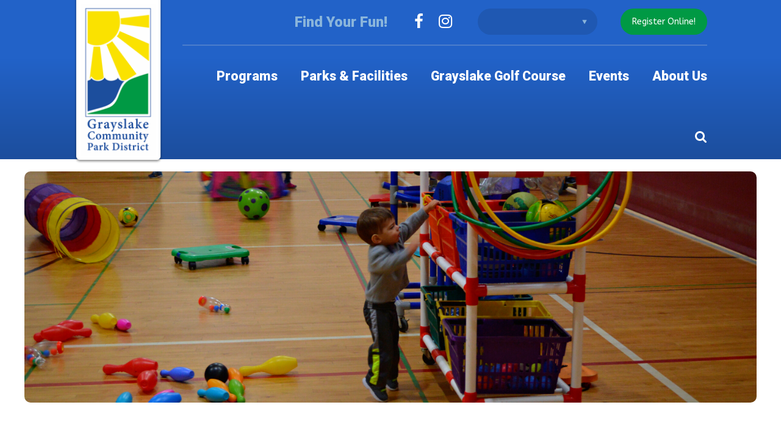

--- FILE ---
content_type: text/html; charset=UTF-8
request_url: https://www.glpd.com/event/parent-tot-open-gym/
body_size: 107108
content:
<!doctype html>
<html lang="en-US">
<head>
<meta charset="UTF-8">
    <meta name="viewport" content="width=device-width, initial-scale=1.0, minimum-scale=1.0, maximum-scale=1.0, user-scalable=no">
    <link rel="profile" href="http://gmpg.org/xfn/11">
    <link rel='stylesheet' id='tribe-events-views-v2-bootstrap-datepicker-styles-css' href='https://www.glpd.com/wp-content/plugins/the-events-calendar/vendor/bootstrap-datepicker/css/bootstrap-datepicker.standalone.min.css' type='text/css' media='all' />
<link rel='stylesheet' id='tec-variables-skeleton-css' href='https://www.glpd.com/wp-content/plugins/the-events-calendar/common/src/resources/css/variables-skeleton.min.css' type='text/css' media='all' />
<link rel='stylesheet' id='tribe-common-skeleton-style-css' href='https://www.glpd.com/wp-content/plugins/the-events-calendar/common/src/resources/css/common-skeleton.min.css' type='text/css' media='all' />
<link rel='stylesheet' id='tribe-tooltipster-css-css' href='https://www.glpd.com/wp-content/plugins/the-events-calendar/common/vendor/tooltipster/tooltipster.bundle.min.css' type='text/css' media='all' />
<link rel='stylesheet' id='tribe-events-views-v2-skeleton-css' href='https://www.glpd.com/wp-content/plugins/the-events-calendar/src/resources/css/views-skeleton.min.css' type='text/css' media='all' />
<link rel='stylesheet' id='tec-variables-full-css' href='https://www.glpd.com/wp-content/plugins/the-events-calendar/common/src/resources/css/variables-full.min.css' type='text/css' media='all' />
<link rel='stylesheet' id='tribe-common-full-style-css' href='https://www.glpd.com/wp-content/plugins/the-events-calendar/common/src/resources/css/common-full.min.css' type='text/css' media='all' />
<link rel='stylesheet' id='tribe-events-views-v2-full-css' href='https://www.glpd.com/wp-content/plugins/the-events-calendar/src/resources/css/views-full.min.css' type='text/css' media='all' />
<link rel='stylesheet' id='tribe-events-views-v2-print-css' href='https://www.glpd.com/wp-content/plugins/the-events-calendar/src/resources/css/views-print.min.css' type='text/css' media='print' />
<link rel='stylesheet' id='tribe-events-pro-views-v2-print-css' href='https://www.glpd.com/wp-content/plugins/events-calendar-pro/src/resources/css/views-print.min.css' type='text/css' media='print' />
<meta name='robots' content='index, follow, max-image-preview:large, max-snippet:-1, max-video-preview:-1' />

	<!-- This site is optimized with the Yoast SEO plugin v26.8 - https://yoast.com/product/yoast-seo-wordpress/ -->
	<title>Parent &amp; Tot Open Gym - Grayslake Community Park District</title>
	<link rel="canonical" href="https://www.glpd.com/event/parent-tot-open-gym/" />
	<meta property="og:locale" content="en_US" />
	<meta property="og:type" content="article" />
	<meta property="og:title" content="Parent &amp; Tot Open Gym - Grayslake Community Park District" />
	<meta property="og:description" content="For children walking through 5 years with adult – The Grayslake Park District provides all you need to have fun with your little one in the Rec Center Gym! Tot Open Gym is a great way for toddlers to expel energy during the cooler months. $3R / $5NR per visit" />
	<meta property="og:url" content="https://www.glpd.com/event/parent-tot-open-gym/" />
	<meta property="og:site_name" content="Grayslake Community Park District" />
	<meta property="og:image" content="https://www.glpd.com/wp-content/uploads/2021/11/Tot-Open-Gym-No-Date.png" />
	<meta property="og:image:width" content="1440" />
	<meta property="og:image:height" content="455" />
	<meta property="og:image:type" content="image/png" />
	<meta name="twitter:card" content="summary_large_image" />
	<script type="application/ld+json" class="yoast-schema-graph">{"@context":"https://schema.org","@graph":[{"@type":"WebPage","@id":"https://www.glpd.com/event/parent-tot-open-gym/","url":"https://www.glpd.com/event/parent-tot-open-gym/","name":"Parent & Tot Open Gym - Grayslake Community Park District","isPartOf":{"@id":"https://www.glpd.com/#website"},"primaryImageOfPage":{"@id":"https://www.glpd.com/event/parent-tot-open-gym/#primaryimage"},"image":{"@id":"https://www.glpd.com/event/parent-tot-open-gym/#primaryimage"},"thumbnailUrl":"https://www.glpd.com/wp-content/uploads/2021/11/Tot-Open-Gym-No-Date.png","datePublished":"2022-12-21T16:59:06+00:00","breadcrumb":{"@id":"https://www.glpd.com/event/parent-tot-open-gym/#breadcrumb"},"inLanguage":"en-US","potentialAction":[{"@type":"ReadAction","target":["https://www.glpd.com/event/parent-tot-open-gym/"]}]},{"@type":"ImageObject","inLanguage":"en-US","@id":"https://www.glpd.com/event/parent-tot-open-gym/#primaryimage","url":"https://www.glpd.com/wp-content/uploads/2021/11/Tot-Open-Gym-No-Date.png","contentUrl":"https://www.glpd.com/wp-content/uploads/2021/11/Tot-Open-Gym-No-Date.png","width":1440,"height":455},{"@type":"BreadcrumbList","@id":"https://www.glpd.com/event/parent-tot-open-gym/#breadcrumb","itemListElement":[{"@type":"ListItem","position":1,"name":"Home","item":"https://www.glpd.com/"},{"@type":"ListItem","position":2,"name":"Events","item":"https://www.glpd.com/events/"},{"@type":"ListItem","position":3,"name":"Parent &#038; Tot Open Gym"}]},{"@type":"WebSite","@id":"https://www.glpd.com/#website","url":"https://www.glpd.com/","name":"Grayslake Community Park District","description":"Find Your Fun!","potentialAction":[{"@type":"SearchAction","target":{"@type":"EntryPoint","urlTemplate":"https://www.glpd.com/?s={search_term_string}"},"query-input":{"@type":"PropertyValueSpecification","valueRequired":true,"valueName":"search_term_string"}}],"inLanguage":"en-US"}]}</script>
	<!-- / Yoast SEO plugin. -->


<link rel='dns-prefetch' href='//www.google.com' />
<link rel='dns-prefetch' href='//maxcdn.bootstrapcdn.com' />
<link rel='dns-prefetch' href='//www.googletagmanager.com' />
<link rel="alternate" type="application/rss+xml" title="Grayslake Community Park District &raquo; Feed" href="https://www.glpd.com/feed/" />
<link rel="alternate" type="text/calendar" title="Grayslake Community Park District &raquo; iCal Feed" href="https://www.glpd.com/events/?ical=1" />
<link rel="alternate" title="oEmbed (JSON)" type="application/json+oembed" href="https://www.glpd.com/wp-json/oembed/1.0/embed?url=https%3A%2F%2Fwww.glpd.com%2Fevent%2Fparent-tot-open-gym%2F" />
<link rel="alternate" title="oEmbed (XML)" type="text/xml+oembed" href="https://www.glpd.com/wp-json/oembed/1.0/embed?url=https%3A%2F%2Fwww.glpd.com%2Fevent%2Fparent-tot-open-gym%2F&#038;format=xml" />
		<!-- This site uses the Google Analytics by ExactMetrics plugin v8.11.1 - Using Analytics tracking - https://www.exactmetrics.com/ -->
							<script src="//www.googletagmanager.com/gtag/js?id=G-NMFWXT518H"  data-cfasync="false" data-wpfc-render="false" type="text/javascript" async></script>
			<script data-cfasync="false" data-wpfc-render="false" type="text/javascript">
				var em_version = '8.11.1';
				var em_track_user = true;
				var em_no_track_reason = '';
								var ExactMetricsDefaultLocations = {"page_location":"https:\/\/www.glpd.com\/event\/parent-tot-open-gym\/"};
								if ( typeof ExactMetricsPrivacyGuardFilter === 'function' ) {
					var ExactMetricsLocations = (typeof ExactMetricsExcludeQuery === 'object') ? ExactMetricsPrivacyGuardFilter( ExactMetricsExcludeQuery ) : ExactMetricsPrivacyGuardFilter( ExactMetricsDefaultLocations );
				} else {
					var ExactMetricsLocations = (typeof ExactMetricsExcludeQuery === 'object') ? ExactMetricsExcludeQuery : ExactMetricsDefaultLocations;
				}

								var disableStrs = [
										'ga-disable-G-NMFWXT518H',
									];

				/* Function to detect opted out users */
				function __gtagTrackerIsOptedOut() {
					for (var index = 0; index < disableStrs.length; index++) {
						if (document.cookie.indexOf(disableStrs[index] + '=true') > -1) {
							return true;
						}
					}

					return false;
				}

				/* Disable tracking if the opt-out cookie exists. */
				if (__gtagTrackerIsOptedOut()) {
					for (var index = 0; index < disableStrs.length; index++) {
						window[disableStrs[index]] = true;
					}
				}

				/* Opt-out function */
				function __gtagTrackerOptout() {
					for (var index = 0; index < disableStrs.length; index++) {
						document.cookie = disableStrs[index] + '=true; expires=Thu, 31 Dec 2099 23:59:59 UTC; path=/';
						window[disableStrs[index]] = true;
					}
				}

				if ('undefined' === typeof gaOptout) {
					function gaOptout() {
						__gtagTrackerOptout();
					}
				}
								window.dataLayer = window.dataLayer || [];

				window.ExactMetricsDualTracker = {
					helpers: {},
					trackers: {},
				};
				if (em_track_user) {
					function __gtagDataLayer() {
						dataLayer.push(arguments);
					}

					function __gtagTracker(type, name, parameters) {
						if (!parameters) {
							parameters = {};
						}

						if (parameters.send_to) {
							__gtagDataLayer.apply(null, arguments);
							return;
						}

						if (type === 'event') {
														parameters.send_to = exactmetrics_frontend.v4_id;
							var hookName = name;
							if (typeof parameters['event_category'] !== 'undefined') {
								hookName = parameters['event_category'] + ':' + name;
							}

							if (typeof ExactMetricsDualTracker.trackers[hookName] !== 'undefined') {
								ExactMetricsDualTracker.trackers[hookName](parameters);
							} else {
								__gtagDataLayer('event', name, parameters);
							}
							
						} else {
							__gtagDataLayer.apply(null, arguments);
						}
					}

					__gtagTracker('js', new Date());
					__gtagTracker('set', {
						'developer_id.dNDMyYj': true,
											});
					if ( ExactMetricsLocations.page_location ) {
						__gtagTracker('set', ExactMetricsLocations);
					}
										__gtagTracker('config', 'G-NMFWXT518H', {"forceSSL":"true","page_path":location.pathname + location.search + location.hash} );
										window.gtag = __gtagTracker;										(function () {
						/* https://developers.google.com/analytics/devguides/collection/analyticsjs/ */
						/* ga and __gaTracker compatibility shim. */
						var noopfn = function () {
							return null;
						};
						var newtracker = function () {
							return new Tracker();
						};
						var Tracker = function () {
							return null;
						};
						var p = Tracker.prototype;
						p.get = noopfn;
						p.set = noopfn;
						p.send = function () {
							var args = Array.prototype.slice.call(arguments);
							args.unshift('send');
							__gaTracker.apply(null, args);
						};
						var __gaTracker = function () {
							var len = arguments.length;
							if (len === 0) {
								return;
							}
							var f = arguments[len - 1];
							if (typeof f !== 'object' || f === null || typeof f.hitCallback !== 'function') {
								if ('send' === arguments[0]) {
									var hitConverted, hitObject = false, action;
									if ('event' === arguments[1]) {
										if ('undefined' !== typeof arguments[3]) {
											hitObject = {
												'eventAction': arguments[3],
												'eventCategory': arguments[2],
												'eventLabel': arguments[4],
												'value': arguments[5] ? arguments[5] : 1,
											}
										}
									}
									if ('pageview' === arguments[1]) {
										if ('undefined' !== typeof arguments[2]) {
											hitObject = {
												'eventAction': 'page_view',
												'page_path': arguments[2],
											}
										}
									}
									if (typeof arguments[2] === 'object') {
										hitObject = arguments[2];
									}
									if (typeof arguments[5] === 'object') {
										Object.assign(hitObject, arguments[5]);
									}
									if ('undefined' !== typeof arguments[1].hitType) {
										hitObject = arguments[1];
										if ('pageview' === hitObject.hitType) {
											hitObject.eventAction = 'page_view';
										}
									}
									if (hitObject) {
										action = 'timing' === arguments[1].hitType ? 'timing_complete' : hitObject.eventAction;
										hitConverted = mapArgs(hitObject);
										__gtagTracker('event', action, hitConverted);
									}
								}
								return;
							}

							function mapArgs(args) {
								var arg, hit = {};
								var gaMap = {
									'eventCategory': 'event_category',
									'eventAction': 'event_action',
									'eventLabel': 'event_label',
									'eventValue': 'event_value',
									'nonInteraction': 'non_interaction',
									'timingCategory': 'event_category',
									'timingVar': 'name',
									'timingValue': 'value',
									'timingLabel': 'event_label',
									'page': 'page_path',
									'location': 'page_location',
									'title': 'page_title',
									'referrer' : 'page_referrer',
								};
								for (arg in args) {
																		if (!(!args.hasOwnProperty(arg) || !gaMap.hasOwnProperty(arg))) {
										hit[gaMap[arg]] = args[arg];
									} else {
										hit[arg] = args[arg];
									}
								}
								return hit;
							}

							try {
								f.hitCallback();
							} catch (ex) {
							}
						};
						__gaTracker.create = newtracker;
						__gaTracker.getByName = newtracker;
						__gaTracker.getAll = function () {
							return [];
						};
						__gaTracker.remove = noopfn;
						__gaTracker.loaded = true;
						window['__gaTracker'] = __gaTracker;
					})();
									} else {
										console.log("");
					(function () {
						function __gtagTracker() {
							return null;
						}

						window['__gtagTracker'] = __gtagTracker;
						window['gtag'] = __gtagTracker;
					})();
									}
			</script>
							<!-- / Google Analytics by ExactMetrics -->
		<style id='wp-img-auto-sizes-contain-inline-css' type='text/css'>
img:is([sizes=auto i],[sizes^="auto," i]){contain-intrinsic-size:3000px 1500px}
/*# sourceURL=wp-img-auto-sizes-contain-inline-css */
</style>
<link rel='stylesheet' id='tribe-events-full-pro-calendar-style-css' href='https://www.glpd.com/wp-content/plugins/events-calendar-pro/src/resources/css/tribe-events-pro-full.min.css' type='text/css' media='all' />
<link rel='stylesheet' id='tribe-events-calendar-pro-style-css' href='https://www.glpd.com/wp-content/plugins/events-calendar-pro/src/resources/css/tribe-events-pro-theme.min.css' type='text/css' media='all' />
<link rel='stylesheet' id='tribe-events-calendar-full-pro-mobile-style-css' href='https://www.glpd.com/wp-content/plugins/events-calendar-pro/src/resources/css/tribe-events-pro-full-mobile.min.css' type='text/css' media='only screen and (max-width: 768px)' />
<link rel='stylesheet' id='tribe-events-calendar-pro-mobile-style-css' href='https://www.glpd.com/wp-content/plugins/events-calendar-pro/src/resources/css/tribe-events-pro-theme-mobile.min.css' type='text/css' media='only screen and (max-width: 768px)' />
<link rel='stylesheet' id='tribe-events-pro-mini-calendar-block-styles-css' href='https://www.glpd.com/wp-content/plugins/events-calendar-pro/src/resources/css/tribe-events-pro-mini-calendar-block.min.css' type='text/css' media='all' />
<link rel='stylesheet' id='tribe-events-v2-single-skeleton-css' href='https://www.glpd.com/wp-content/plugins/the-events-calendar/src/resources/css/tribe-events-single-skeleton.min.css' type='text/css' media='all' />
<link rel='stylesheet' id='tribe-events-v2-single-skeleton-full-css' href='https://www.glpd.com/wp-content/plugins/the-events-calendar/src/resources/css/tribe-events-single-full.min.css' type='text/css' media='all' />
<link rel='stylesheet' id='wp-block-library-css' href='https://www.glpd.com/wp-includes/css/dist/block-library/style.min.css' type='text/css' media='all' />
<style id='global-styles-inline-css' type='text/css'>
:root{--wp--preset--aspect-ratio--square: 1;--wp--preset--aspect-ratio--4-3: 4/3;--wp--preset--aspect-ratio--3-4: 3/4;--wp--preset--aspect-ratio--3-2: 3/2;--wp--preset--aspect-ratio--2-3: 2/3;--wp--preset--aspect-ratio--16-9: 16/9;--wp--preset--aspect-ratio--9-16: 9/16;--wp--preset--color--black: #000000;--wp--preset--color--cyan-bluish-gray: #abb8c3;--wp--preset--color--white: #ffffff;--wp--preset--color--pale-pink: #f78da7;--wp--preset--color--vivid-red: #cf2e2e;--wp--preset--color--luminous-vivid-orange: #ff6900;--wp--preset--color--luminous-vivid-amber: #fcb900;--wp--preset--color--light-green-cyan: #7bdcb5;--wp--preset--color--vivid-green-cyan: #00d084;--wp--preset--color--pale-cyan-blue: #8ed1fc;--wp--preset--color--vivid-cyan-blue: #0693e3;--wp--preset--color--vivid-purple: #9b51e0;--wp--preset--gradient--vivid-cyan-blue-to-vivid-purple: linear-gradient(135deg,rgb(6,147,227) 0%,rgb(155,81,224) 100%);--wp--preset--gradient--light-green-cyan-to-vivid-green-cyan: linear-gradient(135deg,rgb(122,220,180) 0%,rgb(0,208,130) 100%);--wp--preset--gradient--luminous-vivid-amber-to-luminous-vivid-orange: linear-gradient(135deg,rgb(252,185,0) 0%,rgb(255,105,0) 100%);--wp--preset--gradient--luminous-vivid-orange-to-vivid-red: linear-gradient(135deg,rgb(255,105,0) 0%,rgb(207,46,46) 100%);--wp--preset--gradient--very-light-gray-to-cyan-bluish-gray: linear-gradient(135deg,rgb(238,238,238) 0%,rgb(169,184,195) 100%);--wp--preset--gradient--cool-to-warm-spectrum: linear-gradient(135deg,rgb(74,234,220) 0%,rgb(151,120,209) 20%,rgb(207,42,186) 40%,rgb(238,44,130) 60%,rgb(251,105,98) 80%,rgb(254,248,76) 100%);--wp--preset--gradient--blush-light-purple: linear-gradient(135deg,rgb(255,206,236) 0%,rgb(152,150,240) 100%);--wp--preset--gradient--blush-bordeaux: linear-gradient(135deg,rgb(254,205,165) 0%,rgb(254,45,45) 50%,rgb(107,0,62) 100%);--wp--preset--gradient--luminous-dusk: linear-gradient(135deg,rgb(255,203,112) 0%,rgb(199,81,192) 50%,rgb(65,88,208) 100%);--wp--preset--gradient--pale-ocean: linear-gradient(135deg,rgb(255,245,203) 0%,rgb(182,227,212) 50%,rgb(51,167,181) 100%);--wp--preset--gradient--electric-grass: linear-gradient(135deg,rgb(202,248,128) 0%,rgb(113,206,126) 100%);--wp--preset--gradient--midnight: linear-gradient(135deg,rgb(2,3,129) 0%,rgb(40,116,252) 100%);--wp--preset--font-size--small: 13px;--wp--preset--font-size--medium: 20px;--wp--preset--font-size--large: 36px;--wp--preset--font-size--x-large: 42px;--wp--preset--spacing--20: 0.44rem;--wp--preset--spacing--30: 0.67rem;--wp--preset--spacing--40: 1rem;--wp--preset--spacing--50: 1.5rem;--wp--preset--spacing--60: 2.25rem;--wp--preset--spacing--70: 3.38rem;--wp--preset--spacing--80: 5.06rem;--wp--preset--shadow--natural: 6px 6px 9px rgba(0, 0, 0, 0.2);--wp--preset--shadow--deep: 12px 12px 50px rgba(0, 0, 0, 0.4);--wp--preset--shadow--sharp: 6px 6px 0px rgba(0, 0, 0, 0.2);--wp--preset--shadow--outlined: 6px 6px 0px -3px rgb(255, 255, 255), 6px 6px rgb(0, 0, 0);--wp--preset--shadow--crisp: 6px 6px 0px rgb(0, 0, 0);}:where(.is-layout-flex){gap: 0.5em;}:where(.is-layout-grid){gap: 0.5em;}body .is-layout-flex{display: flex;}.is-layout-flex{flex-wrap: wrap;align-items: center;}.is-layout-flex > :is(*, div){margin: 0;}body .is-layout-grid{display: grid;}.is-layout-grid > :is(*, div){margin: 0;}:where(.wp-block-columns.is-layout-flex){gap: 2em;}:where(.wp-block-columns.is-layout-grid){gap: 2em;}:where(.wp-block-post-template.is-layout-flex){gap: 1.25em;}:where(.wp-block-post-template.is-layout-grid){gap: 1.25em;}.has-black-color{color: var(--wp--preset--color--black) !important;}.has-cyan-bluish-gray-color{color: var(--wp--preset--color--cyan-bluish-gray) !important;}.has-white-color{color: var(--wp--preset--color--white) !important;}.has-pale-pink-color{color: var(--wp--preset--color--pale-pink) !important;}.has-vivid-red-color{color: var(--wp--preset--color--vivid-red) !important;}.has-luminous-vivid-orange-color{color: var(--wp--preset--color--luminous-vivid-orange) !important;}.has-luminous-vivid-amber-color{color: var(--wp--preset--color--luminous-vivid-amber) !important;}.has-light-green-cyan-color{color: var(--wp--preset--color--light-green-cyan) !important;}.has-vivid-green-cyan-color{color: var(--wp--preset--color--vivid-green-cyan) !important;}.has-pale-cyan-blue-color{color: var(--wp--preset--color--pale-cyan-blue) !important;}.has-vivid-cyan-blue-color{color: var(--wp--preset--color--vivid-cyan-blue) !important;}.has-vivid-purple-color{color: var(--wp--preset--color--vivid-purple) !important;}.has-black-background-color{background-color: var(--wp--preset--color--black) !important;}.has-cyan-bluish-gray-background-color{background-color: var(--wp--preset--color--cyan-bluish-gray) !important;}.has-white-background-color{background-color: var(--wp--preset--color--white) !important;}.has-pale-pink-background-color{background-color: var(--wp--preset--color--pale-pink) !important;}.has-vivid-red-background-color{background-color: var(--wp--preset--color--vivid-red) !important;}.has-luminous-vivid-orange-background-color{background-color: var(--wp--preset--color--luminous-vivid-orange) !important;}.has-luminous-vivid-amber-background-color{background-color: var(--wp--preset--color--luminous-vivid-amber) !important;}.has-light-green-cyan-background-color{background-color: var(--wp--preset--color--light-green-cyan) !important;}.has-vivid-green-cyan-background-color{background-color: var(--wp--preset--color--vivid-green-cyan) !important;}.has-pale-cyan-blue-background-color{background-color: var(--wp--preset--color--pale-cyan-blue) !important;}.has-vivid-cyan-blue-background-color{background-color: var(--wp--preset--color--vivid-cyan-blue) !important;}.has-vivid-purple-background-color{background-color: var(--wp--preset--color--vivid-purple) !important;}.has-black-border-color{border-color: var(--wp--preset--color--black) !important;}.has-cyan-bluish-gray-border-color{border-color: var(--wp--preset--color--cyan-bluish-gray) !important;}.has-white-border-color{border-color: var(--wp--preset--color--white) !important;}.has-pale-pink-border-color{border-color: var(--wp--preset--color--pale-pink) !important;}.has-vivid-red-border-color{border-color: var(--wp--preset--color--vivid-red) !important;}.has-luminous-vivid-orange-border-color{border-color: var(--wp--preset--color--luminous-vivid-orange) !important;}.has-luminous-vivid-amber-border-color{border-color: var(--wp--preset--color--luminous-vivid-amber) !important;}.has-light-green-cyan-border-color{border-color: var(--wp--preset--color--light-green-cyan) !important;}.has-vivid-green-cyan-border-color{border-color: var(--wp--preset--color--vivid-green-cyan) !important;}.has-pale-cyan-blue-border-color{border-color: var(--wp--preset--color--pale-cyan-blue) !important;}.has-vivid-cyan-blue-border-color{border-color: var(--wp--preset--color--vivid-cyan-blue) !important;}.has-vivid-purple-border-color{border-color: var(--wp--preset--color--vivid-purple) !important;}.has-vivid-cyan-blue-to-vivid-purple-gradient-background{background: var(--wp--preset--gradient--vivid-cyan-blue-to-vivid-purple) !important;}.has-light-green-cyan-to-vivid-green-cyan-gradient-background{background: var(--wp--preset--gradient--light-green-cyan-to-vivid-green-cyan) !important;}.has-luminous-vivid-amber-to-luminous-vivid-orange-gradient-background{background: var(--wp--preset--gradient--luminous-vivid-amber-to-luminous-vivid-orange) !important;}.has-luminous-vivid-orange-to-vivid-red-gradient-background{background: var(--wp--preset--gradient--luminous-vivid-orange-to-vivid-red) !important;}.has-very-light-gray-to-cyan-bluish-gray-gradient-background{background: var(--wp--preset--gradient--very-light-gray-to-cyan-bluish-gray) !important;}.has-cool-to-warm-spectrum-gradient-background{background: var(--wp--preset--gradient--cool-to-warm-spectrum) !important;}.has-blush-light-purple-gradient-background{background: var(--wp--preset--gradient--blush-light-purple) !important;}.has-blush-bordeaux-gradient-background{background: var(--wp--preset--gradient--blush-bordeaux) !important;}.has-luminous-dusk-gradient-background{background: var(--wp--preset--gradient--luminous-dusk) !important;}.has-pale-ocean-gradient-background{background: var(--wp--preset--gradient--pale-ocean) !important;}.has-electric-grass-gradient-background{background: var(--wp--preset--gradient--electric-grass) !important;}.has-midnight-gradient-background{background: var(--wp--preset--gradient--midnight) !important;}.has-small-font-size{font-size: var(--wp--preset--font-size--small) !important;}.has-medium-font-size{font-size: var(--wp--preset--font-size--medium) !important;}.has-large-font-size{font-size: var(--wp--preset--font-size--large) !important;}.has-x-large-font-size{font-size: var(--wp--preset--font-size--x-large) !important;}
/*# sourceURL=global-styles-inline-css */
</style>

<style id='classic-theme-styles-inline-css' type='text/css'>
/*! This file is auto-generated */
.wp-block-button__link{color:#fff;background-color:#32373c;border-radius:9999px;box-shadow:none;text-decoration:none;padding:calc(.667em + 2px) calc(1.333em + 2px);font-size:1.125em}.wp-block-file__button{background:#32373c;color:#fff;text-decoration:none}
/*# sourceURL=/wp-includes/css/classic-themes.min.css */
</style>
<link rel='stylesheet' id='ctct_form_styles-css' href='https://www.glpd.com/wp-content/plugins/constant-contact-forms/assets/css/style.css' type='text/css' media='all' />
<style id='dominant-color-styles-inline-css' type='text/css'>
img[data-dominant-color]:not(.has-transparency) { background-color: var(--dominant-color); }
/*# sourceURL=dominant-color-styles-inline-css */
</style>
<link rel='stylesheet' id='grayslake-styles-fontawesome-css' href='https://maxcdn.bootstrapcdn.com/font-awesome/4.7.0/css/font-awesome.min.css' type='text/css' media='all' />
<link rel='stylesheet' id='grayslake-styles-google-fonts-css' href='https://fonts.googleapis.com/css?family=ABeeZee%3A400%2C400i%7CRoboto%3A900&#038;display=swap&#038;ver=6.9' type='text/css' media='all' />
<link rel='stylesheet' id='grayslake-styles-modern-css' href='https://www.glpd.com/wp-content/themes/grayslake/assets/styles/modern.css' type='text/css' media='all' />
<style id='teccc-nofile-stylesheet-inline-css' type='text/css'>

.teccc-legend a, .tribe-events-calendar a, #tribe-events-content .tribe-events-tooltip h4
{
	font-weight: bold;
}

.tribe-events-list .vevent.hentry h2 {
	padding-left: 5px;
}


@media only screen and (max-width: 1280px) {
	.tribe-events-calendar td .hentry,
	.tribe-events-calendar td .type-tribe_events {
		display: block;
	}

	h3.entry-title.summary,
	h3.tribe-events-month-event-title,
	.tribe-events-calendar .tribe-events-has-events:after {
		display: none;
	}

	.tribe-events-calendar .mobile-trigger .tribe-events-tooltip {
		display: none !important;
	}
}

.tribe-grid-body div[id*="tribe-events-event-"][class*="tribe-events-category-"].tribe-events-week-hourly-single
{ border-right: 1px solid #000; }

.tribe-events .tribe-events-calendar-month__multiday-event-bar,
.tribe-events .tribe-events-calendar-month__multiday-event-bar-inner,
.tribe-events-calendar-month__multiday-event-wrapper
{ background-color: #F7F6F6; }

.tribe-events-pro .tribe-events-pro-week-grid__multiday-event-bar,
.tribe-events-pro .tribe-events-pro-week-grid__multiday-event-wrapper
{ background-color: #F7F6F6 !important; }

.tribe-events-calendar-month__multiday-event-wrapper.tribe-events-calendar-month__multiday-event--empty
{ background-color: transparent !important; }

.tribe-events-pro-week-grid__multiday-event-wrapper.tribe-events-pro-week-grid__multiday-event--empty
{ background-color: transparent !important; }

.tribe-common--breakpoint-medium.tribe-events .tribe-events-calendar-list__event-datetime-featured-text,
.tribe-events-calendar-month-mobile-events__mobile-event-datetime-featured-text,
.tribe-events-calendar-day__event-datetime-featured-text,
.tribe-common-c-svgicon--featured
{ color: #009944 !important; }

.tribe-events-calendar-list__event-date-tag-datetime:after, 
.tribe-events-widget-events-list__event-date-tag-datetime:after, 
.tribe-events .tribe-events-calendar-day__event--featured:after,
.tribe-events .tribe-events-calendar-month__calendar-event--featured:before
{ background-color: #009944 !important; }

.tribe-events-pro .tribe-events-pro-photo__event-datetime-featured-text,
.tribe-events-pro .tribe-events-pro-map__event-datetime-featured-text
{ color: #009944 !important; }

.tribe-events-pro .tribe-events-pro-week-grid__event--featured .tribe-events-pro-week-grid__event-link-inner:before
{ background-color: #009944 !important; }


	
		.tribe-events-category-open-gym h2.tribe-events-list-event-title.entry-title a,
.tribe-events-category-open-gym h2.tribe-events-list-event-title a,
.tribe-events-category-open-gym h3.tribe-events-list-event-title a,
.tribe-event-featured .tribe-events-category-open-gym h3.tribe-events-list-event-title a,
.tribe-events-list .tribe-events-loop .tribe-event-featured.tribe-events-category-open-gym h3.tribe-events-list-event-title a,	.tribe-events-shortcode .tribe-events-month table .type-tribe_events.tribe-events-category-open-gym,		.tribe-events-list .tribe-events-loop .tribe-event-featured.tribe-events-category-open-gym h3.tribe-events-list-event-title a:hover,
#tribe-events-content table.tribe-events-calendar .type-tribe_events.tribe-events-category-open-gym.tribe-event-featured h3.tribe-events-month-event-title a:hover,	.tribe-events-category-open-gym .tribe-events-map-event-title a:link,
.tribe-events-category-open-gym .tribe-events-map-event-title a:visited,	#tribe-events-content div.tribe-events-category-open-gym.hentry.vevent h3.entry-title a,
.tribe-grid-body .tribe-events-category-open-gym a,
.tribe-grid-body .type-tribe_events.tribe-events-category-open-gym a,
.tribe-grid-allday .tribe-events-category-open-gym a,	.tribe-events-adv-list-widget .tribe-events-category-open-gym h2 a:link,
.tribe-events-adv-list-widget .tribe-events-category-open-gym h2 a:visited,
.tribe-mini-calendar-list-wrapper .tribe-events-category-open-gym h2 a:link,
.tribe-mini-calendar-list-wrapper .tribe-events-category-open-gym h2 a:visited,
.tribe-events-category-open-gym.tribe-event-featured .tribe-mini-calendar-event .tribe-events-title a,
.tribe-venue-widget-list li.tribe-events-category-open-gym h4 a:link,
.tribe-venue-widget-list li.tribe-events-category-open-gym h4 a:visited,	.teccc-legend li.tribe_events_cat-open-gym a,
.tribe-common article.tribe_events_cat-open-gym h3 a,
.tribe-common article.tribe_events_cat-open-gym h3 a:link,
.tribe-common article.tribe_events_cat-open-gym h3 a:visited,
article.tribe-events-calendar-month__multiday-event.tribe_events_cat-open-gym h3,	#tribe-events-content table.tribe-events-calendar .tribe-event-featured.tribe-events-category-open-gym .tribe-events-month-event-title a,
.teccc-legend li.tribe-events-category-open-gym a,
.tribe-events-calendar .tribe-events-category-open-gym a,
#tribe-events-content .teccc-legend li.tribe-events-category-open-gym a,
#tribe-events-content .tribe-events-calendar .tribe-events-category-open-gym a,
.type-tribe_events.tribe-events-category-open-gym h2 a,
.tribe-events-category-open-gym > div.hentry.vevent > h3.entry-title a,
.tribe-events-mobile.tribe-events-category-open-gym h4 a
{
			color: ;
		text-decoration: none;
}

		.tribe-events-category-open-gym h3.tribe-events-list-event-title,		.tribe-events-shortcode .tribe-events-month table .type-tribe_events.tribe-events-category-open-gym,	.tribe-events-category-open-gym .tribe-events-map-event-title a:link,
.tribe-events-category-open-gym .tribe-events-map-event-title a:visited,
article.tribe-events-pro-map__event-card.tribe_events_cat-open-gym h3,
article.tribe-events-pro-photo__event.tribe_events_cat-open-gym h3,	.tribe-grid-body .tribe-events-week-hourly-single:hover.tribe-events-category-open-gym,
.tribe-grid-body .tribe-events-week-hourly-single.tribe-events-category-open-gym,
.tribe-grid-allday .tribe-events-week-allday-single.tribe-events-category-open-gym,
article.tribe-events-pro-week-grid__event.tribe_events_cat-open-gym h3,
article.tribe-events-pro-week-mobile-events__event.tribe_events_cat-open-gym h3,
article.tribe-events-pro-week-grid__multiday-event.tribe_events_cat-open-gym h3,
article.tribe-events-pro-week-grid__multiday-event.tribe_events_cat-open-gym .tribe-events-pro-week-grid__multiday-event-bar-inner h3,
article.tribe-events-pro-week-grid__multiday-event.tribe_events_cat-open-gym .tribe-events-pro-week-grid__multiday-event-bar-inner,	.tribe-common article.tribe_events_cat-open-gym h3.tribe-events-pro-summary__event-title,	.tribe-mini-calendar td.tribe-events-has-events.tribe-events-category-open-gym,
.tribe-events-adv-list-widget .tribe-events-category-open-gym h2,
.tribe-venue-widget-list li.tribe-events-category-open-gym h4,	.teccc-legend li.tribe_events_cat-open-gym,
article.tribe_events_cat-open-gym header.tribe-events-widget-events-list__event-header h3,
article.tribe-events-calendar-month__calendar-event.tribe_events_cat-open-gym h3,
article.tribe-events-calendar-month__multiday-event.tribe_events_cat-open-gym .tribe-events-calendar-month__multiday-event-bar-inner,
article.tribe-events-calendar-month-mobile-events__mobile-event.tribe_events_cat-open-gym h3,
article.tribe-events-calendar-day__event.tribe_events_cat-open-gym h3,
article.tribe-events-calendar-list__event.tribe_events_cat-open-gym h3,
article.tribe-events-calendar-latest-past__event.tribe_events_cat-open-gym h3,	.events-archive.events-gridview #tribe-events-content table .type-tribe_events.tribe-events-category-open-gym,
.teccc-legend li.tribe-events-category-open-gym,
.tribe-events-calendar .tribe-events-category-open-gym,
.type-tribe_events.tribe-events-category-open-gym h2,
.tribe-events-category-open-gym > div.hentry.vevent > h3.entry-title,
.tribe-events-mobile.tribe-events-category-open-gym h4
{
				border-right: 5px solid transparent;
			color: ;
		line-height: 1.4em;
	padding-left: 5px;
	padding-bottom: 2px;
}

	.tribe-events-calendar .tribe-event-featured.tribe-events-category-open-gym,
#tribe-events-content table.tribe-events-calendar .type-tribe_events.tribe-event-featured.tribe-events-category-open-gym,
.tribe-grid-body div[id*='tribe-events-event-'][class*='tribe-events-category-'].tribe-events-week-hourly-single.tribe-event-featured
{ border-right: 5px solid #009944 }

	
	article.tribe-events-pro-week-grid__multiday-event.tribe_events_cat-open-gym h3
{ border-left: 0px solid transparent !important; }

	.tribe-events-category-open-gym .tribe-events-map-event-title a:link,
.tribe-events-category-open-gym .tribe-events-map-event-title a:visited,	.tribe-events-adv-list-widget .tribe-events-category-open-gym h2 a:link,
.tribe-events-adv-list-widget .tribe-events-category-open-gym h2 a:visited,
.tribe-mini-calendar-list-wrapper .tribe-events-category-open-gym h2 a:link,
.tribe-mini-calendar-list-wrapper .tribe-events-category-open-gym h2 a:visited,
.tribe-events-category-open-gym.tribe-event-featured .tribe-mini-calendar-event .tribe-events-title a,
.tribe-venue-widget-list li.tribe-events-category-open-gym h4 a:link,
.tribe-venue-widget-list li.tribe-events-category-open-gym h4 a:visited,	.tribe-events-category-open-gym h2.tribe-events-list-event-title.entry-title a,
.tribe-events-category-open-gym h2.tribe-events-list-event-title a,
.tribe-events-category-open-gym h3.tribe-events-list-event-title a,
.tribe-event-featured .tribe-events-category-open-gym h3.tribe-events-list-event-title a,
.tribe-events-list .tribe-events-loop .tribe-event-featured.tribe-events-category-open-gym h3.tribe-events-list-event-title a
{
	width: auto;
	display: block;
}

/* End The Events Calendar: Category Colors CSS */

/*# sourceURL=teccc-nofile-stylesheet-inline-css */
</style>
<script type="text/javascript" src="https://www.glpd.com/wp-includes/js/jquery/jquery.min.js" id="jquery-core-js"></script>
<script type="text/javascript" src="https://www.glpd.com/wp-includes/js/jquery/jquery-migrate.min.js" id="jquery-migrate-js"></script>
<script type="text/javascript" src="https://www.glpd.com/wp-content/plugins/the-events-calendar/common/src/resources/js/tribe-common.min.js" id="tribe-common-js"></script>
<script type="text/javascript" src="https://www.glpd.com/wp-content/plugins/the-events-calendar/src/resources/js/views/breakpoints.js" id="tribe-events-views-v2-breakpoints-js"></script>
<script type="text/javascript" src="https://www.glpd.com/wp-content/plugins/the-events-calendar/vendor/bootstrap-datepicker/js/bootstrap-datepicker.min.js" id="tribe-events-bootstrap-datepicker-js"></script>
<script type="text/javascript" src="https://www.glpd.com/wp-content/plugins/the-events-calendar/vendor/jquery-resize/jquery.ba-resize.min.js" id="tribe-events-jquery-resize-js"></script>
<script type="text/javascript" src="https://www.glpd.com/wp-content/plugins/the-events-calendar/vendor/jquery-placeholder/jquery.placeholder.min.js" id="jquery-placeholder-js"></script>
<script type="text/javascript" src="https://www.glpd.com/wp-content/plugins/the-events-calendar/common/vendor/momentjs/moment.min.js" id="tribe-moment-js"></script>
<script type="text/javascript" src="https://www.glpd.com/wp-content/plugins/the-events-calendar/common/vendor/momentjs/locale.min.js" id="tribe-moment-locales-js"></script>
<script type="text/javascript" id="tribe-events-calendar-script-js-extra">
/* <![CDATA[ */
var tribe_js_config = {"permalink_settings":"/%year%/%monthnum%/%day%/%postname%/","events_post_type":"tribe_events","events_base":"https://www.glpd.com/events/","update_urls":{"shortcode":{"list":true,"month":true,"day":true}},"debug":""};
//# sourceURL=tribe-events-calendar-script-js-extra
/* ]]> */
</script>
<script type="text/javascript" src="https://www.glpd.com/wp-content/plugins/the-events-calendar/src/resources/js/tribe-events.min.js" id="tribe-events-calendar-script-js"></script>
<script type="text/javascript" id="tribe-events-pro-js-extra">
/* <![CDATA[ */
var TribeEventsPro = {"geocenter":{"max_lat":42.393777000000000043655745685100555419921875,"max_lng":0,"min_lat":0,"min_lng":-88.1556049999999942201611702330410480499267578125},"map_tooltip_event":"Event: ","map_tooltip_address":"Address: "};
//# sourceURL=tribe-events-pro-js-extra
/* ]]> */
</script>
<script type="text/javascript" src="https://www.glpd.com/wp-content/plugins/events-calendar-pro/src/resources/js/tribe-events-pro.min.js" id="tribe-events-pro-js"></script>
<script type="text/javascript" src="https://www.glpd.com/wp-content/plugins/google-analytics-dashboard-for-wp/assets/js/frontend-gtag.min.js" id="exactmetrics-frontend-script-js" async="async" data-wp-strategy="async"></script>
<script data-cfasync="false" data-wpfc-render="false" type="text/javascript" id='exactmetrics-frontend-script-js-extra'>/* <![CDATA[ */
var exactmetrics_frontend = {"js_events_tracking":"true","download_extensions":"zip,mp3,mpeg,pdf,docx,pptx,xlsx,rar","inbound_paths":"[{\"path\":\"\\\/go\\\/\",\"label\":\"affiliate\"},{\"path\":\"\\\/recommend\\\/\",\"label\":\"affiliate\"}]","home_url":"https:\/\/www.glpd.com","hash_tracking":"true","v4_id":"G-NMFWXT518H"};/* ]]> */
</script>
<link rel="https://api.w.org/" href="https://www.glpd.com/wp-json/" /><link rel="alternate" title="JSON" type="application/json" href="https://www.glpd.com/wp-json/wp/v2/tribe_events/26246" /><link rel="EditURI" type="application/rsd+xml" title="RSD" href="https://www.glpd.com/xmlrpc.php?rsd" />
<meta name="generator" content="auto-sizes 1.7.0">
<meta name="generator" content="dominant-color-images 1.2.0">
<meta name="generator" content="Site Kit by Google 1.170.0" /><meta name="generator" content="performance-lab 4.0.1; plugins: auto-sizes, dominant-color-images, embed-optimizer, image-prioritizer, performant-translations, speculation-rules, webp-uploads">
<meta name="generator" content="performant-translations 1.2.0">
<meta name="generator" content="webp-uploads 2.6.1">
<meta name="tec-api-version" content="v1"><meta name="tec-api-origin" content="https://www.glpd.com"><link rel="alternate" href="https://www.glpd.com/wp-json/tribe/events/v1/events/26246" /><meta name="generator" content="speculation-rules 1.6.0">
<meta data-od-replaced-content="optimization-detective 1.0.0-beta4" name="generator" content="optimization-detective 1.0.0-beta4; url_metric_groups={0:empty, 480:empty, 600:empty, 782:empty}">
<meta name="generator" content="embed-optimizer 1.0.0-beta3">
<meta name="generator" content="image-prioritizer 1.0.0-beta3">
<script type="application/ld+json">
[{"@context":"http://schema.org","@type":"Event","name":"Parent &#038; Tot Open Gym","description":"&lt;p class=&quot;tribe-events-text__text text &quot;&gt;For children walking through 5 years with adult \u2013 The Grayslake Park District provides all you need to have fun with your little one in the Rec Center Gym! Tot Open Gym is a great way for toddlers to expel energy during the cooler months. $3R / $5NR per visit&lt;/p&gt;\\n","image":"https://www.glpd.com/wp-content/uploads/2021/11/Tot-Open-Gym-No-Date.png","url":"https://www.glpd.com/event/parent-tot-open-gym/","eventAttendanceMode":"https://schema.org/OfflineEventAttendanceMode","startDate":"2022-12-22T10:30:00-06:00","endDate":"2022-12-22T11:30:00-06:00","location":{"@type":"Place","name":"Recreation Center","description":"","url":"https://www.glpd.com/venue/recreation-center/","address":{"@type":"PostalAddress","streetAddress":"240 Commerce Drive","addressLocality":"Grayslake","addressRegion":"IL","postalCode":"60030","addressCountry":"United States"},"telephone":"847-223-7529","sameAs":""},"organizer":{"@type":"Person","name":"Tracy Putkonen","description":"","url":"","telephone":"847-223-7529","email":"&#116;&#112;utk&#111;&#110;e&#110;&#64;&#103;&#108;p&#100;&#46;c&#111;m","sameAs":""},"performer":"Organization"}]
</script>
    <!-- Android -->
    <link href="https://www.glpd.com/wp-content/themes/grayslake/assets/media/logo-favicon.png" rel="shortcut icon" />
    <meta name="theme-color" content="#149960">

    <!-- iOS -->
    <link href="https://www.glpd.com/wp-content/themes/grayslake/assets/media/logo-ios.png" rel="apple-touch-icon" />
    <meta name="apple-mobile-web-app-status-bar-style" content="#149960">

    <!-- Windows -->
    <meta content="no" name="msapplication-tap-highlight" />
    <meta name="msapplication-navbutton-color" content="#149960">
    <meta content="#149960" name="msapplication-TileColor" />
    <meta content="Grayslake Community Park District" name="application-name" />
    <meta content="https://www.glpd.com/wp-content/themes/grayslake/assets/media/logo-windows-tiny.png" name="msapplication-square70x70logo" />
    <meta content="https://www.glpd.com/wp-content/themes/grayslake/assets/media/logo-windows-square.png" name="msapplication-square150x150logo" />
    <meta content="https://www.glpd.com/wp-content/themes/grayslake/assets/media/logo-windows-wide.png" name="msapplication-wide310x150logo" />
    <meta content="https://www.glpd.com/wp-content/themes/grayslake/assets/media/logo-windows-large.png" name="msapplication-square310x310logo" />
    <meta content="frequency=30;polling-uri=http://notifications.buildmypinnedsite.com/?feed=https://www.glpd.com/feed//&id=1;polling-uri2=http://notifications.buildmypinnedsite.com/?feed=https://www.glpd.com/feed/&id=2;polling-uri3=http://notifications.buildmypinnedsite.com/?feed=https://www.glpd.com/feed/&id=3;polling-uri4=http://notifications.buildmypinnedsite.com/?feed=https://www.glpd.com/feed/&id=4;polling-uri5=http://notifications.buildmypinnedsite.com/?feed=https://www.glpd.com/feed/&id=5; cycle=1" name="msapplication-notification" />

    <!-- PWA -->
    <link href="https://www.glpd.com/manifest.json" rel="manifest" />
    <script>
        function googleTranslateElementInit() {
        new google.translate.TranslateElement({
         pageLanguage: 'en'
        }, 'google_translate_element');
       }
      </script>
        <script type="text/javascript" src="//translate.google.com/translate_a/element.js?cb=googleTranslateElementInit"></script>

	<header id="masthead" class="site-header">
                       <div class="container">
           	<div class="row">
               <div class="col-sm-12 col-md-12 col-lg-2 mobile-bar">
                      <div class="search-section  d-block d-lg-none">
                           <div class="search-bar"><i class="fa fa-search"></i>search</div>
                      </div>
                        <!-- logo -->
                  <div class="logo">
                     <a  href="https://www.glpd.com/">
                     <img data-od-unknown-tag data-od-xpath="/HTML/HEAD/*[103][self::HEADER]/*[1][self::DIV]/*[1][self::DIV]/*[1][self::DIV]/*[2][self::DIV]/*[1][self::A]/*[1][self::IMG]" src="https://www.glpd.com/wp-content/themes/grayslake/assets/media/logo.png" alt="Grayslake Community Park District"/>
                     </a>
                  </div>

                </div>
                                       <div class="col-sm-12 col-md-12 col-lg-10">
                      <div class="header-right">
                                                  <div class="top-header order-2 order-sm-2 order-md-2 order-lg-1">
                            <div>
                                                            <p class="header-tagline">Find Your Fun!</p>
                                                          </div>
                            <div class="social-container">
                                                              <ul class="social-share order-2 order-sm-2 order-md-2 order-lg-1">
                                                                      <li><a href="https://www.facebook.com/grayslakeparkdistrict/" target="_blank" ><i class="fa fa-facebook"></i><span class="sr-only">Facebook</span></a></li>
                                                                                                        <li><a href="https://www.instagram.com/grayslakeparkdistrict/" target="_blank" ><i class="fa fa-instagram"></i><span class="sr-only">Instagram</span></a></li>
                                                                  </ul>
                              
                              <script>
                                 function googleTranslateElementInit()
                                 {
                                  new google.translate.TranslateElement({
                                   pageLanguage: 'en'
                                  }, 'google_translate_element');
                                 }
                              </script>
                              <script type="text/javascript" src="//translate.google.com/translate_a/element.js?cb=googleTranslateElementInit"></script>

                              <div class="translator-div order-3 order-sm-3 order-md-3 order-lg-2" id = "google_translate_element">

                              </div>
                                <div class="register-div order-1 order-sm-1 order-md-1 order-lg-3"><a href="https://web2.myvscloud.com/wbwsc/ilgrayslakewt.wsc/splash.html" target="_blank"    class="btn btn-register">register online!</a>
                                               </div>                             </div>
                          </div>

                        
                         <div class="navigation order-1 order-sm-1 order-md-1 order-lg-2">
                                                        <nav id="site-navigation" class="main-navigation order-2 order-sm-2 order-md-2 order-lg-1" role="navigation">
                               <div class="menu-main-menu-container"><ul id="menu-main-menu" class="menu"><li class='menu-item menu-item-type-custom menu-item-object-custom menu-item-has-children -mega'><a class='menu-list_link link' href='#'>Programs</a><button class='child-toggle'><i class='icon fa fa-play'></i><span class='sr-only'>Toggle Child Menu</span></button><div class='mega-container'>
<ul class="sub-menu">
<li class='menu-item menu-item-type-post_type menu-item-object-page'><a class='menu-list_link link' href='https://www.glpd.com/program-guides/'>Program Guides</a></li><li class='menu-item menu-item-type-post_type menu-item-object-page'><a class='menu-list_link link' href='https://www.glpd.com/registration/'>Registration Information</a></li><li class='menu-item menu-item-type-post_type menu-item-object-page'><a class='menu-list_link link' href='https://www.glpd.com/active-adults/'>Active Adults</a></li><li class='menu-item menu-item-type-post_type menu-item-object-page'><a class='menu-list_link link' href='https://www.glpd.com/adult-rec/'>Adult Recreation</a></li><li class='menu-item menu-item-type-post_type menu-item-object-page menu-item-has-children'><a class='menu-list_link link' href='https://www.glpd.com/adult-sports/'>Adult Sports</a>
	<ul class="sub-menu">
<li class='menu-item menu-item-type-post_type menu-item-object-page' style='display:none;'><a class='menu-list_link link' href='https://www.glpd.com/adult-sports/adult-basketball/'>Basketball</a></li><li class='menu-item menu-item-type-post_type menu-item-object-page' style='display:none;'><a class='menu-list_link link' href='https://www.glpd.com/adult-sports/adult-kickball/'>Kickball</a></li><li class='menu-item menu-item-type-post_type menu-item-object-page' style='display:none;'><a class='menu-list_link link' href='https://www.glpd.com/adult-sports/adult-softball/'>Softball</a></li>	</ul>
</li><li class='menu-item menu-item-type-post_type menu-item-object-page menu-item-has-children'><a class='menu-list_link link' href='https://www.glpd.com/dance/'>Dance</a>
	<ul class="sub-menu">
<li class='menu-item menu-item-type-post_type menu-item-object-page' style='display:none;'><a class='menu-list_link link' href='https://www.glpd.com/dance/class-descriptions/'>Class Descriptions</a></li><li class='menu-item menu-item-type-post_type menu-item-object-page' style='display:none;'><a class='menu-list_link link' href='https://www.glpd.com/dance/dance-classes/'>Dance Class Schedule</a></li><li class='menu-item menu-item-type-post_type menu-item-object-page' style='display:none;'><a class='menu-list_link link' href='https://www.glpd.com/dance/company/'>Dance Company</a></li><li class='menu-item menu-item-type-post_type menu-item-object-page' style='display:none;'><a class='menu-list_link link' href='https://www.glpd.com/dance/faculty/'>Faculty</a></li>	</ul>
</li><li class='menu-item menu-item-type-post_type menu-item-object-page'><a class='menu-list_link link' href='https://www.glpd.com/?page_id=403'>Early Childhood</a></li><li class='menu-item menu-item-type-post_type menu-item-object-page'><a class='menu-list_link link' href='https://www.glpd.com/fitness/'>Fitness</a></li><li class='menu-item menu-item-type-post_type menu-item-object-page'><a class='menu-list_link link' href='https://www.glpd.com/go-grayslake/'>GO Grayslake</a></li></ul><ul class='sub-menu'><li class='menu-item menu-item-type-post_type menu-item-object-page'><a class='menu-list_link link' href='https://www.glpd.com/open-gym/'>Open Gym</a></li><li class='menu-item menu-item-type-post_type menu-item-object-page'><a class='menu-list_link link' href='https://www.glpd.com/parent-tot/'>Parent &#038; Tot</a></li><li class='menu-item menu-item-type-post_type menu-item-object-page menu-item-has-children'><a class='menu-list_link link' href='https://www.glpd.com/preschool/'>Preschool</a>
	<ul class="sub-menu">
<li class='menu-item menu-item-type-post_type menu-item-object-page' style='display:none;'><a class='menu-list_link link' href='https://www.glpd.com/preschool/young-3s/'>2 Year Old Preschool</a></li><li class='menu-item menu-item-type-post_type menu-item-object-page' style='display:none;'><a class='menu-list_link link' href='https://www.glpd.com/preschool/3-year-old-preschool/'>3 Year Old Preschool</a></li><li class='menu-item menu-item-type-post_type menu-item-object-page' style='display:none;'><a class='menu-list_link link' href='https://www.glpd.com/preschool/4-year-old-preschool/'>4 Year Old Preschool</a></li><li class='menu-item menu-item-type-post_type menu-item-object-page' style='display:none;'><a class='menu-list_link link' href='https://www.glpd.com/preschool/pre-k-enrichment/'>Pre-K Enrichment</a></li><li class='menu-item menu-item-type-post_type menu-item-object-page' style='display:none;'><a class='menu-list_link link' href='https://www.glpd.com/preschool/faculty/'>Faculty</a></li>	</ul>
</li><li class='menu-item menu-item-type-post_type menu-item-object-page'><a class='menu-list_link link' href='https://www.glpd.com/special-events/'>Special Events</a></li><li class='menu-item menu-item-type-post_type menu-item-object-page'><a class='menu-list_link link' href='https://www.glpd.com/special-recreation/'>Special Recreation</a></li><li class='menu-item menu-item-type-post_type menu-item-object-page menu-item-has-children'><a class='menu-list_link link' href='https://www.glpd.com/summer-camps/'>Summer Camps</a>
	<ul class="sub-menu">
<li class='menu-item menu-item-type-post_type menu-item-object-page' style='display:none;'><a class='menu-list_link link' href='https://www.glpd.com/forms-handbooks/'>Forms &#038; Handbooks</a></li><li class='menu-item menu-item-type-post_type menu-item-object-page' style='display:none;'><a class='menu-list_link link' href='https://www.glpd.com/adventure-camp/'>Adventure Camp</a></li><li class='menu-item menu-item-type-post_type menu-item-object-page' style='display:none;'><a class='menu-list_link link' href='https://www.glpd.com/day-camp/'>Day Camp</a></li><li class='menu-item menu-item-type-post_type menu-item-object-page' style='display:none;'><a class='menu-list_link link' href='https://www.glpd.com/end-of-summer-mini-camp/'>End of Summer Mini Camp</a></li><li class='menu-item menu-item-type-post_type menu-item-object-page' style='display:none;'><a class='menu-list_link link' href='https://www.glpd.com/extended-camp-care/'>Extended Camp Care</a></li><li class='menu-item menu-item-type-post_type menu-item-object-page' style='display:none;'><a class='menu-list_link link' href='https://www.glpd.com/junior-golf-camp/'>Junior Golf Camp</a></li><li class='menu-item menu-item-type-post_type menu-item-object-page' style='display:none;'><a class='menu-list_link link' href='https://www.glpd.com/preschool-camps/'>Preschool Camps</a></li><li class='menu-item menu-item-type-post_type menu-item-object-page' style='display:none;'><a class='menu-list_link link' href='https://www.glpd.com/sports-camp/'>Sports Camp</a></li><li class='menu-item menu-item-type-post_type menu-item-object-page' style='display:none;'><a class='menu-list_link link' href='https://www.glpd.com/teen-sports-camp/'>Teen Camp</a></li>	</ul>
</li><li class='menu-item menu-item-type-post_type menu-item-object-page'><a class='menu-list_link link' href='https://www.glpd.com/youth-recreation/'>Youth Recreation</a></li><li class='menu-item menu-item-type-post_type menu-item-object-page menu-item-has-children'><a class='menu-list_link link' href='https://www.glpd.com/youth-sports/'>Youth Sports</a>
	<ul class="sub-menu">
<li class='menu-item menu-item-type-post_type menu-item-object-page' style='display:none;'><a class='menu-list_link link' href='https://www.glpd.com/youth-basketball/'>Youth Basketball</a></li><li class='menu-item menu-item-type-post_type menu-item-object-page' style='display:none;'><a class='menu-list_link link' href='https://www.glpd.com/feeder-basketball/'>Feeder Basketball</a></li><li class='menu-item menu-item-type-post_type menu-item-object-page' style='display:none;'><a class='menu-list_link link' href='https://www.glpd.com/girls-recreational-softball/'>Girls Rec Softball</a></li><li class='menu-item menu-item-type-post_type menu-item-object-page' style='display:none;'><a class='menu-list_link link' href='https://www.glpd.com/grayslake-pride-travel-softball/'>Grayslake Pride Travel Softball</a></li><li class='menu-item menu-item-type-post_type menu-item-object-page' style='display:none;'><a class='menu-list_link link' href='https://www.glpd.com/little-soccer-league/'>Little Soccer League</a></li><li class='menu-item menu-item-type-post_type menu-item-object-page' style='display:none;'><a class='menu-list_link link' href='https://www.glpd.com/t-ball/'>T-Ball</a></li><li class='menu-item menu-item-type-post_type menu-item-object-page' style='display:none;'><a class='menu-list_link link' href='https://www.glpd.com/youth-volleyball/'>Youth Volleyball</a></li>	</ul>
</li><li class='menu-item menu-item-type-post_type menu-item-object-page'><a class='menu-list_link link' href='https://www.glpd.com/veterans/'>Veterans</a></li></ul>
</div></li><li class='menu-item menu-item-type-custom menu-item-object-custom menu-item-has-children'><a class='menu-list_link link' href='#'>Parks & Facilities</a><button class='child-toggle'><i class='icon fa fa-play'></i><span class='sr-only'>Toggle Child Menu</span></button>
<ul class="sub-menu">
<li class='menu-item menu-item-type-post_type menu-item-object-page'><a class='menu-list_link link' href='https://www.glpd.com/birthday-parties/'>Birthday Parties</a></li><li class='menu-item menu-item-type-post_type menu-item-object-page'><a class='menu-list_link link' href='https://www.glpd.com/field-conditions/'>Field Conditions</a></li><li class='menu-item menu-item-type-post_type menu-item-object-page'><a class='menu-list_link link' href='https://www.glpd.com/grayslake-bike-share/'>Grayslake Bike Share</a></li><li class='menu-item menu-item-type-post_type menu-item-object-page' style='display:none;'><a class='menu-list_link link' href='https://www.glpd.com/ice-rinks/'>Ice Rinks</a></li><li class='menu-item menu-item-type-post_type menu-item-object-page'><a class='menu-list_link link' href='https://www.glpd.com/jones-island-beach/'>Jones Island Beach</a></li><li class='menu-item menu-item-type-custom menu-item-object-custom'><a class='menu-list_link link' href='https://www.glpd.com/locations/'>Parks Map</a></li><li class='menu-item menu-item-type-post_type menu-item-object-page'><a class='menu-list_link link' href='https://www.glpd.com/playground-news/'>Playground News</a></li><li class='menu-item menu-item-type-post_type menu-item-object-page'><a class='menu-list_link link' href='https://www.glpd.com/rentals/'>Rentals</a></li><li class='menu-item menu-item-type-post_type menu-item-object-page'><a class='menu-list_link link' href='https://www.glpd.com/spray-park/'>Splash Pad</a></li></ul>
</li><li class='menu-item menu-item-type-custom menu-item-object-custom'><a class='menu-list_link link' href='http://www.grayslakegolfcourse.com' target='_blank'>Grayslake Golf Course</a></li><li class='menu-item menu-item-type-custom menu-item-object-custom'><a class='menu-list_link link' href='/events/'>Events</a></li><li class='menu-item menu-item-type-custom menu-item-object-custom menu-item-has-children'><a class='menu-list_link link' href='#'>About Us</a><button class='child-toggle'><i class='icon fa fa-play'></i><span class='sr-only'>Toggle Child Menu</span></button>
<ul class="sub-menu">
<li class='menu-item menu-item-type-post_type menu-item-object-page'><a class='menu-list_link link' href='https://www.glpd.com/contact-us/'>Contact Us</a></li><li class='menu-item menu-item-type-post_type menu-item-object-page'><a class='menu-list_link link' href='https://www.glpd.com/employment/'>Employment</a></li><li class='menu-item menu-item-type-post_type menu-item-object-page'><a class='menu-list_link link' href='https://www.glpd.com/financial-information/'>Financial Information</a></li><li class='menu-item menu-item-type-post_type menu-item-object-page'><a class='menu-list_link link' href='https://www.glpd.com/freedom-of-information-act/'>FOIA</a></li><li class='menu-item menu-item-type-post_type menu-item-object-page'><a class='menu-list_link link' href='https://www.glpd.com/forms/'>Forms</a></li><li class='menu-item menu-item-type-post_type menu-item-object-page'><a class='menu-list_link link' href='https://www.glpd.com/memorial-tree-bench-program/'>Memorial Tree Donation Program</a></li><li class='menu-item menu-item-type-post_type menu-item-object-page'><a class='menu-list_link link' href='https://www.glpd.com/mission-history/'>Mission &#038; History</a></li><li class='menu-item menu-item-type-post_type menu-item-object-page'><a class='menu-list_link link' href='https://www.glpd.com/press-releases/'>News</a></li><li class='menu-item menu-item-type-post_type menu-item-object-page'><a class='menu-list_link link' href='https://www.glpd.com/park-board/'>Park Board</a></li><li class='menu-item menu-item-type-post_type menu-item-object-page'><a class='menu-list_link link' href='https://www.glpd.com/partners/'>Partners</a></li><li class='menu-item menu-item-type-post_type menu-item-object-page'><a class='menu-list_link link' href='https://www.glpd.com/policies-ordinances/'>Policies &#038; Ordinances</a></li><li class='menu-item menu-item-type-post_type menu-item-object-page'><a class='menu-list_link link' href='https://www.glpd.com/scholarships/'>Scholarships</a></li><li class='menu-item menu-item-type-post_type menu-item-object-page'><a class='menu-list_link link' href='https://www.glpd.com/sponsorships/'>Sponsorships</a></li><li class='menu-item menu-item-type-post_type menu-item-object-page'><a class='menu-list_link link' href='https://www.glpd.com/staff/'>Staff</a></li><li class='menu-item menu-item-type-post_type menu-item-object-page'><a class='menu-list_link link' href='https://www.glpd.com/volunteer/'>Volunteer</a></li><li class='menu-item menu-item-type-post_type menu-item-object-page'><a class='menu-list_link link' href='https://www.glpd.com/water-management/'>Water Management</a></li></ul>
</li></ul></div>                            </nav>
                                                        <div class="search-section  order-1 order-sm-1 order-md-1 order-lg-2">
                               <div class="search-bar"><i class="fa fa-search"></i></div>
                               <div class="search-form">
                                  <form method="get" action="https://www.glpd.com/ ">
                                     <label for="header-search" class="sr-only">Search</label>
                                     <input type="text" name="s" placeholder="Search" id="header-search">
                                     <button type="submit"><i class="fa fa-search"></i><span class="sr-only">Submit</span></button>
                                  </form>
                               </div>
                            </div>
                         </div>
                    </div>
                    <div class="text-center d-block d-lg-none mobile-icon"><a href="javascript:void(0);">menu</a></div>
                 </div>
                
            </div>



           </div>

	</header><!-- #masthead -->

	<div id="content" class="site-content">
<div class="inner-page">
   <div class="container">
					<section data-od-xpath="/HTML/HEAD/*[104][self::DIV]/*[1][self::DIV]/*[1][self::DIV]/*[1][self::SECTION]" class="inner-banner" style="background: url(https://www.glpd.com/wp-content/uploads/2021/11/Tot-Open-Gym-No-Date-1440x455.png)">
				<img data-od-unknown-tag data-od-xpath="/HTML/HEAD/*[104][self::DIV]/*[1][self::DIV]/*[1][self::DIV]/*[1][self::SECTION]/*[1][self::IMG]" src="https://www.glpd.com/wp-content/uploads/2021/11/Tot-Open-Gym-No-Date-1440x455.png" alt="" />
			</section>
		   		<section>
			<main id="tribe-events-pg-template" class="tribe-events-pg-template">
				<div class="tribe-events-before-html"></div><span class="tribe-events-ajax-loading"><img data-od-unknown-tag data-od-xpath="/HTML/HEAD/*[104][self::DIV]/*[1][self::DIV]/*[1][self::DIV]/*[2][self::SECTION]/*[1][self::MAIN]/*[2][self::SPAN]/*[1][self::IMG]" class="tribe-events-spinner-medium" src="https://www.glpd.com/wp-content/plugins/the-events-calendar/src/resources/images/tribe-loading.gif" alt="Loading Events" /></span>				
<article id="tribe-events-content" class="tribe-events-single tribe-events-article article">

	<p class="tribe-events-back tribe-events__text text">
		<a class="text__link link" href="https://www.glpd.com/events/"> &laquo; All Events</a>
	</p>

	<!-- Notices -->
	<div class="tribe-events-notices"><ul class="tribe-events-notices__text text text--list text--clean __light __nomargin "><li class="text__list-item ">This event has passed.</li></ul></div>
	<h1 class="tribe-events-single-event-title article__title title">Parent &#038; Tot Open Gym</h1>
    <nav class="article__menu-list__container menu-list__container">
        <ul class="menu-list menu-list--meta">
            <li class="menu-list__item">
                <i class="fa fa-clock-o menu-list__icon"></i>
                Dec 22, 2022, 10:30am &ndash; 11:30am            </li>

                    </ul>
    </nav>

			<div id="post-26246" class="post-26246 tribe_events type-tribe_events status-publish has-post-thumbnail hentry">
			<!-- Event content -->
						<div class="tribe-events-single-event-description tribe-events-content">
                <div class="standard-section" style="float:none;max-width:100%;overflow:hidden;">
                    <p>For children walking through 5 years with adult – The Grayslake Park District provides all you need to have fun with your little one in the Rec Center Gym! Tot Open Gym is a great way for toddlers to expel energy during the cooler months.<br />
$3R / $5NR per visit</p>
                </div>
			</div>
			<!-- .tribe-events-single-event-description -->
			<div class="tribe-events tribe-common">
	<div class="tribe-events-c-subscribe-dropdown__container">
		<div class="tribe-events-c-subscribe-dropdown">
			<div class="tribe-common-c-btn-border tribe-events-c-subscribe-dropdown__button" tabindex="0">
				<svg  class="tribe-common-c-svgicon tribe-common-c-svgicon--cal-export tribe-events-c-subscribe-dropdown__export-icon"  viewBox="0 0 23 17" xmlns="http://www.w3.org/2000/svg">
  <path fill-rule="evenodd" clip-rule="evenodd" d="M.128.896V16.13c0 .211.145.383.323.383h15.354c.179 0 .323-.172.323-.383V.896c0-.212-.144-.383-.323-.383H.451C.273.513.128.684.128.896Zm16 6.742h-.901V4.679H1.009v10.729h14.218v-3.336h.901V7.638ZM1.01 1.614h14.218v2.058H1.009V1.614Z" />
  <path d="M20.5 9.846H8.312M18.524 6.953l2.89 2.909-2.855 2.855" stroke-width="1.2" stroke-linecap="round" stroke-linejoin="round"/>
</svg>
				<button class="tribe-events-c-subscribe-dropdown__button-text">
					Add to calendar				</button>
				<svg  class="tribe-common-c-svgicon tribe-common-c-svgicon--caret-down tribe-events-c-subscribe-dropdown__button-icon"  viewBox="0 0 10 7" xmlns="http://www.w3.org/2000/svg"><path fill-rule="evenodd" clip-rule="evenodd" d="M1.008.609L5 4.6 8.992.61l.958.958L5 6.517.05 1.566l.958-.958z" class="tribe-common-c-svgicon__svg-fill"/></svg>
			</div>
			<div class="tribe-events-c-subscribe-dropdown__content">
				<ul class="tribe-events-c-subscribe-dropdown__list" tabindex="0">
											
<li class="tribe-events-c-subscribe-dropdown__list-item">
	<a
		href="https://www.google.com/calendar/event?action=TEMPLATE&#038;dates=20221222T103000/20221222T113000&#038;text=Parent%20%26%23038%3B%20Tot%20Open%20Gym&#038;details=For+children+walking+through+5+years+with+adult+%E2%80%93+The+Grayslake+Park+District+provides+all+you+need+to+have+fun+with+your+little+one+in+the+Rec+Center+Gym%21+Tot+Open+Gym+is+a+great+way+for+toddlers+to+expel+energy+during+the+cooler+months.%243R+%2F+%245NR+per+visit&#038;location=Recreation%20Center,%20240%20Commerce%20Drive,%20Grayslake,%20IL,%2060030,%20United%20States&#038;trp=false&#038;ctz=America/Chicago&#038;sprop=website:https://www.glpd.com"
		class="tribe-events-c-subscribe-dropdown__list-item-link"
		tabindex="0"
		target="_blank"
		rel="noopener noreferrer nofollow noindex"
	>
		Google Calendar	</a>
</li>
											
<li class="tribe-events-c-subscribe-dropdown__list-item">
	<a
		href="webcal://www.glpd.com/event/parent-tot-open-gym/?ical=1"
		class="tribe-events-c-subscribe-dropdown__list-item-link"
		tabindex="0"
		target="_blank"
		rel="noopener noreferrer nofollow noindex"
	>
		iCalendar	</a>
</li>
											
<li class="tribe-events-c-subscribe-dropdown__list-item">
	<a
		href="https://outlook.office.com/owa/?path=/calendar/action/compose&#038;rrv=addevent&#038;startdt=2022-12-22T10:30:00&#038;enddt=2022-12-22T11:30:00&#038;location=Recreation%20Center,%20240%20Commerce%20Drive,%20Grayslake,%20IL,%2060030,%20United%20States&#038;subject=Parent%20%26%20Tot%20Open%20Gym&#038;body=For%20children%20walking%20through%205%20years%20with%20adult%20%E2%80%93%20The%20Grayslake%20Park%20District%20provides%20all%20you%20need%20to%20have%20fun%20with%20your%20little%20one%20in%20the%20Rec%20Center%20Gym%21%20Tot%20Open%20Gym%20is%20a%20great%20way%20for%20toddlers%20to%20expel%20energy%20during%20the%20cooler%20months.%243R%20%2F%20%245NR%20per%20visit"
		class="tribe-events-c-subscribe-dropdown__list-item-link"
		tabindex="0"
		target="_blank"
		rel="noopener noreferrer nofollow noindex"
	>
		Outlook 365	</a>
</li>
											
<li class="tribe-events-c-subscribe-dropdown__list-item">
	<a
		href="https://outlook.live.com/owa/?path=/calendar/action/compose&#038;rrv=addevent&#038;startdt=2022-12-22T10:30:00&#038;enddt=2022-12-22T11:30:00&#038;location=Recreation%20Center,%20240%20Commerce%20Drive,%20Grayslake,%20IL,%2060030,%20United%20States&#038;subject=Parent%20%26%20Tot%20Open%20Gym&#038;body=For%20children%20walking%20through%205%20years%20with%20adult%20%E2%80%93%20The%20Grayslake%20Park%20District%20provides%20all%20you%20need%20to%20have%20fun%20with%20your%20little%20one%20in%20the%20Rec%20Center%20Gym%21%20Tot%20Open%20Gym%20is%20a%20great%20way%20for%20toddlers%20to%20expel%20energy%20during%20the%20cooler%20months.%243R%20%2F%20%245NR%20per%20visit"
		class="tribe-events-c-subscribe-dropdown__list-item-link"
		tabindex="0"
		target="_blank"
		rel="noopener noreferrer nofollow noindex"
	>
		Outlook Live	</a>
</li>
									</ul>
			</div>
		</div>
	</div>
</div>

			<!-- Event meta -->
						

<div class="article__row row">

    
    <div class="col-12 col-sm-4">
        
<div class="tribe-events-meta-group tribe-events-meta-group-details">
	<h3 class="tribe-events-single-section-title article__title title title--h6"> Details </h3>
	<ul class="tribe-events-meta-list">

		
        
            <li class="tribe-events-meta-list-item">
                <i class="tribe-events-meta-list-icon fa fa-fw fa-clock-o"></i>
                <span class="screen-reader-text">Date:</span>
                Dec 22, 2022                                    <span class="tribe-events-meta-list-small">
                        10:30am &ndash; 11:30am                    </span>
                            </li>

        
        
        
        
        
			</ul>
</div>
    </div>

    <div class="col-12 col-sm-4">
<div class="tribe-events-meta-group tribe-events-meta-group-organizer">
	<h3 class="tribe-events-single-section-title article__title title title--h6">Organizer</h3>
	<ul class="tribe-events-meta-list">
		
					
            <li class="tribe-events-meta-list-item">
                <i class="tribe-events-meta-list-icon fa fa-fw fa-user"></i>
				<a href="https://www.glpd.com/organizer/tracy-putkonen/" title="Tracy Putkonen" target="_self" rel="">Tracy Putkonen</a>			</li>
		
		
                            <li class="tribe-events-meta-list-item">
                    <i class="tribe-events-meta-list-icon fa fa-fw fa-phone"></i>
                    <span class="screen-reader-text">Phone:</span>
                    847-223-7529    			</li>
			
			                <li class="tribe-events-meta-list-item">
                    <i class="tribe-events-meta-list-icon fa fa-fw fa-envelope"></i>
                    <span class="screen-reader-text">Email:</span>
                    t&#112;&#117;&#116;k&#111;&#110;e&#110;&#064;&#103;&#108;&#112;&#100;.co&#109;    			</li>
            
			
		
			</ul>
</div>
</div>
    <div class="col-12 col-sm-4">
<div class="tribe-events-meta-group tribe-events-meta-group-venue">
	<h3 class="tribe-events-single-section-title article__title title title--h6"> Venue </h3>
	<ul class="tribe-events-meta-list">
		
        <li class="tribe-events-meta-list-item">
            <i class="tribe-events-meta-list-icon fa fa-fw fa-map-marker"></i>
            <span class="screen-reader-text">Address:</span>
            <a href="https://www.glpd.com/venue/recreation-center/">Recreation Center</a>                            <span class="tribe-events-meta-list-small">
                    

240 Commerce Drive
	
		
		Grayslake,

	IL

	60030

	United States


                </span>
                    </li>

		            <li class="tribe-events-meta-list-item">
                <i class="tribe-events-meta-list-icon fa fa-fw fa-phone"></i>
                <span class="screen-reader-text">Phone:</span>
                847-223-7529            </li>
		
		
			</ul>
</div>
</div>
    
</div>



<div class="tribe-events-venue-map">
	<div id="tribe-events-gmap-0" style="height: 350px; width: 100%" aria-hidden="true"></div><!-- #tribe-events-gmap- -->
</div>


					</div> <!-- #post-x -->
			
</article><!-- #tribe-events-content -->
				<div class="tribe-events-after-html"></div>
<!--
This calendar is powered by The Events Calendar.
http://evnt.is/18wn
-->
			</main> <!-- #tribe-events-pg-template -->
		</section>
	</div>
</div>
</div><!-- #content -->
  <footer id="colophon" class="site-footer">
     <div class="container">
        <div class="top-footer">
           <div class="row">
                          <div class="col-sm-12 col-md-6 col-lg-5">
                 <div class="footer-logo d-none d-md-block d-lg-block">
                    <img data-od-unknown-tag data-od-xpath="/HTML/HEAD/*[105][self::FOOTER]/*[1][self::DIV]/*[1][self::DIV]/*[1][self::DIV]/*[1][self::DIV]/*[1][self::DIV]/*[1][self::IMG]" src="https://www.glpd.com/wp-content/themes/grayslake/assets/media/footer-logo.png" alt="Grayslake Community Park District"/>
                 </div>

                 <div class="address">
                                                                          <div class="items">
                                                                  <h6>Recreation Center Administrative Office</h6>
                                                                                                  <p>240 Commerce Drive, Grayslake, IL 60030

</p>
                                                                <a href="callto:8472237529" class="link">(847) 223-7529</a> 
                                                                <a href="https://www.glpd.com/contact-us/" class="btn contact-btn">contact us</a>
                                                              </div>
                                                                              <div class="items">
                                                                  <h6>Grayslake Golf Course</h6>
                                                                                                  <p>2150 Drury Lane, Grayslake, IL 60030</p>
                                                                <a href="callto:8475484713" class="link">(847) 548-4713</a> 
                                                                <a href="https://www.grayslakegolfcourse.com/" target="_blank" class="btn contact-btn">more info</a>
                                                              </div>
                                         </div>

              </div>
            
                            <div class="col-sm-12 col-md-6 col-lg-7">
                   <div class="footer-right">
                      <div class="items">
                        <h6>The Grayslake Community Park District</h6>
<p>is a separate government agency established for the purpose of providing leisure programs, parks and recreation facilities for the community.</p>
<p><a class="learnmore" href="https://www.glpd.com/mission-history/">Learn More About Us</a></p>
                      </div>

                                            <div class="items newsletter">
                         <h6>Sign up for Grayslake Park District Newsletter</h6>
<p>Stay up to date on news and events</p>
<p><a class="btn" href="https://visitor.r20.constantcontact.com/d.jsp?llr=dabuhn4ab&amp;p=oi&amp;m=dabuhn4ab&amp;sit=u5eh94unb&amp;f=ae45ad05-5aee-456b-a349-835ddff40f1f" target="_blank" rel="noopener">sign up</a></p>
                      </div>
                                       </div>
                </div>
                                          <div class="col-sm-12 d-block d-md-none d-lg-none">
                     <div class="social-share">
                                                <h6>Connect With Us</h6>
                                                <ul>
                                                      <li><a href="https://www.facebook.com/grayslakeparkdistrict/" target="_blank"><i class="fa fa-facebook"></i><span class="sr-only">Facebook</span></a></li>
                                                                               <li><a href="https://www.instagram.com/grayslakeparkdistrict/" target="_blank"><i class="fa fa-instagram"></i><span class="sr-only">Instagram</span></a></li>
                                                                               <li><a href="https://www.glpd.com/contact-us/" "><i class="fa fa-envelope"></i><span class="sr-only">Email</span></a></li>
                                                  </ul>
                     </div>
                  </div>
            
           </div>
        </div>
        
        <div class="copyright d-flex justify-content-center">
           <p>&copy; Copyright 2026 Grayslake Community Park District All Rights Reserved.</p>
        </div>
           </div>
  </footer>

<!-- #colophon -->
</div><!-- #page -->
<script type="speculationrules">
{"prerender":[{"source":"document","where":{"and":[{"href_matches":"/*"},{"not":{"href_matches":["/wp-*.php","/wp-admin/*","/wp-content/uploads/*","/wp-content/*","/wp-content/plugins/*","/wp-content/themes/grayslake/*","/*\\?(.+)"]}},{"not":{"selector_matches":"a[rel~=\"nofollow\"]"}},{"not":{"selector_matches":".no-prerender, .no-prerender a"}},{"not":{"selector_matches":".no-prefetch, .no-prefetch a"}}]},"eagerness":"moderate"}]}
</script>
<script>(function(){var s=document.createElement('script');var e = !document.body ? document.querySelector('head'):document.body;s.src='https://acsbapp.com/apps/app/dist/js/app.js';s.setAttribute('data-source', 'WordPress');s.setAttribute('data-plugin-version', '2.12');s.defer=true;s.onload=function(){acsbJS.init({
                statementLink     : '',
                footerHtml        : '',
                hideMobile        : false,
                hideTrigger       : false,
                language          : 'en',
                position          : 'left',
                leadColor         : '#146ff8',
                triggerColor      : '#146ff8',
                triggerRadius     : '50%',
                triggerPositionX  : 'right',
                triggerPositionY  : 'bottom',
                triggerIcon       : 'people',
                triggerSize       : 'medium',
                triggerOffsetX    : 20,
                triggerOffsetY    : 20,
                mobile            : {
                    triggerSize       : 'small',
                    triggerPositionX  : 'right',
                    triggerPositionY  : 'bottom',
                    triggerOffsetX    : 10,
                    triggerOffsetY    : 10,
                    triggerRadius     : '50%'
                }
            });
        };
    e.appendChild(s);}());</script>		<script>
		( function ( body ) {
			'use strict';
			body.className = body.className.replace( /\btribe-no-js\b/, 'tribe-js' );
		} )( document.body );
		</script>
		<script> /* <![CDATA[ */var tribe_l10n_datatables = {"aria":{"sort_ascending":": activate to sort column ascending","sort_descending":": activate to sort column descending"},"length_menu":"Show _MENU_ entries","empty_table":"No data available in table","info":"Showing _START_ to _END_ of _TOTAL_ entries","info_empty":"Showing 0 to 0 of 0 entries","info_filtered":"(filtered from _MAX_ total entries)","zero_records":"No matching records found","search":"Search:","all_selected_text":"All items on this page were selected. ","select_all_link":"Select all pages","clear_selection":"Clear Selection.","pagination":{"all":"All","next":"Next","previous":"Previous"},"select":{"rows":{"0":"","_":": Selected %d rows","1":": Selected 1 row"}},"datepicker":{"dayNames":["Sunday","Monday","Tuesday","Wednesday","Thursday","Friday","Saturday"],"dayNamesShort":["Sun","Mon","Tue","Wed","Thu","Fri","Sat"],"dayNamesMin":["S","M","T","W","T","F","S"],"monthNames":["January","February","March","April","May","June","July","August","September","October","November","December"],"monthNamesShort":["January","February","March","April","May","June","July","August","September","October","November","December"],"monthNamesMin":["Jan","Feb","Mar","Apr","May","Jun","Jul","Aug","Sep","Oct","Nov","Dec"],"nextText":"Next","prevText":"Prev","currentText":"Today","closeText":"Done","today":"Today","clear":"Clear"}};/* ]]> */ </script><link rel='stylesheet' id='tribe-events-pro-views-v2-skeleton-css' href='https://www.glpd.com/wp-content/plugins/events-calendar-pro/src/resources/css/views-skeleton.min.css' type='text/css' media='all' />
<link rel='stylesheet' id='tribe-events-pro-views-v2-full-css' href='https://www.glpd.com/wp-content/plugins/events-calendar-pro/src/resources/css/views-full.min.css' type='text/css' media='all' />
<script type="text/javascript" src="https://www.glpd.com/wp-content/plugins/the-events-calendar/vendor/bootstrap-datepicker/js/bootstrap-datepicker.min.js" id="tribe-events-views-v2-bootstrap-datepicker-js"></script>
<script type="text/javascript" src="https://www.glpd.com/wp-content/plugins/the-events-calendar/src/resources/js/views/viewport.js" id="tribe-events-views-v2-viewport-js"></script>
<script type="text/javascript" src="https://www.glpd.com/wp-content/plugins/the-events-calendar/src/resources/js/views/accordion.js" id="tribe-events-views-v2-accordion-js"></script>
<script type="text/javascript" src="https://www.glpd.com/wp-content/plugins/the-events-calendar/src/resources/js/views/view-selector.js" id="tribe-events-views-v2-view-selector-js"></script>
<script type="text/javascript" src="https://www.glpd.com/wp-content/plugins/the-events-calendar/src/resources/js/views/ical-links.js" id="tribe-events-views-v2-ical-links-js"></script>
<script type="text/javascript" src="https://www.glpd.com/wp-content/plugins/the-events-calendar/src/resources/js/views/navigation-scroll.js" id="tribe-events-views-v2-navigation-scroll-js"></script>
<script type="text/javascript" src="https://www.glpd.com/wp-content/plugins/the-events-calendar/src/resources/js/views/multiday-events.js" id="tribe-events-views-v2-multiday-events-js"></script>
<script type="text/javascript" src="https://www.glpd.com/wp-content/plugins/the-events-calendar/src/resources/js/views/month-mobile-events.js" id="tribe-events-views-v2-month-mobile-events-js"></script>
<script type="text/javascript" src="https://www.glpd.com/wp-content/plugins/the-events-calendar/src/resources/js/views/month-grid.js" id="tribe-events-views-v2-month-grid-js"></script>
<script type="text/javascript" src="https://www.glpd.com/wp-content/plugins/the-events-calendar/common/vendor/tooltipster/tooltipster.bundle.min.js" id="tribe-tooltipster-js"></script>
<script type="text/javascript" src="https://www.glpd.com/wp-content/plugins/the-events-calendar/src/resources/js/views/tooltip.js" id="tribe-events-views-v2-tooltip-js"></script>
<script type="text/javascript" src="https://www.glpd.com/wp-content/plugins/the-events-calendar/src/resources/js/views/events-bar.js" id="tribe-events-views-v2-events-bar-js"></script>
<script type="text/javascript" src="https://www.glpd.com/wp-content/plugins/the-events-calendar/src/resources/js/views/events-bar-inputs.js" id="tribe-events-views-v2-events-bar-inputs-js"></script>
<script type="text/javascript" src="https://www.glpd.com/wp-content/plugins/the-events-calendar/src/resources/js/views/datepicker.js" id="tribe-events-views-v2-datepicker-js"></script>
<script type="text/javascript" src="https://www.glpd.com/wp-includes/js/jquery/ui/core.min.js" id="jquery-ui-core-js"></script>
<script type="text/javascript" src="https://www.glpd.com/wp-includes/js/jquery/ui/mouse.min.js" id="jquery-ui-mouse-js"></script>
<script type="text/javascript" src="https://www.glpd.com/wp-includes/js/jquery/ui/draggable.min.js" id="jquery-ui-draggable-js"></script>
<script type="text/javascript" src="https://www.glpd.com/wp-content/plugins/events-calendar-pro/vendor/nanoscroller/jquery.nanoscroller.min.js" id="tribe-events-pro-views-v2-nanoscroller-js"></script>
<script type="text/javascript" src="https://www.glpd.com/wp-content/plugins/events-calendar-pro/src/resources/js/views/week-grid-scroller.js" id="tribe-events-pro-views-v2-week-grid-scroller-js"></script>
<script type="text/javascript" src="https://www.glpd.com/wp-content/plugins/events-calendar-pro/src/resources/js/views/week-day-selector.js" id="tribe-events-pro-views-v2-week-day-selector-js"></script>
<script type="text/javascript" src="https://www.glpd.com/wp-content/plugins/events-calendar-pro/src/resources/js/views/week-multiday-toggle.js" id="tribe-events-pro-views-v2-week-multiday-toggle-js"></script>
<script type="text/javascript" src="https://www.glpd.com/wp-content/plugins/events-calendar-pro/src/resources/js/views/week-event-link.js" id="tribe-events-pro-views-v2-week-event-link-js"></script>
<script type="text/javascript" src="https://www.glpd.com/wp-content/plugins/events-calendar-pro/src/resources/js/views/map-events-scroller.js" id="tribe-events-pro-views-v2-map-events-scroller-js"></script>
<script type="text/javascript" src="https://www.glpd.com/wp-content/plugins/events-calendar-pro/vendor/swiper/dist/js/swiper.min.js" id="tribe-swiper-js"></script>
<script type="text/javascript" src="https://www.glpd.com/wp-content/plugins/events-calendar-pro/src/resources/js/views/map-no-venue-modal.js" id="tribe-events-pro-views-v2-map-no-venue-modal-js"></script>
<script type="text/javascript" src="https://www.glpd.com/wp-content/plugins/events-calendar-pro/src/resources/js/views/map-provider-google-maps.js" id="tribe-events-pro-views-v2-map-provider-google-maps-js"></script>
<script type="text/javascript" src="https://www.glpd.com/wp-content/plugins/events-calendar-pro/src/resources/js/views/map-events.js" id="tribe-events-pro-views-v2-map-events-js"></script>
<script type="text/javascript" src="https://www.glpd.com/wp-content/plugins/events-calendar-pro/src/resources/js/views/tooltip-pro.js" id="tribe-events-pro-views-v2-tooltip-pro-js"></script>
<script type="text/javascript" src="https://www.glpd.com/wp-content/plugins/events-calendar-pro/src/resources/js/views/multiday-events-pro.js" id="tribe-events-pro-views-v2-multiday-events-pro-js"></script>
<script type="text/javascript" src="https://www.glpd.com/wp-content/plugins/events-calendar-pro/src/resources/js/views/toggle-recurrence.js" id="tribe-events-pro-views-v2-toggle-recurrence-js"></script>
<script type="text/javascript" src="https://www.glpd.com/wp-content/plugins/events-calendar-pro/src/resources/js/views/datepicker-pro.js" id="tribe-events-pro-views-v2-datepicker-pro-js"></script>
<script type="text/javascript" src="https://maps.googleapis.com/maps/api/js?key=AIzaSyBP9pTSqhVcBw5lcQ2Czg_Hjmm9mn1JBWU&amp;ver=5.16.4" id="tribe-events-google-maps-js"></script>
<script type="text/javascript" id="tribe-events-pro-geoloc-js-extra">
/* <![CDATA[ */
var GeoLoc = {"ajaxurl":"https://www.glpd.com/wp-admin/admin-ajax.php","nonce":"e74366aee7","map_view":"","pin_url":""};
//# sourceURL=tribe-events-pro-geoloc-js-extra
/* ]]> */
</script>
<script type="text/javascript" id="tribe-events-pro-geoloc-js-extra">
/* <![CDATA[ */
var GeoLoc = {"ajaxurl":"https://www.glpd.com/wp-admin/admin-ajax.php","nonce":"e74366aee7","map_view":"","pin_url":""};
var GeoLoc = {"ajaxurl":"https://www.glpd.com/wp-admin/admin-ajax.php","nonce":"e74366aee7","map_view":"","pin_url":""};
//# sourceURL=tribe-events-pro-geoloc-js-extra
/* ]]> */
</script>
<script type="text/javascript" src="https://www.glpd.com/wp-content/plugins/events-calendar-pro/src/resources/js/tribe-events-ajax-maps.min.js" id="tribe-events-pro-geoloc-js"></script>
<script type="text/javascript" src="https://www.glpd.com/wp-content/plugins/constant-contact-forms/assets/js/ctct-plugin-recaptcha-v2.min.js" id="recaptcha-v2-js"></script>
<script async="async" defer type="text/javascript" src="//www.google.com/recaptcha/api.js?onload=renderReCaptcha&amp;render=explicit&amp;ver=2.16.0" id="recaptcha-lib-v2-js"></script>
<script type="text/javascript" src="https://www.glpd.com/wp-content/plugins/constant-contact-forms/assets/js/ctct-plugin-frontend.min.js" id="ctct_frontend_forms-js"></script>
<script type="text/javascript" src="https://www.glpd.com/wp-content/themes/grayslake/assets/scripts/modern.js" id="grayslake-scripts-modern-js"></script>
<script type="text/javascript" id="grayslake-scripts-modern-js-after">
/* <![CDATA[ */
/*! loadCSS: load a CSS file asynchronously. [c]2016 @scottjehl, Filament Group, Inc. Licensed MIT */
(function (w) {
  "use strict";
  /* exported loadCSS */

  var loadCSS = function loadCSS(href, before, media) {
    // Arguments explained:
    // `href` [REQUIRED] is the URL for your CSS file.
    // `before` [OPTIONAL] is the element the script should use as a reference for injecting our stylesheet <link> before
    // By default, loadCSS attempts to inject the link after the last stylesheet or script in the DOM. However, you might desire a more specific location in your document.
    // `media` [OPTIONAL] is the media type or query of the stylesheet. By default it will be 'all'
    var doc = w.document;
    var ss = doc.createElement("link");
    var ref;

    if (before) {
      ref = before;
    } else {
      var refs = (doc.body || doc.getElementsByTagName("head")[0]).childNodes;
      ref = refs[refs.length - 1];
    }

    var sheets = doc.styleSheets;
    ss.rel = "stylesheet";
    ss.href = href; // temporarily set media to something inapplicable to ensure it'll fetch without blocking render

    ss.media = "only x"; // wait until body is defined before injecting link. This ensures a non-blocking load in IE11.

    function ready(cb) {
      if (doc.body) {
        return cb();
      }

      setTimeout(function () {
        ready(cb);
      });
    } // Inject link
    // Note: the ternary preserves the existing behavior of "before" argument, but we could choose to change the argument to "after" in a later release and standardize on ref.nextSibling for all refs
    // Note: `insertBefore` is used instead of `appendChild`, for safety re: http://www.paulirish.com/2011/surefire-dom-element-insertion/


    ready(function () {
      ref.parentNode.insertBefore(ss, before ? ref : ref.nextSibling);
    }); // A method (exposed on return object for external use) that mimics onload by polling document.styleSheets until it includes the new sheet.

    var onloadcssdefined = function onloadcssdefined(cb) {
      var resolvedHref = ss.href;
      var i = sheets.length;

      while (i--) {
        if (sheets[i].href === resolvedHref) {
          return cb();
        }
      }

      setTimeout(function () {
        onloadcssdefined(cb);
      });
    };

    function loadCB() {
      if (ss.addEventListener) {
        ss.removeEventListener("load", loadCB);
      }

      ss.media = media || "all";
    } // once loaded, set link's media back to `all` so that the stylesheet applies once it loads


    if (ss.addEventListener) {
      ss.addEventListener("load", loadCB);
    }

    ss.onloadcssdefined = onloadcssdefined;
    onloadcssdefined(loadCB);
    return ss;
  }; // commonjs


  if (typeof exports !== "undefined") {
    exports.loadCSS = loadCSS;
  } else {
    w.loadCSS = loadCSS;
  }
})(typeof global !== "undefined" ? global : this);
/*! CSS rel=preload polyfill. Depends on loadCSS function. [c]2016 @scottjehl, Filament Group, Inc. Licensed MIT  */
(function (w) {
  // rel=preload support test
  if (!w.loadCSS) {
    return;
  }

  var rp = loadCSS.relpreload = {};

  rp.support = function () {
    try {
      return w.document.createElement("link").relList.supports("preload");
    } catch (e) {
      return false;
    }
  }; // loop preload links and fetch using loadCSS


  rp.poly = function () {
    var links = w.document.getElementsByTagName("link");

    for (var i = 0; i < links.length; i++) {
      var link = links[i];

      if (link.rel === "preload" && link.getAttribute("as") === "style") {
        w.loadCSS(link.href, link);
        link.rel = null;
      }
    }
  }; // if link[rel=preload] is not supported, we must fetch the CSS manually using loadCSS


  if (!rp.support()) {
    rp.poly();
    var run = w.setInterval(rp.poly, 300);

    if (w.addEventListener) {
      w.addEventListener("load", function () {
        w.clearInterval(run);
      });
    }

    if (w.attachEvent) {
      w.attachEvent("onload", function () {
        w.clearInterval(run);
      });
    }
  }
})(this);
//# sourceMappingURL=[data-uri]


        if ('serviceWorker' in navigator) {
            window.addEventListener('load', () => {
                navigator.serviceWorker.register('https://www.glpd.com/wp-content/themes/grayslake/assets/scripts/service-worker.js', { scope: '/' }).then((registration) => {
                    console.log('Success: Service worker successfully registered!');
                }).catch((error) => {
                    console.log('Error: ', error);
                });
            });
        }
    
//# sourceURL=grayslake-scripts-modern-js-after
/* ]]> */
</script>
<script type="text/javascript" id="tribe_events_embedded_map-js-extra">
/* <![CDATA[ */
var tribeEventsSingleMap = {"addresses":[{"address":"240 Commerce Drive Grayslake IL 60030 United States ","title":"Recreation Center"}],"zoom":"10","pin_url":""};
//# sourceURL=tribe_events_embedded_map-js-extra
/* ]]> */
</script>
<script type="text/javascript" src="https://www.glpd.com/wp-content/plugins/the-events-calendar/src/resources/js/embedded-map.min.js" id="tribe_events_embedded_map-js"></script>
<script type="text/javascript" src="https://www.glpd.com/wp-content/plugins/the-events-calendar/common/src/resources/js/utils/query-string.js" id="tribe-query-string-js"></script>
<script src='https://www.glpd.com/wp-content/plugins/the-events-calendar/common/src/resources/js/underscore-before.js'></script>
<script type="text/javascript" src="https://www.glpd.com/wp-includes/js/underscore.min.js" id="underscore-js"></script>
<script src='https://www.glpd.com/wp-content/plugins/the-events-calendar/common/src/resources/js/underscore-after.js'></script>
<script defer type="text/javascript" src="https://www.glpd.com/wp-content/plugins/the-events-calendar/src/resources/js/views/manager.js" id="tribe-events-views-v2-manager-js"></script>
</body>
</html>


--- FILE ---
content_type: text/javascript
request_url: https://www.glpd.com/wp-content/themes/grayslake/assets/scripts/modern.js
body_size: 672209
content:
function _typeof(obj) { "@babel/helpers - typeof"; if (typeof Symbol === "function" && typeof Symbol.iterator === "symbol") { _typeof = function _typeof(obj) { return typeof obj; }; } else { _typeof = function _typeof(obj) { return obj && typeof Symbol === "function" && obj.constructor === Symbol && obj !== Symbol.prototype ? "symbol" : typeof obj; }; } return _typeof(obj); }

/*!
  * Bootstrap v4.0.0 (https://getbootstrap.com)
  * Copyright 2011-2018 The Bootstrap Authors (https://github.com/twbs/bootstrap/graphs/contributors)
  * Licensed under MIT (https://github.com/twbs/bootstrap/blob/master/LICENSE)
  */
!function (t, e) {
  "object" == (typeof exports === "undefined" ? "undefined" : _typeof(exports)) && "undefined" != typeof module ? e(exports, require("jquery"), require("popper.js")) : "function" == typeof define && define.amd ? define(["exports", "jquery", "popper.js"], e) : e(t.bootstrap = {}, t.jQuery, t.Popper);
}(this, function (t, e, n) {
  "use strict";

  function i(t, e) {
    for (var n = 0; n < e.length; n++) {
      var i = e[n];
      i.enumerable = i.enumerable || !1, i.configurable = !0, "value" in i && (i.writable = !0), Object.defineProperty(t, i.key, i);
    }
  }

  function s(t, e, n) {
    return e && i(t.prototype, e), n && i(t, n), t;
  }

  function r() {
    return (r = Object.assign || function (t) {
      for (var e = 1; e < arguments.length; e++) {
        var n = arguments[e];

        for (var i in n) {
          Object.prototype.hasOwnProperty.call(n, i) && (t[i] = n[i]);
        }
      }

      return t;
    }).apply(this, arguments);
  }

  e = e && e.hasOwnProperty("default") ? e["default"] : e, n = n && n.hasOwnProperty("default") ? n["default"] : n;

  var o,
      a,
      l,
      h,
      c,
      u,
      f,
      d,
      _,
      g,
      p,
      m,
      v,
      E,
      T,
      y,
      C,
      I,
      A,
      b,
      D,
      S,
      w,
      N,
      O,
      k,
      P = function (t) {
    var e = !1;

    function n(e) {
      var n = this,
          s = !1;
      return t(this).one(i.TRANSITION_END, function () {
        s = !0;
      }), setTimeout(function () {
        s || i.triggerTransitionEnd(n);
      }, e), this;
    }

    var i = {
      TRANSITION_END: "bsTransitionEnd",
      getUID: function getUID(t) {
        do {
          t += ~~(1e6 * Math.random());
        } while (document.getElementById(t));

        return t;
      },
      getSelectorFromElement: function getSelectorFromElement(e) {
        var n,
            i = e.getAttribute("data-target");
        i && "#" !== i || (i = e.getAttribute("href") || ""), "#" === i.charAt(0) && (n = i, i = n = "function" == typeof t.escapeSelector ? t.escapeSelector(n).substr(1) : n.replace(/(:|\.|\[|\]|,|=|@)/g, "\\$1"));

        try {
          return t(document).find(i).length > 0 ? i : null;
        } catch (t) {
          return null;
        }
      },
      reflow: function reflow(t) {
        return t.offsetHeight;
      },
      triggerTransitionEnd: function triggerTransitionEnd(n) {
        t(n).trigger(e.end);
      },
      supportsTransitionEnd: function supportsTransitionEnd() {
        return Boolean(e);
      },
      isElement: function isElement(t) {
        return (t[0] || t).nodeType;
      },
      typeCheckConfig: function typeCheckConfig(t, e, n) {
        for (var s in n) {
          if (Object.prototype.hasOwnProperty.call(n, s)) {
            var r = n[s],
                o = e[s],
                a = o && i.isElement(o) ? "element" : (l = o, {}.toString.call(l).match(/\s([a-zA-Z]+)/)[1].toLowerCase());
            if (!new RegExp(r).test(a)) throw new Error(t.toUpperCase() + ': Option "' + s + '" provided type "' + a + '" but expected type "' + r + '".');
          }
        }

        var l;
      }
    };
    return e = ("undefined" == typeof window || !window.QUnit) && {
      end: "transitionend"
    }, t.fn.emulateTransitionEnd = n, i.supportsTransitionEnd() && (t.event.special[i.TRANSITION_END] = {
      bindType: e.end,
      delegateType: e.end,
      handle: function handle(e) {
        if (t(e.target).is(this)) return e.handleObj.handler.apply(this, arguments);
      }
    }), i;
  }(e),
      L = (a = "alert", h = "." + (l = "bs.alert"), c = (o = e).fn[a], u = {
    CLOSE: "close" + h,
    CLOSED: "closed" + h,
    CLICK_DATA_API: "click" + h + ".data-api"
  }, f = "alert", d = "fade", _ = "show", g = function () {
    function t(t) {
      this._element = t;
    }

    var e = t.prototype;
    return e.close = function (t) {
      t = t || this._element;

      var e = this._getRootElement(t);

      this._triggerCloseEvent(e).isDefaultPrevented() || this._removeElement(e);
    }, e.dispose = function () {
      o.removeData(this._element, l), this._element = null;
    }, e._getRootElement = function (t) {
      var e = P.getSelectorFromElement(t),
          n = !1;
      return e && (n = o(e)[0]), n || (n = o(t).closest("." + f)[0]), n;
    }, e._triggerCloseEvent = function (t) {
      var e = o.Event(u.CLOSE);
      return o(t).trigger(e), e;
    }, e._removeElement = function (t) {
      var e = this;
      o(t).removeClass(_), P.supportsTransitionEnd() && o(t).hasClass(d) ? o(t).one(P.TRANSITION_END, function (n) {
        return e._destroyElement(t, n);
      }).emulateTransitionEnd(150) : this._destroyElement(t);
    }, e._destroyElement = function (t) {
      o(t).detach().trigger(u.CLOSED).remove();
    }, t._jQueryInterface = function (e) {
      return this.each(function () {
        var n = o(this),
            i = n.data(l);
        i || (i = new t(this), n.data(l, i)), "close" === e && i[e](this);
      });
    }, t._handleDismiss = function (t) {
      return function (e) {
        e && e.preventDefault(), t.close(this);
      };
    }, s(t, null, [{
      key: "VERSION",
      get: function get() {
        return "4.0.0";
      }
    }]), t;
  }(), o(document).on(u.CLICK_DATA_API, '[data-dismiss="alert"]', g._handleDismiss(new g())), o.fn[a] = g._jQueryInterface, o.fn[a].Constructor = g, o.fn[a].noConflict = function () {
    return o.fn[a] = c, g._jQueryInterface;
  }, g),
      R = (m = "button", E = "." + (v = "bs.button"), T = ".data-api", y = (p = e).fn[m], C = "active", I = "btn", A = "focus", b = '[data-toggle^="button"]', D = '[data-toggle="buttons"]', S = "input", w = ".active", N = ".btn", O = {
    CLICK_DATA_API: "click" + E + T,
    FOCUS_BLUR_DATA_API: "focus" + E + T + " blur" + E + T
  }, k = function () {
    function t(t) {
      this._element = t;
    }

    var e = t.prototype;
    return e.toggle = function () {
      var t = !0,
          e = !0,
          n = p(this._element).closest(D)[0];

      if (n) {
        var i = p(this._element).find(S)[0];

        if (i) {
          if ("radio" === i.type) if (i.checked && p(this._element).hasClass(C)) t = !1;else {
            var s = p(n).find(w)[0];
            s && p(s).removeClass(C);
          }

          if (t) {
            if (i.hasAttribute("disabled") || n.hasAttribute("disabled") || i.classList.contains("disabled") || n.classList.contains("disabled")) return;
            i.checked = !p(this._element).hasClass(C), p(i).trigger("change");
          }

          i.focus(), e = !1;
        }
      }

      e && this._element.setAttribute("aria-pressed", !p(this._element).hasClass(C)), t && p(this._element).toggleClass(C);
    }, e.dispose = function () {
      p.removeData(this._element, v), this._element = null;
    }, t._jQueryInterface = function (e) {
      return this.each(function () {
        var n = p(this).data(v);
        n || (n = new t(this), p(this).data(v, n)), "toggle" === e && n[e]();
      });
    }, s(t, null, [{
      key: "VERSION",
      get: function get() {
        return "4.0.0";
      }
    }]), t;
  }(), p(document).on(O.CLICK_DATA_API, b, function (t) {
    t.preventDefault();
    var e = t.target;
    p(e).hasClass(I) || (e = p(e).closest(N)), k._jQueryInterface.call(p(e), "toggle");
  }).on(O.FOCUS_BLUR_DATA_API, b, function (t) {
    var e = p(t.target).closest(N)[0];
    p(e).toggleClass(A, /^focus(in)?$/.test(t.type));
  }), p.fn[m] = k._jQueryInterface, p.fn[m].Constructor = k, p.fn[m].noConflict = function () {
    return p.fn[m] = y, k._jQueryInterface;
  }, k),
      j = function (t) {
    var e = "carousel",
        n = "bs.carousel",
        i = "." + n,
        o = t.fn[e],
        a = {
      interval: 5e3,
      keyboard: !0,
      slide: !1,
      pause: "hover",
      wrap: !0
    },
        l = {
      interval: "(number|boolean)",
      keyboard: "boolean",
      slide: "(boolean|string)",
      pause: "(string|boolean)",
      wrap: "boolean"
    },
        h = "next",
        c = "prev",
        u = "left",
        f = "right",
        d = {
      SLIDE: "slide" + i,
      SLID: "slid" + i,
      KEYDOWN: "keydown" + i,
      MOUSEENTER: "mouseenter" + i,
      MOUSELEAVE: "mouseleave" + i,
      TOUCHEND: "touchend" + i,
      LOAD_DATA_API: "load" + i + ".data-api",
      CLICK_DATA_API: "click" + i + ".data-api"
    },
        _ = "carousel",
        g = "active",
        p = "slide",
        m = "carousel-item-right",
        v = "carousel-item-left",
        E = "carousel-item-next",
        T = "carousel-item-prev",
        y = {
      ACTIVE: ".active",
      ACTIVE_ITEM: ".active.carousel-item",
      ITEM: ".carousel-item",
      NEXT_PREV: ".carousel-item-next, .carousel-item-prev",
      INDICATORS: ".carousel-indicators",
      DATA_SLIDE: "[data-slide], [data-slide-to]",
      DATA_RIDE: '[data-ride="carousel"]'
    },
        C = function () {
      function o(e, n) {
        this._items = null, this._interval = null, this._activeElement = null, this._isPaused = !1, this._isSliding = !1, this.touchTimeout = null, this._config = this._getConfig(n), this._element = t(e)[0], this._indicatorsElement = t(this._element).find(y.INDICATORS)[0], this._addEventListeners();
      }

      var C = o.prototype;
      return C.next = function () {
        this._isSliding || this._slide(h);
      }, C.nextWhenVisible = function () {
        !document.hidden && t(this._element).is(":visible") && "hidden" !== t(this._element).css("visibility") && this.next();
      }, C.prev = function () {
        this._isSliding || this._slide(c);
      }, C.pause = function (e) {
        e || (this._isPaused = !0), t(this._element).find(y.NEXT_PREV)[0] && P.supportsTransitionEnd() && (P.triggerTransitionEnd(this._element), this.cycle(!0)), clearInterval(this._interval), this._interval = null;
      }, C.cycle = function (t) {
        t || (this._isPaused = !1), this._interval && (clearInterval(this._interval), this._interval = null), this._config.interval && !this._isPaused && (this._interval = setInterval((document.visibilityState ? this.nextWhenVisible : this.next).bind(this), this._config.interval));
      }, C.to = function (e) {
        var n = this;
        this._activeElement = t(this._element).find(y.ACTIVE_ITEM)[0];

        var i = this._getItemIndex(this._activeElement);

        if (!(e > this._items.length - 1 || e < 0)) if (this._isSliding) t(this._element).one(d.SLID, function () {
          return n.to(e);
        });else {
          if (i === e) return this.pause(), void this.cycle();
          var s = e > i ? h : c;

          this._slide(s, this._items[e]);
        }
      }, C.dispose = function () {
        t(this._element).off(i), t.removeData(this._element, n), this._items = null, this._config = null, this._element = null, this._interval = null, this._isPaused = null, this._isSliding = null, this._activeElement = null, this._indicatorsElement = null;
      }, C._getConfig = function (t) {
        return t = r({}, a, t), P.typeCheckConfig(e, t, l), t;
      }, C._addEventListeners = function () {
        var e = this;
        this._config.keyboard && t(this._element).on(d.KEYDOWN, function (t) {
          return e._keydown(t);
        }), "hover" === this._config.pause && (t(this._element).on(d.MOUSEENTER, function (t) {
          return e.pause(t);
        }).on(d.MOUSELEAVE, function (t) {
          return e.cycle(t);
        }), "ontouchstart" in document.documentElement && t(this._element).on(d.TOUCHEND, function () {
          e.pause(), e.touchTimeout && clearTimeout(e.touchTimeout), e.touchTimeout = setTimeout(function (t) {
            return e.cycle(t);
          }, 500 + e._config.interval);
        }));
      }, C._keydown = function (t) {
        if (!/input|textarea/i.test(t.target.tagName)) switch (t.which) {
          case 37:
            t.preventDefault(), this.prev();
            break;

          case 39:
            t.preventDefault(), this.next();
        }
      }, C._getItemIndex = function (e) {
        return this._items = t.makeArray(t(e).parent().find(y.ITEM)), this._items.indexOf(e);
      }, C._getItemByDirection = function (t, e) {
        var n = t === h,
            i = t === c,
            s = this._getItemIndex(e),
            r = this._items.length - 1;

        if ((i && 0 === s || n && s === r) && !this._config.wrap) return e;
        var o = (s + (t === c ? -1 : 1)) % this._items.length;
        return -1 === o ? this._items[this._items.length - 1] : this._items[o];
      }, C._triggerSlideEvent = function (e, n) {
        var i = this._getItemIndex(e),
            s = this._getItemIndex(t(this._element).find(y.ACTIVE_ITEM)[0]),
            r = t.Event(d.SLIDE, {
          relatedTarget: e,
          direction: n,
          from: s,
          to: i
        });

        return t(this._element).trigger(r), r;
      }, C._setActiveIndicatorElement = function (e) {
        if (this._indicatorsElement) {
          t(this._indicatorsElement).find(y.ACTIVE).removeClass(g);

          var n = this._indicatorsElement.children[this._getItemIndex(e)];

          n && t(n).addClass(g);
        }
      }, C._slide = function (e, n) {
        var i,
            s,
            r,
            o = this,
            a = t(this._element).find(y.ACTIVE_ITEM)[0],
            l = this._getItemIndex(a),
            c = n || a && this._getItemByDirection(e, a),
            _ = this._getItemIndex(c),
            C = Boolean(this._interval);

        if (e === h ? (i = v, s = E, r = u) : (i = m, s = T, r = f), c && t(c).hasClass(g)) this._isSliding = !1;else if (!this._triggerSlideEvent(c, r).isDefaultPrevented() && a && c) {
          this._isSliding = !0, C && this.pause(), this._setActiveIndicatorElement(c);
          var I = t.Event(d.SLID, {
            relatedTarget: c,
            direction: r,
            from: l,
            to: _
          });
          P.supportsTransitionEnd() && t(this._element).hasClass(p) ? (t(c).addClass(s), P.reflow(c), t(a).addClass(i), t(c).addClass(i), t(a).one(P.TRANSITION_END, function () {
            t(c).removeClass(i + " " + s).addClass(g), t(a).removeClass(g + " " + s + " " + i), o._isSliding = !1, setTimeout(function () {
              return t(o._element).trigger(I);
            }, 0);
          }).emulateTransitionEnd(600)) : (t(a).removeClass(g), t(c).addClass(g), this._isSliding = !1, t(this._element).trigger(I)), C && this.cycle();
        }
      }, o._jQueryInterface = function (e) {
        return this.each(function () {
          var i = t(this).data(n),
              s = r({}, a, t(this).data());
          "object" == _typeof(e) && (s = r({}, s, e));
          var l = "string" == typeof e ? e : s.slide;
          if (i || (i = new o(this, s), t(this).data(n, i)), "number" == typeof e) i.to(e);else if ("string" == typeof l) {
            if ("undefined" == typeof i[l]) throw new TypeError('No method named "' + l + '"');
            i[l]();
          } else s.interval && (i.pause(), i.cycle());
        });
      }, o._dataApiClickHandler = function (e) {
        var i = P.getSelectorFromElement(this);

        if (i) {
          var s = t(i)[0];

          if (s && t(s).hasClass(_)) {
            var a = r({}, t(s).data(), t(this).data()),
                l = this.getAttribute("data-slide-to");
            l && (a.interval = !1), o._jQueryInterface.call(t(s), a), l && t(s).data(n).to(l), e.preventDefault();
          }
        }
      }, s(o, null, [{
        key: "VERSION",
        get: function get() {
          return "4.0.0";
        }
      }, {
        key: "Default",
        get: function get() {
          return a;
        }
      }]), o;
    }();

    return t(document).on(d.CLICK_DATA_API, y.DATA_SLIDE, C._dataApiClickHandler), t(window).on(d.LOAD_DATA_API, function () {
      t(y.DATA_RIDE).each(function () {
        var e = t(this);

        C._jQueryInterface.call(e, e.data());
      });
    }), t.fn[e] = C._jQueryInterface, t.fn[e].Constructor = C, t.fn[e].noConflict = function () {
      return t.fn[e] = o, C._jQueryInterface;
    }, C;
  }(e),
      H = function (t) {
    var e = "collapse",
        n = "bs.collapse",
        i = "." + n,
        o = t.fn[e],
        a = {
      toggle: !0,
      parent: ""
    },
        l = {
      toggle: "boolean",
      parent: "(string|element)"
    },
        h = {
      SHOW: "show" + i,
      SHOWN: "shown" + i,
      HIDE: "hide" + i,
      HIDDEN: "hidden" + i,
      CLICK_DATA_API: "click" + i + ".data-api"
    },
        c = "show",
        u = "collapse",
        f = "collapsing",
        d = "collapsed",
        _ = "width",
        g = "height",
        p = {
      ACTIVES: ".show, .collapsing",
      DATA_TOGGLE: '[data-toggle="collapse"]'
    },
        m = function () {
      function i(e, n) {
        this._isTransitioning = !1, this._element = e, this._config = this._getConfig(n), this._triggerArray = t.makeArray(t('[data-toggle="collapse"][href="#' + e.id + '"],[data-toggle="collapse"][data-target="#' + e.id + '"]'));

        for (var i = t(p.DATA_TOGGLE), s = 0; s < i.length; s++) {
          var r = i[s],
              o = P.getSelectorFromElement(r);
          null !== o && t(o).filter(e).length > 0 && (this._selector = o, this._triggerArray.push(r));
        }

        this._parent = this._config.parent ? this._getParent() : null, this._config.parent || this._addAriaAndCollapsedClass(this._element, this._triggerArray), this._config.toggle && this.toggle();
      }

      var o = i.prototype;
      return o.toggle = function () {
        t(this._element).hasClass(c) ? this.hide() : this.show();
      }, o.show = function () {
        var e,
            s,
            r = this;

        if (!this._isTransitioning && !t(this._element).hasClass(c) && (this._parent && 0 === (e = t.makeArray(t(this._parent).find(p.ACTIVES).filter('[data-parent="' + this._config.parent + '"]'))).length && (e = null), !(e && (s = t(e).not(this._selector).data(n)) && s._isTransitioning))) {
          var o = t.Event(h.SHOW);

          if (t(this._element).trigger(o), !o.isDefaultPrevented()) {
            e && (i._jQueryInterface.call(t(e).not(this._selector), "hide"), s || t(e).data(n, null));

            var a = this._getDimension();

            t(this._element).removeClass(u).addClass(f), this._element.style[a] = 0, this._triggerArray.length > 0 && t(this._triggerArray).removeClass(d).attr("aria-expanded", !0), this.setTransitioning(!0);

            var l = function l() {
              t(r._element).removeClass(f).addClass(u).addClass(c), r._element.style[a] = "", r.setTransitioning(!1), t(r._element).trigger(h.SHOWN);
            };

            if (P.supportsTransitionEnd()) {
              var _ = "scroll" + (a[0].toUpperCase() + a.slice(1));

              t(this._element).one(P.TRANSITION_END, l).emulateTransitionEnd(600), this._element.style[a] = this._element[_] + "px";
            } else l();
          }
        }
      }, o.hide = function () {
        var e = this;

        if (!this._isTransitioning && t(this._element).hasClass(c)) {
          var n = t.Event(h.HIDE);

          if (t(this._element).trigger(n), !n.isDefaultPrevented()) {
            var i = this._getDimension();

            if (this._element.style[i] = this._element.getBoundingClientRect()[i] + "px", P.reflow(this._element), t(this._element).addClass(f).removeClass(u).removeClass(c), this._triggerArray.length > 0) for (var s = 0; s < this._triggerArray.length; s++) {
              var r = this._triggerArray[s],
                  o = P.getSelectorFromElement(r);
              if (null !== o) t(o).hasClass(c) || t(r).addClass(d).attr("aria-expanded", !1);
            }
            this.setTransitioning(!0);

            var a = function a() {
              e.setTransitioning(!1), t(e._element).removeClass(f).addClass(u).trigger(h.HIDDEN);
            };

            this._element.style[i] = "", P.supportsTransitionEnd() ? t(this._element).one(P.TRANSITION_END, a).emulateTransitionEnd(600) : a();
          }
        }
      }, o.setTransitioning = function (t) {
        this._isTransitioning = t;
      }, o.dispose = function () {
        t.removeData(this._element, n), this._config = null, this._parent = null, this._element = null, this._triggerArray = null, this._isTransitioning = null;
      }, o._getConfig = function (t) {
        return (t = r({}, a, t)).toggle = Boolean(t.toggle), P.typeCheckConfig(e, t, l), t;
      }, o._getDimension = function () {
        return t(this._element).hasClass(_) ? _ : g;
      }, o._getParent = function () {
        var e = this,
            n = null;
        P.isElement(this._config.parent) ? (n = this._config.parent, "undefined" != typeof this._config.parent.jquery && (n = this._config.parent[0])) : n = t(this._config.parent)[0];
        var s = '[data-toggle="collapse"][data-parent="' + this._config.parent + '"]';
        return t(n).find(s).each(function (t, n) {
          e._addAriaAndCollapsedClass(i._getTargetFromElement(n), [n]);
        }), n;
      }, o._addAriaAndCollapsedClass = function (e, n) {
        if (e) {
          var i = t(e).hasClass(c);
          n.length > 0 && t(n).toggleClass(d, !i).attr("aria-expanded", i);
        }
      }, i._getTargetFromElement = function (e) {
        var n = P.getSelectorFromElement(e);
        return n ? t(n)[0] : null;
      }, i._jQueryInterface = function (e) {
        return this.each(function () {
          var s = t(this),
              o = s.data(n),
              l = r({}, a, s.data(), "object" == _typeof(e) && e);

          if (!o && l.toggle && /show|hide/.test(e) && (l.toggle = !1), o || (o = new i(this, l), s.data(n, o)), "string" == typeof e) {
            if ("undefined" == typeof o[e]) throw new TypeError('No method named "' + e + '"');
            o[e]();
          }
        });
      }, s(i, null, [{
        key: "VERSION",
        get: function get() {
          return "4.0.0";
        }
      }, {
        key: "Default",
        get: function get() {
          return a;
        }
      }]), i;
    }();

    return t(document).on(h.CLICK_DATA_API, p.DATA_TOGGLE, function (e) {
      "A" === e.currentTarget.tagName && e.preventDefault();
      var i = t(this),
          s = P.getSelectorFromElement(this);
      t(s).each(function () {
        var e = t(this),
            s = e.data(n) ? "toggle" : i.data();

        m._jQueryInterface.call(e, s);
      });
    }), t.fn[e] = m._jQueryInterface, t.fn[e].Constructor = m, t.fn[e].noConflict = function () {
      return t.fn[e] = o, m._jQueryInterface;
    }, m;
  }(e),
      W = function (t) {
    var e = "dropdown",
        i = "bs.dropdown",
        o = "." + i,
        a = ".data-api",
        l = t.fn[e],
        h = new RegExp("38|40|27"),
        c = {
      HIDE: "hide" + o,
      HIDDEN: "hidden" + o,
      SHOW: "show" + o,
      SHOWN: "shown" + o,
      CLICK: "click" + o,
      CLICK_DATA_API: "click" + o + a,
      KEYDOWN_DATA_API: "keydown" + o + a,
      KEYUP_DATA_API: "keyup" + o + a
    },
        u = "disabled",
        f = "show",
        d = "dropup",
        _ = "dropright",
        g = "dropleft",
        p = "dropdown-menu-right",
        m = "dropdown-menu-left",
        v = "position-static",
        E = '[data-toggle="dropdown"]',
        T = ".dropdown form",
        y = ".dropdown-menu",
        C = ".navbar-nav",
        I = ".dropdown-menu .dropdown-item:not(.disabled)",
        A = "top-start",
        b = "top-end",
        D = "bottom-start",
        S = "bottom-end",
        w = "right-start",
        N = "left-start",
        O = {
      offset: 0,
      flip: !0,
      boundary: "scrollParent"
    },
        k = {
      offset: "(number|string|function)",
      flip: "boolean",
      boundary: "(string|element)"
    },
        L = function () {
      function a(t, e) {
        this._element = t, this._popper = null, this._config = this._getConfig(e), this._menu = this._getMenuElement(), this._inNavbar = this._detectNavbar(), this._addEventListeners();
      }

      var l = a.prototype;
      return l.toggle = function () {
        if (!this._element.disabled && !t(this._element).hasClass(u)) {
          var e = a._getParentFromElement(this._element),
              i = t(this._menu).hasClass(f);

          if (a._clearMenus(), !i) {
            var s = {
              relatedTarget: this._element
            },
                r = t.Event(c.SHOW, s);

            if (t(e).trigger(r), !r.isDefaultPrevented()) {
              if (!this._inNavbar) {
                if ("undefined" == typeof n) throw new TypeError("Bootstrap dropdown require Popper.js (https://popper.js.org)");
                var o = this._element;
                t(e).hasClass(d) && (t(this._menu).hasClass(m) || t(this._menu).hasClass(p)) && (o = e), "scrollParent" !== this._config.boundary && t(e).addClass(v), this._popper = new n(o, this._menu, this._getPopperConfig());
              }

              "ontouchstart" in document.documentElement && 0 === t(e).closest(C).length && t("body").children().on("mouseover", null, t.noop), this._element.focus(), this._element.setAttribute("aria-expanded", !0), t(this._menu).toggleClass(f), t(e).toggleClass(f).trigger(t.Event(c.SHOWN, s));
            }
          }
        }
      }, l.dispose = function () {
        t.removeData(this._element, i), t(this._element).off(o), this._element = null, this._menu = null, null !== this._popper && (this._popper.destroy(), this._popper = null);
      }, l.update = function () {
        this._inNavbar = this._detectNavbar(), null !== this._popper && this._popper.scheduleUpdate();
      }, l._addEventListeners = function () {
        var e = this;
        t(this._element).on(c.CLICK, function (t) {
          t.preventDefault(), t.stopPropagation(), e.toggle();
        });
      }, l._getConfig = function (n) {
        return n = r({}, this.constructor.Default, t(this._element).data(), n), P.typeCheckConfig(e, n, this.constructor.DefaultType), n;
      }, l._getMenuElement = function () {
        if (!this._menu) {
          var e = a._getParentFromElement(this._element);

          this._menu = t(e).find(y)[0];
        }

        return this._menu;
      }, l._getPlacement = function () {
        var e = t(this._element).parent(),
            n = D;
        return e.hasClass(d) ? (n = A, t(this._menu).hasClass(p) && (n = b)) : e.hasClass(_) ? n = w : e.hasClass(g) ? n = N : t(this._menu).hasClass(p) && (n = S), n;
      }, l._detectNavbar = function () {
        return t(this._element).closest(".navbar").length > 0;
      }, l._getPopperConfig = function () {
        var t = this,
            e = {};
        return "function" == typeof this._config.offset ? e.fn = function (e) {
          return e.offsets = r({}, e.offsets, t._config.offset(e.offsets) || {}), e;
        } : e.offset = this._config.offset, {
          placement: this._getPlacement(),
          modifiers: {
            offset: e,
            flip: {
              enabled: this._config.flip
            },
            preventOverflow: {
              boundariesElement: this._config.boundary
            }
          }
        };
      }, a._jQueryInterface = function (e) {
        return this.each(function () {
          var n = t(this).data(i);

          if (n || (n = new a(this, "object" == _typeof(e) ? e : null), t(this).data(i, n)), "string" == typeof e) {
            if ("undefined" == typeof n[e]) throw new TypeError('No method named "' + e + '"');
            n[e]();
          }
        });
      }, a._clearMenus = function (e) {
        if (!e || 3 !== e.which && ("keyup" !== e.type || 9 === e.which)) for (var n = t.makeArray(t(E)), s = 0; s < n.length; s++) {
          var r = a._getParentFromElement(n[s]),
              o = t(n[s]).data(i),
              l = {
            relatedTarget: n[s]
          };

          if (o) {
            var h = o._menu;

            if (t(r).hasClass(f) && !(e && ("click" === e.type && /input|textarea/i.test(e.target.tagName) || "keyup" === e.type && 9 === e.which) && t.contains(r, e.target))) {
              var u = t.Event(c.HIDE, l);
              t(r).trigger(u), u.isDefaultPrevented() || ("ontouchstart" in document.documentElement && t("body").children().off("mouseover", null, t.noop), n[s].setAttribute("aria-expanded", "false"), t(h).removeClass(f), t(r).removeClass(f).trigger(t.Event(c.HIDDEN, l)));
            }
          }
        }
      }, a._getParentFromElement = function (e) {
        var n,
            i = P.getSelectorFromElement(e);
        return i && (n = t(i)[0]), n || e.parentNode;
      }, a._dataApiKeydownHandler = function (e) {
        if ((/input|textarea/i.test(e.target.tagName) ? !(32 === e.which || 27 !== e.which && (40 !== e.which && 38 !== e.which || t(e.target).closest(y).length)) : h.test(e.which)) && (e.preventDefault(), e.stopPropagation(), !this.disabled && !t(this).hasClass(u))) {
          var n = a._getParentFromElement(this),
              i = t(n).hasClass(f);

          if ((i || 27 === e.which && 32 === e.which) && (!i || 27 !== e.which && 32 !== e.which)) {
            var s = t(n).find(I).get();

            if (0 !== s.length) {
              var r = s.indexOf(e.target);
              38 === e.which && r > 0 && r--, 40 === e.which && r < s.length - 1 && r++, r < 0 && (r = 0), s[r].focus();
            }
          } else {
            if (27 === e.which) {
              var o = t(n).find(E)[0];
              t(o).trigger("focus");
            }

            t(this).trigger("click");
          }
        }
      }, s(a, null, [{
        key: "VERSION",
        get: function get() {
          return "4.0.0";
        }
      }, {
        key: "Default",
        get: function get() {
          return O;
        }
      }, {
        key: "DefaultType",
        get: function get() {
          return k;
        }
      }]), a;
    }();

    return t(document).on(c.KEYDOWN_DATA_API, E, L._dataApiKeydownHandler).on(c.KEYDOWN_DATA_API, y, L._dataApiKeydownHandler).on(c.CLICK_DATA_API + " " + c.KEYUP_DATA_API, L._clearMenus).on(c.CLICK_DATA_API, E, function (e) {
      e.preventDefault(), e.stopPropagation(), L._jQueryInterface.call(t(this), "toggle");
    }).on(c.CLICK_DATA_API, T, function (t) {
      t.stopPropagation();
    }), t.fn[e] = L._jQueryInterface, t.fn[e].Constructor = L, t.fn[e].noConflict = function () {
      return t.fn[e] = l, L._jQueryInterface;
    }, L;
  }(e),
      M = function (t) {
    var e = "modal",
        n = "bs.modal",
        i = "." + n,
        o = t.fn.modal,
        a = {
      backdrop: !0,
      keyboard: !0,
      focus: !0,
      show: !0
    },
        l = {
      backdrop: "(boolean|string)",
      keyboard: "boolean",
      focus: "boolean",
      show: "boolean"
    },
        h = {
      HIDE: "hide" + i,
      HIDDEN: "hidden" + i,
      SHOW: "show" + i,
      SHOWN: "shown" + i,
      FOCUSIN: "focusin" + i,
      RESIZE: "resize" + i,
      CLICK_DISMISS: "click.dismiss" + i,
      KEYDOWN_DISMISS: "keydown.dismiss" + i,
      MOUSEUP_DISMISS: "mouseup.dismiss" + i,
      MOUSEDOWN_DISMISS: "mousedown.dismiss" + i,
      CLICK_DATA_API: "click" + i + ".data-api"
    },
        c = "modal-scrollbar-measure",
        u = "modal-backdrop",
        f = "modal-open",
        d = "fade",
        _ = "show",
        g = {
      DIALOG: ".modal-dialog",
      DATA_TOGGLE: '[data-toggle="modal"]',
      DATA_DISMISS: '[data-dismiss="modal"]',
      FIXED_CONTENT: ".fixed-top, .fixed-bottom, .is-fixed, .sticky-top",
      STICKY_CONTENT: ".sticky-top",
      NAVBAR_TOGGLER: ".navbar-toggler"
    },
        p = function () {
      function o(e, n) {
        this._config = this._getConfig(n), this._element = e, this._dialog = t(e).find(g.DIALOG)[0], this._backdrop = null, this._isShown = !1, this._isBodyOverflowing = !1, this._ignoreBackdropClick = !1, this._originalBodyPadding = 0, this._scrollbarWidth = 0;
      }

      var p = o.prototype;
      return p.toggle = function (t) {
        return this._isShown ? this.hide() : this.show(t);
      }, p.show = function (e) {
        var n = this;

        if (!this._isTransitioning && !this._isShown) {
          P.supportsTransitionEnd() && t(this._element).hasClass(d) && (this._isTransitioning = !0);
          var i = t.Event(h.SHOW, {
            relatedTarget: e
          });
          t(this._element).trigger(i), this._isShown || i.isDefaultPrevented() || (this._isShown = !0, this._checkScrollbar(), this._setScrollbar(), this._adjustDialog(), t(document.body).addClass(f), this._setEscapeEvent(), this._setResizeEvent(), t(this._element).on(h.CLICK_DISMISS, g.DATA_DISMISS, function (t) {
            return n.hide(t);
          }), t(this._dialog).on(h.MOUSEDOWN_DISMISS, function () {
            t(n._element).one(h.MOUSEUP_DISMISS, function (e) {
              t(e.target).is(n._element) && (n._ignoreBackdropClick = !0);
            });
          }), this._showBackdrop(function () {
            return n._showElement(e);
          }));
        }
      }, p.hide = function (e) {
        var n = this;

        if (e && e.preventDefault(), !this._isTransitioning && this._isShown) {
          var i = t.Event(h.HIDE);

          if (t(this._element).trigger(i), this._isShown && !i.isDefaultPrevented()) {
            this._isShown = !1;
            var s = P.supportsTransitionEnd() && t(this._element).hasClass(d);
            s && (this._isTransitioning = !0), this._setEscapeEvent(), this._setResizeEvent(), t(document).off(h.FOCUSIN), t(this._element).removeClass(_), t(this._element).off(h.CLICK_DISMISS), t(this._dialog).off(h.MOUSEDOWN_DISMISS), s ? t(this._element).one(P.TRANSITION_END, function (t) {
              return n._hideModal(t);
            }).emulateTransitionEnd(300) : this._hideModal();
          }
        }
      }, p.dispose = function () {
        t.removeData(this._element, n), t(window, document, this._element, this._backdrop).off(i), this._config = null, this._element = null, this._dialog = null, this._backdrop = null, this._isShown = null, this._isBodyOverflowing = null, this._ignoreBackdropClick = null, this._scrollbarWidth = null;
      }, p.handleUpdate = function () {
        this._adjustDialog();
      }, p._getConfig = function (t) {
        return t = r({}, a, t), P.typeCheckConfig(e, t, l), t;
      }, p._showElement = function (e) {
        var n = this,
            i = P.supportsTransitionEnd() && t(this._element).hasClass(d);
        this._element.parentNode && this._element.parentNode.nodeType === Node.ELEMENT_NODE || document.body.appendChild(this._element), this._element.style.display = "block", this._element.removeAttribute("aria-hidden"), this._element.scrollTop = 0, i && P.reflow(this._element), t(this._element).addClass(_), this._config.focus && this._enforceFocus();

        var s = t.Event(h.SHOWN, {
          relatedTarget: e
        }),
            r = function r() {
          n._config.focus && n._element.focus(), n._isTransitioning = !1, t(n._element).trigger(s);
        };

        i ? t(this._dialog).one(P.TRANSITION_END, r).emulateTransitionEnd(300) : r();
      }, p._enforceFocus = function () {
        var e = this;
        t(document).off(h.FOCUSIN).on(h.FOCUSIN, function (n) {
          document !== n.target && e._element !== n.target && 0 === t(e._element).has(n.target).length && e._element.focus();
        });
      }, p._setEscapeEvent = function () {
        var e = this;
        this._isShown && this._config.keyboard ? t(this._element).on(h.KEYDOWN_DISMISS, function (t) {
          27 === t.which && (t.preventDefault(), e.hide());
        }) : this._isShown || t(this._element).off(h.KEYDOWN_DISMISS);
      }, p._setResizeEvent = function () {
        var e = this;
        this._isShown ? t(window).on(h.RESIZE, function (t) {
          return e.handleUpdate(t);
        }) : t(window).off(h.RESIZE);
      }, p._hideModal = function () {
        var e = this;
        this._element.style.display = "none", this._element.setAttribute("aria-hidden", !0), this._isTransitioning = !1, this._showBackdrop(function () {
          t(document.body).removeClass(f), e._resetAdjustments(), e._resetScrollbar(), t(e._element).trigger(h.HIDDEN);
        });
      }, p._removeBackdrop = function () {
        this._backdrop && (t(this._backdrop).remove(), this._backdrop = null);
      }, p._showBackdrop = function (e) {
        var n = this,
            i = t(this._element).hasClass(d) ? d : "";

        if (this._isShown && this._config.backdrop) {
          var s = P.supportsTransitionEnd() && i;
          if (this._backdrop = document.createElement("div"), this._backdrop.className = u, i && t(this._backdrop).addClass(i), t(this._backdrop).appendTo(document.body), t(this._element).on(h.CLICK_DISMISS, function (t) {
            n._ignoreBackdropClick ? n._ignoreBackdropClick = !1 : t.target === t.currentTarget && ("static" === n._config.backdrop ? n._element.focus() : n.hide());
          }), s && P.reflow(this._backdrop), t(this._backdrop).addClass(_), !e) return;
          if (!s) return void e();
          t(this._backdrop).one(P.TRANSITION_END, e).emulateTransitionEnd(150);
        } else if (!this._isShown && this._backdrop) {
          t(this._backdrop).removeClass(_);

          var r = function r() {
            n._removeBackdrop(), e && e();
          };

          P.supportsTransitionEnd() && t(this._element).hasClass(d) ? t(this._backdrop).one(P.TRANSITION_END, r).emulateTransitionEnd(150) : r();
        } else e && e();
      }, p._adjustDialog = function () {
        var t = this._element.scrollHeight > document.documentElement.clientHeight;
        !this._isBodyOverflowing && t && (this._element.style.paddingLeft = this._scrollbarWidth + "px"), this._isBodyOverflowing && !t && (this._element.style.paddingRight = this._scrollbarWidth + "px");
      }, p._resetAdjustments = function () {
        this._element.style.paddingLeft = "", this._element.style.paddingRight = "";
      }, p._checkScrollbar = function () {
        var t = document.body.getBoundingClientRect();
        this._isBodyOverflowing = t.left + t.right < window.innerWidth, this._scrollbarWidth = this._getScrollbarWidth();
      }, p._setScrollbar = function () {
        var e = this;

        if (this._isBodyOverflowing) {
          t(g.FIXED_CONTENT).each(function (n, i) {
            var s = t(i)[0].style.paddingRight,
                r = t(i).css("padding-right");
            t(i).data("padding-right", s).css("padding-right", parseFloat(r) + e._scrollbarWidth + "px");
          }), t(g.STICKY_CONTENT).each(function (n, i) {
            var s = t(i)[0].style.marginRight,
                r = t(i).css("margin-right");
            t(i).data("margin-right", s).css("margin-right", parseFloat(r) - e._scrollbarWidth + "px");
          }), t(g.NAVBAR_TOGGLER).each(function (n, i) {
            var s = t(i)[0].style.marginRight,
                r = t(i).css("margin-right");
            t(i).data("margin-right", s).css("margin-right", parseFloat(r) + e._scrollbarWidth + "px");
          });
          var n = document.body.style.paddingRight,
              i = t("body").css("padding-right");
          t("body").data("padding-right", n).css("padding-right", parseFloat(i) + this._scrollbarWidth + "px");
        }
      }, p._resetScrollbar = function () {
        t(g.FIXED_CONTENT).each(function (e, n) {
          var i = t(n).data("padding-right");
          "undefined" != typeof i && t(n).css("padding-right", i).removeData("padding-right");
        }), t(g.STICKY_CONTENT + ", " + g.NAVBAR_TOGGLER).each(function (e, n) {
          var i = t(n).data("margin-right");
          "undefined" != typeof i && t(n).css("margin-right", i).removeData("margin-right");
        });
        var e = t("body").data("padding-right");
        "undefined" != typeof e && t("body").css("padding-right", e).removeData("padding-right");
      }, p._getScrollbarWidth = function () {
        var t = document.createElement("div");
        t.className = c, document.body.appendChild(t);
        var e = t.getBoundingClientRect().width - t.clientWidth;
        return document.body.removeChild(t), e;
      }, o._jQueryInterface = function (e, i) {
        return this.each(function () {
          var s = t(this).data(n),
              a = r({}, o.Default, t(this).data(), "object" == _typeof(e) && e);

          if (s || (s = new o(this, a), t(this).data(n, s)), "string" == typeof e) {
            if ("undefined" == typeof s[e]) throw new TypeError('No method named "' + e + '"');
            s[e](i);
          } else a.show && s.show(i);
        });
      }, s(o, null, [{
        key: "VERSION",
        get: function get() {
          return "4.0.0";
        }
      }, {
        key: "Default",
        get: function get() {
          return a;
        }
      }]), o;
    }();

    return t(document).on(h.CLICK_DATA_API, g.DATA_TOGGLE, function (e) {
      var i,
          s = this,
          o = P.getSelectorFromElement(this);
      o && (i = t(o)[0]);
      var a = t(i).data(n) ? "toggle" : r({}, t(i).data(), t(this).data());
      "A" !== this.tagName && "AREA" !== this.tagName || e.preventDefault();
      var l = t(i).one(h.SHOW, function (e) {
        e.isDefaultPrevented() || l.one(h.HIDDEN, function () {
          t(s).is(":visible") && s.focus();
        });
      });

      p._jQueryInterface.call(t(i), a, this);
    }), t.fn.modal = p._jQueryInterface, t.fn.modal.Constructor = p, t.fn.modal.noConflict = function () {
      return t.fn.modal = o, p._jQueryInterface;
    }, p;
  }(e),
      U = function (t) {
    var e = "tooltip",
        i = "bs.tooltip",
        o = "." + i,
        a = t.fn[e],
        l = new RegExp("(^|\\s)bs-tooltip\\S+", "g"),
        h = {
      animation: "boolean",
      template: "string",
      title: "(string|element|function)",
      trigger: "string",
      delay: "(number|object)",
      html: "boolean",
      selector: "(string|boolean)",
      placement: "(string|function)",
      offset: "(number|string)",
      container: "(string|element|boolean)",
      fallbackPlacement: "(string|array)",
      boundary: "(string|element)"
    },
        c = {
      AUTO: "auto",
      TOP: "top",
      RIGHT: "right",
      BOTTOM: "bottom",
      LEFT: "left"
    },
        u = {
      animation: !0,
      template: '<div class="tooltip" role="tooltip"><div class="arrow"></div><div class="tooltip-inner"></div></div>',
      trigger: "hover focus",
      title: "",
      delay: 0,
      html: !1,
      selector: !1,
      placement: "top",
      offset: 0,
      container: !1,
      fallbackPlacement: "flip",
      boundary: "scrollParent"
    },
        f = "show",
        d = "out",
        _ = {
      HIDE: "hide" + o,
      HIDDEN: "hidden" + o,
      SHOW: "show" + o,
      SHOWN: "shown" + o,
      INSERTED: "inserted" + o,
      CLICK: "click" + o,
      FOCUSIN: "focusin" + o,
      FOCUSOUT: "focusout" + o,
      MOUSEENTER: "mouseenter" + o,
      MOUSELEAVE: "mouseleave" + o
    },
        g = "fade",
        p = "show",
        m = ".tooltip-inner",
        v = ".arrow",
        E = "hover",
        T = "focus",
        y = "click",
        C = "manual",
        I = function () {
      function a(t, e) {
        if ("undefined" == typeof n) throw new TypeError("Bootstrap tooltips require Popper.js (https://popper.js.org)");
        this._isEnabled = !0, this._timeout = 0, this._hoverState = "", this._activeTrigger = {}, this._popper = null, this.element = t, this.config = this._getConfig(e), this.tip = null, this._setListeners();
      }

      var I = a.prototype;
      return I.enable = function () {
        this._isEnabled = !0;
      }, I.disable = function () {
        this._isEnabled = !1;
      }, I.toggleEnabled = function () {
        this._isEnabled = !this._isEnabled;
      }, I.toggle = function (e) {
        if (this._isEnabled) if (e) {
          var n = this.constructor.DATA_KEY,
              i = t(e.currentTarget).data(n);
          i || (i = new this.constructor(e.currentTarget, this._getDelegateConfig()), t(e.currentTarget).data(n, i)), i._activeTrigger.click = !i._activeTrigger.click, i._isWithActiveTrigger() ? i._enter(null, i) : i._leave(null, i);
        } else {
          if (t(this.getTipElement()).hasClass(p)) return void this._leave(null, this);

          this._enter(null, this);
        }
      }, I.dispose = function () {
        clearTimeout(this._timeout), t.removeData(this.element, this.constructor.DATA_KEY), t(this.element).off(this.constructor.EVENT_KEY), t(this.element).closest(".modal").off("hide.bs.modal"), this.tip && t(this.tip).remove(), this._isEnabled = null, this._timeout = null, this._hoverState = null, this._activeTrigger = null, null !== this._popper && this._popper.destroy(), this._popper = null, this.element = null, this.config = null, this.tip = null;
      }, I.show = function () {
        var e = this;
        if ("none" === t(this.element).css("display")) throw new Error("Please use show on visible elements");
        var i = t.Event(this.constructor.Event.SHOW);

        if (this.isWithContent() && this._isEnabled) {
          t(this.element).trigger(i);
          var s = t.contains(this.element.ownerDocument.documentElement, this.element);
          if (i.isDefaultPrevented() || !s) return;
          var r = this.getTipElement(),
              o = P.getUID(this.constructor.NAME);
          r.setAttribute("id", o), this.element.setAttribute("aria-describedby", o), this.setContent(), this.config.animation && t(r).addClass(g);

          var l = "function" == typeof this.config.placement ? this.config.placement.call(this, r, this.element) : this.config.placement,
              h = this._getAttachment(l);

          this.addAttachmentClass(h);
          var c = !1 === this.config.container ? document.body : t(this.config.container);
          t(r).data(this.constructor.DATA_KEY, this), t.contains(this.element.ownerDocument.documentElement, this.tip) || t(r).appendTo(c), t(this.element).trigger(this.constructor.Event.INSERTED), this._popper = new n(this.element, r, {
            placement: h,
            modifiers: {
              offset: {
                offset: this.config.offset
              },
              flip: {
                behavior: this.config.fallbackPlacement
              },
              arrow: {
                element: v
              },
              preventOverflow: {
                boundariesElement: this.config.boundary
              }
            },
            onCreate: function onCreate(t) {
              t.originalPlacement !== t.placement && e._handlePopperPlacementChange(t);
            },
            onUpdate: function onUpdate(t) {
              e._handlePopperPlacementChange(t);
            }
          }), t(r).addClass(p), "ontouchstart" in document.documentElement && t("body").children().on("mouseover", null, t.noop);

          var u = function u() {
            e.config.animation && e._fixTransition();
            var n = e._hoverState;
            e._hoverState = null, t(e.element).trigger(e.constructor.Event.SHOWN), n === d && e._leave(null, e);
          };

          P.supportsTransitionEnd() && t(this.tip).hasClass(g) ? t(this.tip).one(P.TRANSITION_END, u).emulateTransitionEnd(a._TRANSITION_DURATION) : u();
        }
      }, I.hide = function (e) {
        var n = this,
            i = this.getTipElement(),
            s = t.Event(this.constructor.Event.HIDE),
            r = function r() {
          n._hoverState !== f && i.parentNode && i.parentNode.removeChild(i), n._cleanTipClass(), n.element.removeAttribute("aria-describedby"), t(n.element).trigger(n.constructor.Event.HIDDEN), null !== n._popper && n._popper.destroy(), e && e();
        };

        t(this.element).trigger(s), s.isDefaultPrevented() || (t(i).removeClass(p), "ontouchstart" in document.documentElement && t("body").children().off("mouseover", null, t.noop), this._activeTrigger[y] = !1, this._activeTrigger[T] = !1, this._activeTrigger[E] = !1, P.supportsTransitionEnd() && t(this.tip).hasClass(g) ? t(i).one(P.TRANSITION_END, r).emulateTransitionEnd(150) : r(), this._hoverState = "");
      }, I.update = function () {
        null !== this._popper && this._popper.scheduleUpdate();
      }, I.isWithContent = function () {
        return Boolean(this.getTitle());
      }, I.addAttachmentClass = function (e) {
        t(this.getTipElement()).addClass("bs-tooltip-" + e);
      }, I.getTipElement = function () {
        return this.tip = this.tip || t(this.config.template)[0], this.tip;
      }, I.setContent = function () {
        var e = t(this.getTipElement());
        this.setElementContent(e.find(m), this.getTitle()), e.removeClass(g + " " + p);
      }, I.setElementContent = function (e, n) {
        var i = this.config.html;
        "object" == _typeof(n) && (n.nodeType || n.jquery) ? i ? t(n).parent().is(e) || e.empty().append(n) : e.text(t(n).text()) : e[i ? "html" : "text"](n);
      }, I.getTitle = function () {
        var t = this.element.getAttribute("data-original-title");
        return t || (t = "function" == typeof this.config.title ? this.config.title.call(this.element) : this.config.title), t;
      }, I._getAttachment = function (t) {
        return c[t.toUpperCase()];
      }, I._setListeners = function () {
        var e = this;
        this.config.trigger.split(" ").forEach(function (n) {
          if ("click" === n) t(e.element).on(e.constructor.Event.CLICK, e.config.selector, function (t) {
            return e.toggle(t);
          });else if (n !== C) {
            var i = n === E ? e.constructor.Event.MOUSEENTER : e.constructor.Event.FOCUSIN,
                s = n === E ? e.constructor.Event.MOUSELEAVE : e.constructor.Event.FOCUSOUT;
            t(e.element).on(i, e.config.selector, function (t) {
              return e._enter(t);
            }).on(s, e.config.selector, function (t) {
              return e._leave(t);
            });
          }
          t(e.element).closest(".modal").on("hide.bs.modal", function () {
            return e.hide();
          });
        }), this.config.selector ? this.config = r({}, this.config, {
          trigger: "manual",
          selector: ""
        }) : this._fixTitle();
      }, I._fixTitle = function () {
        var t = _typeof(this.element.getAttribute("data-original-title"));

        (this.element.getAttribute("title") || "string" !== t) && (this.element.setAttribute("data-original-title", this.element.getAttribute("title") || ""), this.element.setAttribute("title", ""));
      }, I._enter = function (e, n) {
        var i = this.constructor.DATA_KEY;
        (n = n || t(e.currentTarget).data(i)) || (n = new this.constructor(e.currentTarget, this._getDelegateConfig()), t(e.currentTarget).data(i, n)), e && (n._activeTrigger["focusin" === e.type ? T : E] = !0), t(n.getTipElement()).hasClass(p) || n._hoverState === f ? n._hoverState = f : (clearTimeout(n._timeout), n._hoverState = f, n.config.delay && n.config.delay.show ? n._timeout = setTimeout(function () {
          n._hoverState === f && n.show();
        }, n.config.delay.show) : n.show());
      }, I._leave = function (e, n) {
        var i = this.constructor.DATA_KEY;
        (n = n || t(e.currentTarget).data(i)) || (n = new this.constructor(e.currentTarget, this._getDelegateConfig()), t(e.currentTarget).data(i, n)), e && (n._activeTrigger["focusout" === e.type ? T : E] = !1), n._isWithActiveTrigger() || (clearTimeout(n._timeout), n._hoverState = d, n.config.delay && n.config.delay.hide ? n._timeout = setTimeout(function () {
          n._hoverState === d && n.hide();
        }, n.config.delay.hide) : n.hide());
      }, I._isWithActiveTrigger = function () {
        for (var t in this._activeTrigger) {
          if (this._activeTrigger[t]) return !0;
        }

        return !1;
      }, I._getConfig = function (n) {
        return "number" == typeof (n = r({}, this.constructor.Default, t(this.element).data(), n)).delay && (n.delay = {
          show: n.delay,
          hide: n.delay
        }), "number" == typeof n.title && (n.title = n.title.toString()), "number" == typeof n.content && (n.content = n.content.toString()), P.typeCheckConfig(e, n, this.constructor.DefaultType), n;
      }, I._getDelegateConfig = function () {
        var t = {};
        if (this.config) for (var e in this.config) {
          this.constructor.Default[e] !== this.config[e] && (t[e] = this.config[e]);
        }
        return t;
      }, I._cleanTipClass = function () {
        var e = t(this.getTipElement()),
            n = e.attr("class").match(l);
        null !== n && n.length > 0 && e.removeClass(n.join(""));
      }, I._handlePopperPlacementChange = function (t) {
        this._cleanTipClass(), this.addAttachmentClass(this._getAttachment(t.placement));
      }, I._fixTransition = function () {
        var e = this.getTipElement(),
            n = this.config.animation;
        null === e.getAttribute("x-placement") && (t(e).removeClass(g), this.config.animation = !1, this.hide(), this.show(), this.config.animation = n);
      }, a._jQueryInterface = function (e) {
        return this.each(function () {
          var n = t(this).data(i),
              s = "object" == _typeof(e) && e;

          if ((n || !/dispose|hide/.test(e)) && (n || (n = new a(this, s), t(this).data(i, n)), "string" == typeof e)) {
            if ("undefined" == typeof n[e]) throw new TypeError('No method named "' + e + '"');
            n[e]();
          }
        });
      }, s(a, null, [{
        key: "VERSION",
        get: function get() {
          return "4.0.0";
        }
      }, {
        key: "Default",
        get: function get() {
          return u;
        }
      }, {
        key: "NAME",
        get: function get() {
          return e;
        }
      }, {
        key: "DATA_KEY",
        get: function get() {
          return i;
        }
      }, {
        key: "Event",
        get: function get() {
          return _;
        }
      }, {
        key: "EVENT_KEY",
        get: function get() {
          return o;
        }
      }, {
        key: "DefaultType",
        get: function get() {
          return h;
        }
      }]), a;
    }();

    return t.fn[e] = I._jQueryInterface, t.fn[e].Constructor = I, t.fn[e].noConflict = function () {
      return t.fn[e] = a, I._jQueryInterface;
    }, I;
  }(e),
      x = function (t) {
    var e = "popover",
        n = "bs.popover",
        i = "." + n,
        o = t.fn[e],
        a = new RegExp("(^|\\s)bs-popover\\S+", "g"),
        l = r({}, U.Default, {
      placement: "right",
      trigger: "click",
      content: "",
      template: '<div class="popover" role="tooltip"><div class="arrow"></div><h3 class="popover-header"></h3><div class="popover-body"></div></div>'
    }),
        h = r({}, U.DefaultType, {
      content: "(string|element|function)"
    }),
        c = "fade",
        u = "show",
        f = ".popover-header",
        d = ".popover-body",
        _ = {
      HIDE: "hide" + i,
      HIDDEN: "hidden" + i,
      SHOW: "show" + i,
      SHOWN: "shown" + i,
      INSERTED: "inserted" + i,
      CLICK: "click" + i,
      FOCUSIN: "focusin" + i,
      FOCUSOUT: "focusout" + i,
      MOUSEENTER: "mouseenter" + i,
      MOUSELEAVE: "mouseleave" + i
    },
        g = function (r) {
      var o, g;

      function p() {
        return r.apply(this, arguments) || this;
      }

      g = r, (o = p).prototype = Object.create(g.prototype), o.prototype.constructor = o, o.__proto__ = g;
      var m = p.prototype;
      return m.isWithContent = function () {
        return this.getTitle() || this._getContent();
      }, m.addAttachmentClass = function (e) {
        t(this.getTipElement()).addClass("bs-popover-" + e);
      }, m.getTipElement = function () {
        return this.tip = this.tip || t(this.config.template)[0], this.tip;
      }, m.setContent = function () {
        var e = t(this.getTipElement());
        this.setElementContent(e.find(f), this.getTitle());

        var n = this._getContent();

        "function" == typeof n && (n = n.call(this.element)), this.setElementContent(e.find(d), n), e.removeClass(c + " " + u);
      }, m._getContent = function () {
        return this.element.getAttribute("data-content") || this.config.content;
      }, m._cleanTipClass = function () {
        var e = t(this.getTipElement()),
            n = e.attr("class").match(a);
        null !== n && n.length > 0 && e.removeClass(n.join(""));
      }, p._jQueryInterface = function (e) {
        return this.each(function () {
          var i = t(this).data(n),
              s = "object" == _typeof(e) ? e : null;

          if ((i || !/destroy|hide/.test(e)) && (i || (i = new p(this, s), t(this).data(n, i)), "string" == typeof e)) {
            if ("undefined" == typeof i[e]) throw new TypeError('No method named "' + e + '"');
            i[e]();
          }
        });
      }, s(p, null, [{
        key: "VERSION",
        get: function get() {
          return "4.0.0";
        }
      }, {
        key: "Default",
        get: function get() {
          return l;
        }
      }, {
        key: "NAME",
        get: function get() {
          return e;
        }
      }, {
        key: "DATA_KEY",
        get: function get() {
          return n;
        }
      }, {
        key: "Event",
        get: function get() {
          return _;
        }
      }, {
        key: "EVENT_KEY",
        get: function get() {
          return i;
        }
      }, {
        key: "DefaultType",
        get: function get() {
          return h;
        }
      }]), p;
    }(U);

    return t.fn[e] = g._jQueryInterface, t.fn[e].Constructor = g, t.fn[e].noConflict = function () {
      return t.fn[e] = o, g._jQueryInterface;
    }, g;
  }(e),
      K = function (t) {
    var e = "scrollspy",
        n = "bs.scrollspy",
        i = "." + n,
        o = t.fn[e],
        a = {
      offset: 10,
      method: "auto",
      target: ""
    },
        l = {
      offset: "number",
      method: "string",
      target: "(string|element)"
    },
        h = {
      ACTIVATE: "activate" + i,
      SCROLL: "scroll" + i,
      LOAD_DATA_API: "load" + i + ".data-api"
    },
        c = "dropdown-item",
        u = "active",
        f = {
      DATA_SPY: '[data-spy="scroll"]',
      ACTIVE: ".active",
      NAV_LIST_GROUP: ".nav, .list-group",
      NAV_LINKS: ".nav-link",
      NAV_ITEMS: ".nav-item",
      LIST_ITEMS: ".list-group-item",
      DROPDOWN: ".dropdown",
      DROPDOWN_ITEMS: ".dropdown-item",
      DROPDOWN_TOGGLE: ".dropdown-toggle"
    },
        d = "offset",
        _ = "position",
        g = function () {
      function o(e, n) {
        var i = this;
        this._element = e, this._scrollElement = "BODY" === e.tagName ? window : e, this._config = this._getConfig(n), this._selector = this._config.target + " " + f.NAV_LINKS + "," + this._config.target + " " + f.LIST_ITEMS + "," + this._config.target + " " + f.DROPDOWN_ITEMS, this._offsets = [], this._targets = [], this._activeTarget = null, this._scrollHeight = 0, t(this._scrollElement).on(h.SCROLL, function (t) {
          return i._process(t);
        }), this.refresh(), this._process();
      }

      var g = o.prototype;
      return g.refresh = function () {
        var e = this,
            n = this._scrollElement === this._scrollElement.window ? d : _,
            i = "auto" === this._config.method ? n : this._config.method,
            s = i === _ ? this._getScrollTop() : 0;
        this._offsets = [], this._targets = [], this._scrollHeight = this._getScrollHeight(), t.makeArray(t(this._selector)).map(function (e) {
          var n,
              r = P.getSelectorFromElement(e);

          if (r && (n = t(r)[0]), n) {
            var o = n.getBoundingClientRect();
            if (o.width || o.height) return [t(n)[i]().top + s, r];
          }

          return null;
        }).filter(function (t) {
          return t;
        }).sort(function (t, e) {
          return t[0] - e[0];
        }).forEach(function (t) {
          e._offsets.push(t[0]), e._targets.push(t[1]);
        });
      }, g.dispose = function () {
        t.removeData(this._element, n), t(this._scrollElement).off(i), this._element = null, this._scrollElement = null, this._config = null, this._selector = null, this._offsets = null, this._targets = null, this._activeTarget = null, this._scrollHeight = null;
      }, g._getConfig = function (n) {
        if ("string" != typeof (n = r({}, a, n)).target) {
          var i = t(n.target).attr("id");
          i || (i = P.getUID(e), t(n.target).attr("id", i)), n.target = "#" + i;
        }

        return P.typeCheckConfig(e, n, l), n;
      }, g._getScrollTop = function () {
        return this._scrollElement === window ? this._scrollElement.pageYOffset : this._scrollElement.scrollTop;
      }, g._getScrollHeight = function () {
        return this._scrollElement.scrollHeight || Math.max(document.body.scrollHeight, document.documentElement.scrollHeight);
      }, g._getOffsetHeight = function () {
        return this._scrollElement === window ? window.innerHeight : this._scrollElement.getBoundingClientRect().height;
      }, g._process = function () {
        var t = this._getScrollTop() + this._config.offset,
            e = this._getScrollHeight(),
            n = this._config.offset + e - this._getOffsetHeight();

        if (this._scrollHeight !== e && this.refresh(), t >= n) {
          var i = this._targets[this._targets.length - 1];
          this._activeTarget !== i && this._activate(i);
        } else {
          if (this._activeTarget && t < this._offsets[0] && this._offsets[0] > 0) return this._activeTarget = null, void this._clear();

          for (var s = this._offsets.length; s--;) {
            this._activeTarget !== this._targets[s] && t >= this._offsets[s] && ("undefined" == typeof this._offsets[s + 1] || t < this._offsets[s + 1]) && this._activate(this._targets[s]);
          }
        }
      }, g._activate = function (e) {
        this._activeTarget = e, this._clear();

        var n = this._selector.split(",");

        n = n.map(function (t) {
          return t + '[data-target="' + e + '"],' + t + '[href="' + e + '"]';
        });
        var i = t(n.join(","));
        i.hasClass(c) ? (i.closest(f.DROPDOWN).find(f.DROPDOWN_TOGGLE).addClass(u), i.addClass(u)) : (i.addClass(u), i.parents(f.NAV_LIST_GROUP).prev(f.NAV_LINKS + ", " + f.LIST_ITEMS).addClass(u), i.parents(f.NAV_LIST_GROUP).prev(f.NAV_ITEMS).children(f.NAV_LINKS).addClass(u)), t(this._scrollElement).trigger(h.ACTIVATE, {
          relatedTarget: e
        });
      }, g._clear = function () {
        t(this._selector).filter(f.ACTIVE).removeClass(u);
      }, o._jQueryInterface = function (e) {
        return this.each(function () {
          var i = t(this).data(n);

          if (i || (i = new o(this, "object" == _typeof(e) && e), t(this).data(n, i)), "string" == typeof e) {
            if ("undefined" == typeof i[e]) throw new TypeError('No method named "' + e + '"');
            i[e]();
          }
        });
      }, s(o, null, [{
        key: "VERSION",
        get: function get() {
          return "4.0.0";
        }
      }, {
        key: "Default",
        get: function get() {
          return a;
        }
      }]), o;
    }();

    return t(window).on(h.LOAD_DATA_API, function () {
      for (var e = t.makeArray(t(f.DATA_SPY)), n = e.length; n--;) {
        var i = t(e[n]);

        g._jQueryInterface.call(i, i.data());
      }
    }), t.fn[e] = g._jQueryInterface, t.fn[e].Constructor = g, t.fn[e].noConflict = function () {
      return t.fn[e] = o, g._jQueryInterface;
    }, g;
  }(e),
      V = function (t) {
    var e = "bs.tab",
        n = "." + e,
        i = t.fn.tab,
        r = {
      HIDE: "hide" + n,
      HIDDEN: "hidden" + n,
      SHOW: "show" + n,
      SHOWN: "shown" + n,
      CLICK_DATA_API: "click.bs.tab.data-api"
    },
        o = "dropdown-menu",
        a = "active",
        l = "disabled",
        h = "fade",
        c = "show",
        u = ".dropdown",
        f = ".nav, .list-group",
        d = ".active",
        _ = "> li > .active",
        g = '[data-toggle="tab"], [data-toggle="pill"], [data-toggle="list"]',
        p = ".dropdown-toggle",
        m = "> .dropdown-menu .active",
        v = function () {
      function n(t) {
        this._element = t;
      }

      var i = n.prototype;
      return i.show = function () {
        var e = this;

        if (!(this._element.parentNode && this._element.parentNode.nodeType === Node.ELEMENT_NODE && t(this._element).hasClass(a) || t(this._element).hasClass(l))) {
          var n,
              i,
              s = t(this._element).closest(f)[0],
              o = P.getSelectorFromElement(this._element);

          if (s) {
            var h = "UL" === s.nodeName ? _ : d;
            i = (i = t.makeArray(t(s).find(h)))[i.length - 1];
          }

          var c = t.Event(r.HIDE, {
            relatedTarget: this._element
          }),
              u = t.Event(r.SHOW, {
            relatedTarget: i
          });

          if (i && t(i).trigger(c), t(this._element).trigger(u), !u.isDefaultPrevented() && !c.isDefaultPrevented()) {
            o && (n = t(o)[0]), this._activate(this._element, s);

            var g = function g() {
              var n = t.Event(r.HIDDEN, {
                relatedTarget: e._element
              }),
                  s = t.Event(r.SHOWN, {
                relatedTarget: i
              });
              t(i).trigger(n), t(e._element).trigger(s);
            };

            n ? this._activate(n, n.parentNode, g) : g();
          }
        }
      }, i.dispose = function () {
        t.removeData(this._element, e), this._element = null;
      }, i._activate = function (e, n, i) {
        var s = this,
            r = ("UL" === n.nodeName ? t(n).find(_) : t(n).children(d))[0],
            o = i && P.supportsTransitionEnd() && r && t(r).hasClass(h),
            a = function a() {
          return s._transitionComplete(e, r, i);
        };

        r && o ? t(r).one(P.TRANSITION_END, a).emulateTransitionEnd(150) : a();
      }, i._transitionComplete = function (e, n, i) {
        if (n) {
          t(n).removeClass(c + " " + a);
          var s = t(n.parentNode).find(m)[0];
          s && t(s).removeClass(a), "tab" === n.getAttribute("role") && n.setAttribute("aria-selected", !1);
        }

        if (t(e).addClass(a), "tab" === e.getAttribute("role") && e.setAttribute("aria-selected", !0), P.reflow(e), t(e).addClass(c), e.parentNode && t(e.parentNode).hasClass(o)) {
          var r = t(e).closest(u)[0];
          r && t(r).find(p).addClass(a), e.setAttribute("aria-expanded", !0);
        }

        i && i();
      }, n._jQueryInterface = function (i) {
        return this.each(function () {
          var s = t(this),
              r = s.data(e);

          if (r || (r = new n(this), s.data(e, r)), "string" == typeof i) {
            if ("undefined" == typeof r[i]) throw new TypeError('No method named "' + i + '"');
            r[i]();
          }
        });
      }, s(n, null, [{
        key: "VERSION",
        get: function get() {
          return "4.0.0";
        }
      }]), n;
    }();

    return t(document).on(r.CLICK_DATA_API, g, function (e) {
      e.preventDefault(), v._jQueryInterface.call(t(this), "show");
    }), t.fn.tab = v._jQueryInterface, t.fn.tab.Constructor = v, t.fn.tab.noConflict = function () {
      return t.fn.tab = i, v._jQueryInterface;
    }, v;
  }(e);

  !function (t) {
    if ("undefined" == typeof t) throw new TypeError("Bootstrap's JavaScript requires jQuery. jQuery must be included before Bootstrap's JavaScript.");
    var e = t.fn.jquery.split(" ")[0].split(".");
    if (e[0] < 2 && e[1] < 9 || 1 === e[0] && 9 === e[1] && e[2] < 1 || e[0] >= 4) throw new Error("Bootstrap's JavaScript requires at least jQuery v1.9.1 but less than v4.0.0");
  }(e), t.Util = P, t.Alert = L, t.Button = R, t.Carousel = j, t.Collapse = H, t.Dropdown = W, t.Modal = M, t.Popover = x, t.Scrollspy = K, t.Tab = V, t.Tooltip = U, Object.defineProperty(t, "__esModule", {
    value: !0
  });
});
function _typeof(obj) { "@babel/helpers - typeof"; if (typeof Symbol === "function" && typeof Symbol.iterator === "symbol") { _typeof = function _typeof(obj) { return typeof obj; }; } else { _typeof = function _typeof(obj) { return obj && typeof Symbol === "function" && obj.constructor === Symbol && obj !== Symbol.prototype ? "symbol" : typeof obj; }; } return _typeof(obj); }

/**
 * Modules in this bundle
 * @license
 *
 * scroll-hint:
 *   license: MIT (http://opensource.org/licenses/MIT)
 *   author: steelydylan
 *   version: 1.2.3
 *
 * es6-object-assign:
 *   license: MIT (http://opensource.org/licenses/MIT)
 *   author: Rubén Norte <rubennorte@gmail.com>
 *   maintainers: rubennorte <rubennorte@gmail.com>
 *   homepage: https://github.com/rubennorte/es6-object-assign
 *   version: 1.1.0
 *
 * This header is generated by licensify (https://github.com/twada/licensify)
 */
(function (f) {
  if ((typeof exports === "undefined" ? "undefined" : _typeof(exports)) === "object" && typeof module !== "undefined") {
    module.exports = f();
  } else if (typeof define === "function" && define.amd) {
    define([], f);
  } else {
    var g;

    if (typeof window !== "undefined") {
      g = window;
    } else if (typeof global !== "undefined") {
      g = global;
    } else if (typeof self !== "undefined") {
      g = self;
    } else {
      g = this;
    }

    g.ScrollHint = f();
  }
})(function () {
  var define, module, exports;
  return function e(t, n, r) {
    function s(o, u) {
      if (!n[o]) {
        if (!t[o]) {
          var a = typeof require == "function" && require;
          if (!u && a) return a(o, !0);
          if (i) return i(o, !0);
          var f = new Error("Cannot find module '" + o + "'");
          throw f.code = "MODULE_NOT_FOUND", f;
        }

        var l = n[o] = {
          exports: {}
        };
        t[o][0].call(l.exports, function (e) {
          var n = t[o][1][e];
          return s(n ? n : e);
        }, l, l.exports, e, t, n, r);
      }

      return n[o].exports;
    }

    var i = typeof require == "function" && require;

    for (var o = 0; o < r.length; o++) {
      s(r[o]);
    }

    return s;
  }({
    1: [function (require, module, exports) {
      "use strict";

      function assign(target, firstSource) {
        if (target === undefined || target === null) {
          throw new TypeError("Cannot convert first argument to object");
        }

        var to = Object(target);

        for (var i = 1; i < arguments.length; i++) {
          var nextSource = arguments[i];

          if (nextSource === undefined || nextSource === null) {
            continue;
          }

          var keysArray = Object.keys(Object(nextSource));

          for (var nextIndex = 0, len = keysArray.length; nextIndex < len; nextIndex++) {
            var nextKey = keysArray[nextIndex];
            var desc = Object.getOwnPropertyDescriptor(nextSource, nextKey);

            if (desc !== undefined && desc.enumerable) {
              to[nextKey] = nextSource[nextKey];
            }
          }
        }

        return to;
      }

      function polyfill() {
        if (!Object.assign) {
          Object.defineProperty(Object, "assign", {
            enumerable: false,
            configurable: true,
            writable: true,
            value: assign
          });
        }
      }

      module.exports = {
        assign: assign,
        polyfill: polyfill
      };
    }, {}],
    2: [function (require, module, exports) {
      "use strict";

      Object.defineProperty(exports, "__esModule", {
        value: true
      });

      var _createClass = function () {
        function defineProperties(target, props) {
          for (var i = 0; i < props.length; i++) {
            var descriptor = props[i];
            descriptor.enumerable = descriptor.enumerable || false;
            descriptor.configurable = true;
            if ("value" in descriptor) descriptor.writable = true;
            Object.defineProperty(target, descriptor.key, descriptor);
          }
        }

        return function (Constructor, protoProps, staticProps) {
          if (protoProps) defineProperties(Constructor.prototype, protoProps);
          if (staticProps) defineProperties(Constructor, staticProps);
          return Constructor;
        };
      }();

      var _es6ObjectAssign = require("es6-object-assign");

      var _util = require("./util");

      function _classCallCheck(instance, Constructor) {
        if (!(instance instanceof Constructor)) {
          throw new TypeError("Cannot call a class as a function");
        }
      }

      var defaults = {
        suggestClass: "is-active",
        scrollableClass: "is-scrollable",
        scrollableRightClass: "is-right-scrollable",
        scrollableLeftClass: "is-left-scrollable",
        scrollHintClass: "scroll-hint",
        scrollHintIconClass: "scroll-hint-icon",
        scrollHintIconAppendClass: "",
        scrollHintIconWrapClass: "scroll-hint-icon-wrap",
        scrollHintText: "scroll-hint-text",
        scrollHintBorderWidth: 10,
        remainingTime: -1,
        enableOverflowScrolling: true,
        applyToParents: false,
        suggestiveShadow: false,
        offset: 0,
        i18n: {
          scrollable: "scrollable"
        }
      };

      var ScrollHint = function () {
        function ScrollHint(ele, option) {
          var _this = this;

          _classCallCheck(this, ScrollHint);

          this.opt = (0, _es6ObjectAssign.assign)({}, defaults, option);
          this.items = [];
          var elements = typeof ele === "string" ? document.querySelectorAll(ele) : ele;
          var applyToParents = this.opt.applyToParents;
          [].forEach.call(elements, function (element) {
            if (applyToParents) {
              element = element.parentElement;
            }

            element.style.position = "relative";
            element.style.overflow = "auto";

            if (_this.opt.enableOverflowScrolling) {
              if ("overflowScrolling" in element.style) {
                element.style.overflowScrolling = "touch";
              } else if ("webkitOverflowScrolling" in element.style) {
                element.style.webkitOverflowScrolling = "touch";
              }
            }

            var item = {
              element: element,
              scrolledIn: false,
              interacted: false
            };
            document.addEventListener("scroll", function (e) {
              if (e.target === element) {
                item.interacted = true;

                _this.updateItem(item);
              }
            }, true);
            (0, _util.addClass)(element, _this.opt.scrollHintClass);
            (0, _util.append)(element, '<div class="' + _this.opt.scrollHintIconWrapClass + '" data-target="scrollable-icon">\n        <span class="' + _this.opt.scrollHintIconClass + (_this.opt.scrollHintIconAppendClass ? " " + _this.opt.scrollHintIconAppendClass : "") + '">\n          <div class="' + _this.opt.scrollHintText + '">' + _this.opt.i18n.scrollable + "</div>\n        </span>\n      </div>");

            _this.items.push(item);
          });
          window.addEventListener("scroll", function () {
            _this.updateItems();
          });
          window.addEventListener("resize", function () {
            _this.updateItems();
          });
          this.updateItems();
        }

        _createClass(ScrollHint, [{
          key: "isScrollable",
          value: function isScrollable(item) {
            var offset = this.opt.offset;
            var element = item.element;
            var offsetWidth = element.offsetWidth;
            return offsetWidth + offset < element.scrollWidth;
          }
        }, {
          key: "checkScrollableDir",
          value: function checkScrollableDir(item) {
            var _opt = this.opt,
                scrollHintBorderWidth = _opt.scrollHintBorderWidth,
                scrollableRightClass = _opt.scrollableRightClass,
                scrollableLeftClass = _opt.scrollableLeftClass;
            var element = item.element;
            var child = element.children[0];
            var width = child.scrollWidth;
            var parentWidth = element.offsetWidth;
            var scrollLeft = element.scrollLeft;

            if (parentWidth + scrollLeft < width - scrollHintBorderWidth) {
              (0, _util.addClass)(element, scrollableRightClass);
            } else {
              (0, _util.removeClass)(element, scrollableRightClass);
            }

            if (parentWidth < width && scrollLeft > scrollHintBorderWidth) {
              (0, _util.addClass)(element, scrollableLeftClass);
            } else {
              (0, _util.removeClass)(element, scrollableLeftClass);
            }
          }
        }, {
          key: "needSuggest",
          value: function needSuggest(item) {
            var scrolledIn = item.scrolledIn,
                interacted = item.interacted;
            return !interacted && scrolledIn && this.isScrollable(item);
          }
        }, {
          key: "updateItems",
          value: function updateItems() {
            var _this2 = this;

            [].forEach.call(this.items, function (item) {
              _this2.updateItem(item);
            });
          }
        }, {
          key: "updateStatus",
          value: function updateStatus(item) {
            var _this3 = this;

            var element = item.element,
                scrolledIn = item.scrolledIn;

            if (scrolledIn) {
              return;
            }

            if ((0, _util.getOffset)(element).top + element.offsetHeight / 2 < (0, _util.getScrollTop)() + window.innerHeight) {
              item.scrolledIn = true;

              if (this.opt.remainingTime !== -1) {
                setTimeout(function () {
                  item.interacted = true;

                  _this3.updateItem(item);
                }, this.opt.remainingTime);
              }
            }
          }
        }, {
          key: "updateItem",
          value: function updateItem(item) {
            var opt = this.opt;
            var element = item.element;
            var target = element.querySelector('[data-target="scrollable-icon"]');
            this.updateStatus(item);

            if (this.isScrollable(item)) {
              (0, _util.addClass)(element, opt.scrollableClass);
            } else {
              (0, _util.removeClass)(element, opt.scrollableClass);
            }

            if (this.needSuggest(item)) {
              (0, _util.addClass)(target, opt.suggestClass);
            } else {
              (0, _util.removeClass)(target, opt.suggestClass);
            }

            if (opt.suggestiveShadow) {
              this.checkScrollableDir(item);
            }
          }
        }]);

        return ScrollHint;
      }();

      exports["default"] = ScrollHint;
      module.exports = exports["default"];
    }, {
      "./util": 3,
      "es6-object-assign": 1
    }],
    3: [function (require, module, exports) {
      "use strict";

      Object.defineProperty(exports, "__esModule", {
        value: true
      });

      var append = exports.append = function append(element, string) {
        var div = document.createElement("div");
        div.innerHTML = string;

        while (div.children.length > 0) {
          element.appendChild(div.children[0]);
        }
      };

      var addClass = exports.addClass = function addClass(element, className) {
        if (element.classList) {
          element.classList.add(className);
        } else {
          element.className += " " + className;
        }
      };

      var removeClass = exports.removeClass = function removeClass(element, className) {
        if (element.classList) {
          element.classList.remove(className);
        } else {
          element.className = element.className.replace(new RegExp("(^|\\b)" + className.split(" ").join("|") + "(\\b|$)", "gi"), " ");
        }
      };

      var getScrollTop = exports.getScrollTop = function getScrollTop() {
        return window.pageYOffset || document.documentElement.scrollTop || document.body.scrollTop || 0;
      };

      var getScrollLeft = exports.getScrollLeft = function getScrollLeft() {
        return window.pageXOffset || document.documentElement.scrollLeft || document.body.scrollLeft || 0;
      };

      var getOffset = exports.getOffset = function getOffset(el) {
        var rect = el.getBoundingClientRect();
        return {
          top: rect.top + getScrollTop(),
          left: rect.left + getScrollLeft()
        };
      };
    }, {}]
  }, {}, [2])(2);
});
function _typeof(obj) { "@babel/helpers - typeof"; if (typeof Symbol === "function" && typeof Symbol.iterator === "symbol") { _typeof = function _typeof(obj) { return typeof obj; }; } else { _typeof = function _typeof(obj) { return obj && typeof Symbol === "function" && obj.constructor === Symbol && obj !== Symbol.prototype ? "symbol" : typeof obj; }; } return _typeof(obj); }

/*
     _ _      _       _
 ___| (_) ___| | __  (_)___
/ __| | |/ __| |/ /  | / __|
\__ \ | | (__|   < _ | \__ \
|___/_|_|\___|_|\_(_)/ |___/
                   |__/

 Version: 1.8.0
  Author: Ken Wheeler
 Website: http://kenwheeler.github.io
    Docs: http://kenwheeler.github.io/slick
    Repo: http://github.com/kenwheeler/slick
  Issues: http://github.com/kenwheeler/slick/issues

 */

/* global window, document, define, jQuery, setInterval, clearInterval */
;

(function (factory) {
  'use strict';

  if (typeof define === 'function' && define.amd) {
    define(['jquery'], factory);
  } else if (typeof exports !== 'undefined') {
    module.exports = factory(require('jquery'));
  } else {
    factory(jQuery);
  }
})(function ($) {
  'use strict';

  var Slick = window.Slick || {};

  Slick = function () {
    var instanceUid = 0;

    function Slick(element, settings) {
      var _ = this,
          dataSettings;

      _.defaults = {
        accessibility: true,
        adaptiveHeight: false,
        appendArrows: $(element),
        appendDots: $(element),
        arrows: true,
        asNavFor: null,
        prevArrow: '<button class="slick-prev" aria-label="Previous" type="button">Previous</button>',
        nextArrow: '<button class="slick-next" aria-label="Next" type="button">Next</button>',
        autoplay: false,
        autoplaySpeed: 3000,
        centerMode: false,
        centerPadding: '50px',
        cssEase: 'ease',
        customPaging: function customPaging(slider, i) {
          return $('<button type="button" />').text(i + 1);
        },
        dots: false,
        dotsClass: 'slick-dots',
        draggable: true,
        easing: 'linear',
        edgeFriction: 0.35,
        fade: false,
        focusOnSelect: false,
        focusOnChange: false,
        infinite: true,
        initialSlide: 0,
        lazyLoad: 'ondemand',
        mobileFirst: false,
        pauseOnHover: true,
        pauseOnFocus: true,
        pauseOnDotsHover: false,
        respondTo: 'window',
        responsive: null,
        rows: 1,
        rtl: false,
        slide: '',
        slidesPerRow: 1,
        slidesToShow: 1,
        slidesToScroll: 1,
        speed: 500,
        swipe: true,
        swipeToSlide: false,
        touchMove: true,
        touchThreshold: 5,
        useCSS: true,
        useTransform: true,
        variableWidth: false,
        vertical: false,
        verticalSwiping: false,
        waitForAnimate: true,
        zIndex: 1000
      };
      _.initials = {
        animating: false,
        dragging: false,
        autoPlayTimer: null,
        currentDirection: 0,
        currentLeft: null,
        currentSlide: 0,
        direction: 1,
        $dots: null,
        listWidth: null,
        listHeight: null,
        loadIndex: 0,
        $nextArrow: null,
        $prevArrow: null,
        scrolling: false,
        slideCount: null,
        slideWidth: null,
        $slideTrack: null,
        $slides: null,
        sliding: false,
        slideOffset: 0,
        swipeLeft: null,
        swiping: false,
        $list: null,
        touchObject: {},
        transformsEnabled: false,
        unslicked: false
      };
      $.extend(_, _.initials);
      _.activeBreakpoint = null;
      _.animType = null;
      _.animProp = null;
      _.breakpoints = [];
      _.breakpointSettings = [];
      _.cssTransitions = false;
      _.focussed = false;
      _.interrupted = false;
      _.hidden = 'hidden';
      _.paused = true;
      _.positionProp = null;
      _.respondTo = null;
      _.rowCount = 1;
      _.shouldClick = true;
      _.$slider = $(element);
      _.$slidesCache = null;
      _.transformType = null;
      _.transitionType = null;
      _.visibilityChange = 'visibilitychange';
      _.windowWidth = 0;
      _.windowTimer = null;
      dataSettings = $(element).data('slick') || {};
      _.options = $.extend({}, _.defaults, settings, dataSettings);
      _.currentSlide = _.options.initialSlide;
      _.originalSettings = _.options;

      if (typeof document.mozHidden !== 'undefined') {
        _.hidden = 'mozHidden';
        _.visibilityChange = 'mozvisibilitychange';
      } else if (typeof document.webkitHidden !== 'undefined') {
        _.hidden = 'webkitHidden';
        _.visibilityChange = 'webkitvisibilitychange';
      }

      _.autoPlay = $.proxy(_.autoPlay, _);
      _.autoPlayClear = $.proxy(_.autoPlayClear, _);
      _.autoPlayIterator = $.proxy(_.autoPlayIterator, _);
      _.changeSlide = $.proxy(_.changeSlide, _);
      _.clickHandler = $.proxy(_.clickHandler, _);
      _.selectHandler = $.proxy(_.selectHandler, _);
      _.setPosition = $.proxy(_.setPosition, _);
      _.swipeHandler = $.proxy(_.swipeHandler, _);
      _.dragHandler = $.proxy(_.dragHandler, _);
      _.keyHandler = $.proxy(_.keyHandler, _);
      _.instanceUid = instanceUid++; // A simple way to check for HTML strings
      // Strict HTML recognition (must start with <)
      // Extracted from jQuery v1.11 source

      _.htmlExpr = /^(?:\s*(<[\w\W]+>)[^>]*)$/;

      _.registerBreakpoints();

      _.init(true);
    }

    return Slick;
  }();

  Slick.prototype.activateADA = function () {
    var _ = this;

    _.$slideTrack.find('.slick-active').attr({
      'aria-hidden': 'false'
    }).find('a, input, button, select').attr({
      'tabindex': '0'
    });
  };

  Slick.prototype.addSlide = Slick.prototype.slickAdd = function (markup, index, addBefore) {
    var _ = this;

    if (typeof index === 'boolean') {
      addBefore = index;
      index = null;
    } else if (index < 0 || index >= _.slideCount) {
      return false;
    }

    _.unload();

    if (typeof index === 'number') {
      if (index === 0 && _.$slides.length === 0) {
        $(markup).appendTo(_.$slideTrack);
      } else if (addBefore) {
        $(markup).insertBefore(_.$slides.eq(index));
      } else {
        $(markup).insertAfter(_.$slides.eq(index));
      }
    } else {
      if (addBefore === true) {
        $(markup).prependTo(_.$slideTrack);
      } else {
        $(markup).appendTo(_.$slideTrack);
      }
    }

    _.$slides = _.$slideTrack.children(this.options.slide);

    _.$slideTrack.children(this.options.slide).detach();

    _.$slideTrack.append(_.$slides);

    _.$slides.each(function (index, element) {
      $(element).attr('data-slick-index', index);
    });

    _.$slidesCache = _.$slides;

    _.reinit();
  };

  Slick.prototype.animateHeight = function () {
    var _ = this;

    if (_.options.slidesToShow === 1 && _.options.adaptiveHeight === true && _.options.vertical === false) {
      var targetHeight = _.$slides.eq(_.currentSlide).outerHeight(true);

      _.$list.animate({
        height: targetHeight
      }, _.options.speed);
    }
  };

  Slick.prototype.animateSlide = function (targetLeft, callback) {
    var animProps = {},
        _ = this;

    _.animateHeight();

    if (_.options.rtl === true && _.options.vertical === false) {
      targetLeft = -targetLeft;
    }

    if (_.transformsEnabled === false) {
      if (_.options.vertical === false) {
        _.$slideTrack.animate({
          left: targetLeft
        }, _.options.speed, _.options.easing, callback);
      } else {
        _.$slideTrack.animate({
          top: targetLeft
        }, _.options.speed, _.options.easing, callback);
      }
    } else {
      if (_.cssTransitions === false) {
        if (_.options.rtl === true) {
          _.currentLeft = -_.currentLeft;
        }

        $({
          animStart: _.currentLeft
        }).animate({
          animStart: targetLeft
        }, {
          duration: _.options.speed,
          easing: _.options.easing,
          step: function step(now) {
            now = Math.ceil(now);

            if (_.options.vertical === false) {
              animProps[_.animType] = 'translate(' + now + 'px, 0px)';

              _.$slideTrack.css(animProps);
            } else {
              animProps[_.animType] = 'translate(0px,' + now + 'px)';

              _.$slideTrack.css(animProps);
            }
          },
          complete: function complete() {
            if (callback) {
              callback.call();
            }
          }
        });
      } else {
        _.applyTransition();

        targetLeft = Math.ceil(targetLeft);

        if (_.options.vertical === false) {
          animProps[_.animType] = 'translate3d(' + targetLeft + 'px, 0px, 0px)';
        } else {
          animProps[_.animType] = 'translate3d(0px,' + targetLeft + 'px, 0px)';
        }

        _.$slideTrack.css(animProps);

        if (callback) {
          setTimeout(function () {
            _.disableTransition();

            callback.call();
          }, _.options.speed);
        }
      }
    }
  };

  Slick.prototype.getNavTarget = function () {
    var _ = this,
        asNavFor = _.options.asNavFor;

    if (asNavFor && asNavFor !== null) {
      asNavFor = $(asNavFor).not(_.$slider);
    }

    return asNavFor;
  };

  Slick.prototype.asNavFor = function (index) {
    var _ = this,
        asNavFor = _.getNavTarget();

    if (asNavFor !== null && _typeof(asNavFor) === 'object') {
      asNavFor.each(function () {
        var target = $(this).slick('getSlick');

        if (!target.unslicked) {
          target.slideHandler(index, true);
        }
      });
    }
  };

  Slick.prototype.applyTransition = function (slide) {
    var _ = this,
        transition = {};

    if (_.options.fade === false) {
      transition[_.transitionType] = _.transformType + ' ' + _.options.speed + 'ms ' + _.options.cssEase;
    } else {
      transition[_.transitionType] = 'opacity ' + _.options.speed + 'ms ' + _.options.cssEase;
    }

    if (_.options.fade === false) {
      _.$slideTrack.css(transition);
    } else {
      _.$slides.eq(slide).css(transition);
    }
  };

  Slick.prototype.autoPlay = function () {
    var _ = this;

    _.autoPlayClear();

    if (_.slideCount > _.options.slidesToShow) {
      _.autoPlayTimer = setInterval(_.autoPlayIterator, _.options.autoplaySpeed);
    }
  };

  Slick.prototype.autoPlayClear = function () {
    var _ = this;

    if (_.autoPlayTimer) {
      clearInterval(_.autoPlayTimer);
    }
  };

  Slick.prototype.autoPlayIterator = function () {
    var _ = this,
        slideTo = _.currentSlide + _.options.slidesToScroll;

    if (!_.paused && !_.interrupted && !_.focussed) {
      if (_.options.infinite === false) {
        if (_.direction === 1 && _.currentSlide + 1 === _.slideCount - 1) {
          _.direction = 0;
        } else if (_.direction === 0) {
          slideTo = _.currentSlide - _.options.slidesToScroll;

          if (_.currentSlide - 1 === 0) {
            _.direction = 1;
          }
        }
      }

      _.slideHandler(slideTo);
    }
  };

  Slick.prototype.buildArrows = function () {
    var _ = this;

    if (_.options.arrows === true) {
      _.$prevArrow = $(_.options.prevArrow).addClass('slick-arrow');
      _.$nextArrow = $(_.options.nextArrow).addClass('slick-arrow');

      if (_.slideCount > _.options.slidesToShow) {
        _.$prevArrow.removeClass('slick-hidden').removeAttr('aria-hidden tabindex');

        _.$nextArrow.removeClass('slick-hidden').removeAttr('aria-hidden tabindex');

        if (_.htmlExpr.test(_.options.prevArrow)) {
          _.$prevArrow.prependTo(_.options.appendArrows);
        }

        if (_.htmlExpr.test(_.options.nextArrow)) {
          _.$nextArrow.appendTo(_.options.appendArrows);
        }

        if (_.options.infinite !== true) {
          _.$prevArrow.addClass('slick-disabled').attr('aria-disabled', 'true');
        }
      } else {
        _.$prevArrow.add(_.$nextArrow).addClass('slick-hidden').attr({
          'aria-disabled': 'true',
          'tabindex': '-1'
        });
      }
    }
  };

  Slick.prototype.buildDots = function () {
    var _ = this,
        i,
        dot;

    if (_.options.dots === true) {
      _.$slider.addClass('slick-dotted');

      dot = $('<ul />').addClass(_.options.dotsClass);

      for (i = 0; i <= _.getDotCount(); i += 1) {
        dot.append($('<li />').append(_.options.customPaging.call(this, _, i)));
      }

      _.$dots = dot.appendTo(_.options.appendDots);

      _.$dots.find('li').first().addClass('slick-active');
    }
  };

  Slick.prototype.buildOut = function () {
    var _ = this;

    _.$slides = _.$slider.children(_.options.slide + ':not(.slick-cloned)').addClass('slick-slide');
    _.slideCount = _.$slides.length;

    _.$slides.each(function (index, element) {
      $(element).attr('data-slick-index', index).data('originalStyling', $(element).attr('style') || '');
    });

    _.$slider.addClass('slick-slider');

    _.$slideTrack = _.slideCount === 0 ? $('<div class="slick-track"/>').appendTo(_.$slider) : _.$slides.wrapAll('<div class="slick-track"/>').parent();
    _.$list = _.$slideTrack.wrap('<div class="slick-list"/>').parent();

    _.$slideTrack.css('opacity', 0);

    if (_.options.centerMode === true || _.options.swipeToSlide === true) {
      _.options.slidesToScroll = 1;
    }

    $('img[data-lazy]', _.$slider).not('[src]').addClass('slick-loading');

    _.setupInfinite();

    _.buildArrows();

    _.buildDots();

    _.updateDots();

    _.setSlideClasses(typeof _.currentSlide === 'number' ? _.currentSlide : 0);

    if (_.options.draggable === true) {
      _.$list.addClass('draggable');
    }
  };

  Slick.prototype.buildRows = function () {
    var _ = this,
        a,
        b,
        c,
        newSlides,
        numOfSlides,
        originalSlides,
        slidesPerSection;

    newSlides = document.createDocumentFragment();
    originalSlides = _.$slider.children();

    if (_.options.rows > 1) {
      slidesPerSection = _.options.slidesPerRow * _.options.rows;
      numOfSlides = Math.ceil(originalSlides.length / slidesPerSection);

      for (a = 0; a < numOfSlides; a++) {
        var slide = document.createElement('div');

        for (b = 0; b < _.options.rows; b++) {
          var row = document.createElement('div');

          for (c = 0; c < _.options.slidesPerRow; c++) {
            var target = a * slidesPerSection + (b * _.options.slidesPerRow + c);

            if (originalSlides.get(target)) {
              row.appendChild(originalSlides.get(target));
            }
          }

          slide.appendChild(row);
        }

        newSlides.appendChild(slide);
      }

      _.$slider.empty().append(newSlides);

      _.$slider.children().children().children().css({
        'width': 100 / _.options.slidesPerRow + '%',
        'display': 'inline-block'
      });
    }
  };

  Slick.prototype.checkResponsive = function (initial, forceUpdate) {
    var _ = this,
        breakpoint,
        targetBreakpoint,
        respondToWidth,
        triggerBreakpoint = false;

    var sliderWidth = _.$slider.width();

    var windowWidth = window.innerWidth || $(window).width();

    if (_.respondTo === 'window') {
      respondToWidth = windowWidth;
    } else if (_.respondTo === 'slider') {
      respondToWidth = sliderWidth;
    } else if (_.respondTo === 'min') {
      respondToWidth = Math.min(windowWidth, sliderWidth);
    }

    if (_.options.responsive && _.options.responsive.length && _.options.responsive !== null) {
      targetBreakpoint = null;

      for (breakpoint in _.breakpoints) {
        if (_.breakpoints.hasOwnProperty(breakpoint)) {
          if (_.originalSettings.mobileFirst === false) {
            if (respondToWidth < _.breakpoints[breakpoint]) {
              targetBreakpoint = _.breakpoints[breakpoint];
            }
          } else {
            if (respondToWidth > _.breakpoints[breakpoint]) {
              targetBreakpoint = _.breakpoints[breakpoint];
            }
          }
        }
      }

      if (targetBreakpoint !== null) {
        if (_.activeBreakpoint !== null) {
          if (targetBreakpoint !== _.activeBreakpoint || forceUpdate) {
            _.activeBreakpoint = targetBreakpoint;

            if (_.breakpointSettings[targetBreakpoint] === 'unslick') {
              _.unslick(targetBreakpoint);
            } else {
              _.options = $.extend({}, _.originalSettings, _.breakpointSettings[targetBreakpoint]);

              if (initial === true) {
                _.currentSlide = _.options.initialSlide;
              }

              _.refresh(initial);
            }

            triggerBreakpoint = targetBreakpoint;
          }
        } else {
          _.activeBreakpoint = targetBreakpoint;

          if (_.breakpointSettings[targetBreakpoint] === 'unslick') {
            _.unslick(targetBreakpoint);
          } else {
            _.options = $.extend({}, _.originalSettings, _.breakpointSettings[targetBreakpoint]);

            if (initial === true) {
              _.currentSlide = _.options.initialSlide;
            }

            _.refresh(initial);
          }

          triggerBreakpoint = targetBreakpoint;
        }
      } else {
        if (_.activeBreakpoint !== null) {
          _.activeBreakpoint = null;
          _.options = _.originalSettings;

          if (initial === true) {
            _.currentSlide = _.options.initialSlide;
          }

          _.refresh(initial);

          triggerBreakpoint = targetBreakpoint;
        }
      } // only trigger breakpoints during an actual break. not on initialize.


      if (!initial && triggerBreakpoint !== false) {
        _.$slider.trigger('breakpoint', [_, triggerBreakpoint]);
      }
    }
  };

  Slick.prototype.changeSlide = function (event, dontAnimate) {
    var _ = this,
        $target = $(event.currentTarget),
        indexOffset,
        slideOffset,
        unevenOffset; // If target is a link, prevent default action.


    if ($target.is('a')) {
      event.preventDefault();
    } // If target is not the <li> element (ie: a child), find the <li>.


    if (!$target.is('li')) {
      $target = $target.closest('li');
    }

    unevenOffset = _.slideCount % _.options.slidesToScroll !== 0;
    indexOffset = unevenOffset ? 0 : (_.slideCount - _.currentSlide) % _.options.slidesToScroll;

    switch (event.data.message) {
      case 'previous':
        slideOffset = indexOffset === 0 ? _.options.slidesToScroll : _.options.slidesToShow - indexOffset;

        if (_.slideCount > _.options.slidesToShow) {
          _.slideHandler(_.currentSlide - slideOffset, false, dontAnimate);
        }

        break;

      case 'next':
        slideOffset = indexOffset === 0 ? _.options.slidesToScroll : indexOffset;

        if (_.slideCount > _.options.slidesToShow) {
          _.slideHandler(_.currentSlide + slideOffset, false, dontAnimate);
        }

        break;

      case 'index':
        var index = event.data.index === 0 ? 0 : event.data.index || $target.index() * _.options.slidesToScroll;

        _.slideHandler(_.checkNavigable(index), false, dontAnimate);

        $target.children().trigger('focus');
        break;

      default:
        return;
    }
  };

  Slick.prototype.checkNavigable = function (index) {
    var _ = this,
        navigables,
        prevNavigable;

    navigables = _.getNavigableIndexes();
    prevNavigable = 0;

    if (index > navigables[navigables.length - 1]) {
      index = navigables[navigables.length - 1];
    } else {
      for (var n in navigables) {
        if (index < navigables[n]) {
          index = prevNavigable;
          break;
        }

        prevNavigable = navigables[n];
      }
    }

    return index;
  };

  Slick.prototype.cleanUpEvents = function () {
    var _ = this;

    if (_.options.dots && _.$dots !== null) {
      $('li', _.$dots).off('click.slick', _.changeSlide).off('mouseenter.slick', $.proxy(_.interrupt, _, true)).off('mouseleave.slick', $.proxy(_.interrupt, _, false));

      if (_.options.accessibility === true) {
        _.$dots.off('keydown.slick', _.keyHandler);
      }
    }

    _.$slider.off('focus.slick blur.slick');

    if (_.options.arrows === true && _.slideCount > _.options.slidesToShow) {
      _.$prevArrow && _.$prevArrow.off('click.slick', _.changeSlide);
      _.$nextArrow && _.$nextArrow.off('click.slick', _.changeSlide);

      if (_.options.accessibility === true) {
        _.$prevArrow && _.$prevArrow.off('keydown.slick', _.keyHandler);
        _.$nextArrow && _.$nextArrow.off('keydown.slick', _.keyHandler);
      }
    }

    _.$list.off('touchstart.slick mousedown.slick', _.swipeHandler);

    _.$list.off('touchmove.slick mousemove.slick', _.swipeHandler);

    _.$list.off('touchend.slick mouseup.slick', _.swipeHandler);

    _.$list.off('touchcancel.slick mouseleave.slick', _.swipeHandler);

    _.$list.off('click.slick', _.clickHandler);

    $(document).off(_.visibilityChange, _.visibility);

    _.cleanUpSlideEvents();

    if (_.options.accessibility === true) {
      _.$list.off('keydown.slick', _.keyHandler);
    }

    if (_.options.focusOnSelect === true) {
      $(_.$slideTrack).children().off('click.slick', _.selectHandler);
    }

    $(window).off('orientationchange.slick.slick-' + _.instanceUid, _.orientationChange);
    $(window).off('resize.slick.slick-' + _.instanceUid, _.resize);
    $('[draggable!=true]', _.$slideTrack).off('dragstart', _.preventDefault);
    $(window).off('load.slick.slick-' + _.instanceUid, _.setPosition);
  };

  Slick.prototype.cleanUpSlideEvents = function () {
    var _ = this;

    _.$list.off('mouseenter.slick', $.proxy(_.interrupt, _, true));

    _.$list.off('mouseleave.slick', $.proxy(_.interrupt, _, false));
  };

  Slick.prototype.cleanUpRows = function () {
    var _ = this,
        originalSlides;

    if (_.options.rows > 1) {
      originalSlides = _.$slides.children().children();
      originalSlides.removeAttr('style');

      _.$slider.empty().append(originalSlides);
    }
  };

  Slick.prototype.clickHandler = function (event) {
    var _ = this;

    if (_.shouldClick === false) {
      event.stopImmediatePropagation();
      event.stopPropagation();
      event.preventDefault();
    }
  };

  Slick.prototype.destroy = function (refresh) {
    var _ = this;

    _.autoPlayClear();

    _.touchObject = {};

    _.cleanUpEvents();

    $('.slick-cloned', _.$slider).detach();

    if (_.$dots) {
      _.$dots.remove();
    }

    if (_.$prevArrow && _.$prevArrow.length) {
      _.$prevArrow.removeClass('slick-disabled slick-arrow slick-hidden').removeAttr('aria-hidden aria-disabled tabindex').css('display', '');

      if (_.htmlExpr.test(_.options.prevArrow)) {
        _.$prevArrow.remove();
      }
    }

    if (_.$nextArrow && _.$nextArrow.length) {
      _.$nextArrow.removeClass('slick-disabled slick-arrow slick-hidden').removeAttr('aria-hidden aria-disabled tabindex').css('display', '');

      if (_.htmlExpr.test(_.options.nextArrow)) {
        _.$nextArrow.remove();
      }
    }

    if (_.$slides) {
      _.$slides.removeClass('slick-slide slick-active slick-center slick-visible slick-current').removeAttr('aria-hidden').removeAttr('data-slick-index').each(function () {
        $(this).attr('style', $(this).data('originalStyling'));
      });

      _.$slideTrack.children(this.options.slide).detach();

      _.$slideTrack.detach();

      _.$list.detach();

      _.$slider.append(_.$slides);
    }

    _.cleanUpRows();

    _.$slider.removeClass('slick-slider');

    _.$slider.removeClass('slick-initialized');

    _.$slider.removeClass('slick-dotted');

    _.unslicked = true;

    if (!refresh) {
      _.$slider.trigger('destroy', [_]);
    }
  };

  Slick.prototype.disableTransition = function (slide) {
    var _ = this,
        transition = {};

    transition[_.transitionType] = '';

    if (_.options.fade === false) {
      _.$slideTrack.css(transition);
    } else {
      _.$slides.eq(slide).css(transition);
    }
  };

  Slick.prototype.fadeSlide = function (slideIndex, callback) {
    var _ = this;

    if (_.cssTransitions === false) {
      _.$slides.eq(slideIndex).css({
        zIndex: _.options.zIndex
      });

      _.$slides.eq(slideIndex).animate({
        opacity: 1
      }, _.options.speed, _.options.easing, callback);
    } else {
      _.applyTransition(slideIndex);

      _.$slides.eq(slideIndex).css({
        opacity: 1,
        zIndex: _.options.zIndex
      });

      if (callback) {
        setTimeout(function () {
          _.disableTransition(slideIndex);

          callback.call();
        }, _.options.speed);
      }
    }
  };

  Slick.prototype.fadeSlideOut = function (slideIndex) {
    var _ = this;

    if (_.cssTransitions === false) {
      _.$slides.eq(slideIndex).animate({
        opacity: 0,
        zIndex: _.options.zIndex - 2
      }, _.options.speed, _.options.easing);
    } else {
      _.applyTransition(slideIndex);

      _.$slides.eq(slideIndex).css({
        opacity: 0,
        zIndex: _.options.zIndex - 2
      });
    }
  };

  Slick.prototype.filterSlides = Slick.prototype.slickFilter = function (filter) {
    var _ = this;

    if (filter !== null) {
      _.$slidesCache = _.$slides;

      _.unload();

      _.$slideTrack.children(this.options.slide).detach();

      _.$slidesCache.filter(filter).appendTo(_.$slideTrack);

      _.reinit();
    }
  };

  Slick.prototype.focusHandler = function () {
    var _ = this;

    _.$slider.off('focus.slick blur.slick').on('focus.slick blur.slick', '*', function (event) {
      event.stopImmediatePropagation();
      var $sf = $(this);
      setTimeout(function () {
        if (_.options.pauseOnFocus) {
          _.focussed = $sf.is(':focus');

          _.autoPlay();
        }
      }, 0);
    });
  };

  Slick.prototype.getCurrent = Slick.prototype.slickCurrentSlide = function () {
    var _ = this;

    return _.currentSlide;
  };

  Slick.prototype.getDotCount = function () {
    var _ = this;

    var breakPoint = 0;
    var counter = 0;
    var pagerQty = 0;

    if (_.options.infinite === true) {
      if (_.slideCount <= _.options.slidesToShow) {
        ++pagerQty;
      } else {
        while (breakPoint < _.slideCount) {
          ++pagerQty;
          breakPoint = counter + _.options.slidesToScroll;
          counter += _.options.slidesToScroll <= _.options.slidesToShow ? _.options.slidesToScroll : _.options.slidesToShow;
        }
      }
    } else if (_.options.centerMode === true) {
      pagerQty = _.slideCount;
    } else if (!_.options.asNavFor) {
      pagerQty = 1 + Math.ceil((_.slideCount - _.options.slidesToShow) / _.options.slidesToScroll);
    } else {
      while (breakPoint < _.slideCount) {
        ++pagerQty;
        breakPoint = counter + _.options.slidesToScroll;
        counter += _.options.slidesToScroll <= _.options.slidesToShow ? _.options.slidesToScroll : _.options.slidesToShow;
      }
    }

    return pagerQty - 1;
  };

  Slick.prototype.getLeft = function (slideIndex) {
    var _ = this,
        targetLeft,
        verticalHeight,
        verticalOffset = 0,
        targetSlide,
        coef;

    _.slideOffset = 0;
    verticalHeight = _.$slides.first().outerHeight(true);

    if (_.options.infinite === true) {
      if (_.slideCount > _.options.slidesToShow) {
        _.slideOffset = _.slideWidth * _.options.slidesToShow * -1;
        coef = -1;

        if (_.options.vertical === true && _.options.centerMode === true) {
          if (_.options.slidesToShow === 2) {
            coef = -1.5;
          } else if (_.options.slidesToShow === 1) {
            coef = -2;
          }
        }

        verticalOffset = verticalHeight * _.options.slidesToShow * coef;
      }

      if (_.slideCount % _.options.slidesToScroll !== 0) {
        if (slideIndex + _.options.slidesToScroll > _.slideCount && _.slideCount > _.options.slidesToShow) {
          if (slideIndex > _.slideCount) {
            _.slideOffset = (_.options.slidesToShow - (slideIndex - _.slideCount)) * _.slideWidth * -1;
            verticalOffset = (_.options.slidesToShow - (slideIndex - _.slideCount)) * verticalHeight * -1;
          } else {
            _.slideOffset = _.slideCount % _.options.slidesToScroll * _.slideWidth * -1;
            verticalOffset = _.slideCount % _.options.slidesToScroll * verticalHeight * -1;
          }
        }
      }
    } else {
      if (slideIndex + _.options.slidesToShow > _.slideCount) {
        _.slideOffset = (slideIndex + _.options.slidesToShow - _.slideCount) * _.slideWidth;
        verticalOffset = (slideIndex + _.options.slidesToShow - _.slideCount) * verticalHeight;
      }
    }

    if (_.slideCount <= _.options.slidesToShow) {
      _.slideOffset = 0;
      verticalOffset = 0;
    }

    if (_.options.centerMode === true && _.slideCount <= _.options.slidesToShow) {
      _.slideOffset = _.slideWidth * Math.floor(_.options.slidesToShow) / 2 - _.slideWidth * _.slideCount / 2;
    } else if (_.options.centerMode === true && _.options.infinite === true) {
      _.slideOffset += _.slideWidth * Math.floor(_.options.slidesToShow / 2) - _.slideWidth;
    } else if (_.options.centerMode === true) {
      _.slideOffset = 0;
      _.slideOffset += _.slideWidth * Math.floor(_.options.slidesToShow / 2);
    }

    if (_.options.vertical === false) {
      targetLeft = slideIndex * _.slideWidth * -1 + _.slideOffset;
    } else {
      targetLeft = slideIndex * verticalHeight * -1 + verticalOffset;
    }

    if (_.options.variableWidth === true) {
      if (_.slideCount <= _.options.slidesToShow || _.options.infinite === false) {
        targetSlide = _.$slideTrack.children('.slick-slide').eq(slideIndex);
      } else {
        targetSlide = _.$slideTrack.children('.slick-slide').eq(slideIndex + _.options.slidesToShow);
      }

      if (_.options.rtl === true) {
        if (targetSlide[0]) {
          targetLeft = (_.$slideTrack.width() - targetSlide[0].offsetLeft - targetSlide.width()) * -1;
        } else {
          targetLeft = 0;
        }
      } else {
        targetLeft = targetSlide[0] ? targetSlide[0].offsetLeft * -1 : 0;
      }

      if (_.options.centerMode === true) {
        if (_.slideCount <= _.options.slidesToShow || _.options.infinite === false) {
          targetSlide = _.$slideTrack.children('.slick-slide').eq(slideIndex);
        } else {
          targetSlide = _.$slideTrack.children('.slick-slide').eq(slideIndex + _.options.slidesToShow + 1);
        }

        if (_.options.rtl === true) {
          if (targetSlide[0]) {
            targetLeft = (_.$slideTrack.width() - targetSlide[0].offsetLeft - targetSlide.width()) * -1;
          } else {
            targetLeft = 0;
          }
        } else {
          targetLeft = targetSlide[0] ? targetSlide[0].offsetLeft * -1 : 0;
        }

        targetLeft += (_.$list.width() - targetSlide.outerWidth()) / 2;
      }
    }

    return targetLeft;
  };

  Slick.prototype.getOption = Slick.prototype.slickGetOption = function (option) {
    var _ = this;

    return _.options[option];
  };

  Slick.prototype.getNavigableIndexes = function () {
    var _ = this,
        breakPoint = 0,
        counter = 0,
        indexes = [],
        max;

    if (_.options.infinite === false) {
      max = _.slideCount;
    } else {
      breakPoint = _.options.slidesToScroll * -1;
      counter = _.options.slidesToScroll * -1;
      max = _.slideCount * 2;
    }

    while (breakPoint < max) {
      indexes.push(breakPoint);
      breakPoint = counter + _.options.slidesToScroll;
      counter += _.options.slidesToScroll <= _.options.slidesToShow ? _.options.slidesToScroll : _.options.slidesToShow;
    }

    return indexes;
  };

  Slick.prototype.getSlick = function () {
    return this;
  };

  Slick.prototype.getSlideCount = function () {
    var _ = this,
        slidesTraversed,
        swipedSlide,
        centerOffset;

    centerOffset = _.options.centerMode === true ? _.slideWidth * Math.floor(_.options.slidesToShow / 2) : 0;

    if (_.options.swipeToSlide === true) {
      _.$slideTrack.find('.slick-slide').each(function (index, slide) {
        if (slide.offsetLeft - centerOffset + $(slide).outerWidth() / 2 > _.swipeLeft * -1) {
          swipedSlide = slide;
          return false;
        }
      });

      slidesTraversed = Math.abs($(swipedSlide).attr('data-slick-index') - _.currentSlide) || 1;
      return slidesTraversed;
    } else {
      return _.options.slidesToScroll;
    }
  };

  Slick.prototype.goTo = Slick.prototype.slickGoTo = function (slide, dontAnimate) {
    var _ = this;

    _.changeSlide({
      data: {
        message: 'index',
        index: parseInt(slide)
      }
    }, dontAnimate);
  };

  Slick.prototype.init = function (creation) {
    var _ = this;

    if (!$(_.$slider).hasClass('slick-initialized')) {
      $(_.$slider).addClass('slick-initialized');

      _.buildRows();

      _.buildOut();

      _.setProps();

      _.startLoad();

      _.loadSlider();

      _.initializeEvents();

      _.updateArrows();

      _.updateDots();

      _.checkResponsive(true);

      _.focusHandler();
    }

    if (creation) {
      _.$slider.trigger('init', [_]);
    }

    if (_.options.accessibility === true) {
      _.initADA();
    }

    if (_.options.autoplay) {
      _.paused = false;

      _.autoPlay();
    }
  };

  Slick.prototype.initADA = function () {
    var _ = this,
        numDotGroups = Math.ceil(_.slideCount / _.options.slidesToShow),
        tabControlIndexes = _.getNavigableIndexes().filter(function (val) {
      return val >= 0 && val < _.slideCount;
    });

    _.$slides.add(_.$slideTrack.find('.slick-cloned')).attr({
      'aria-hidden': 'true',
      'tabindex': '-1'
    }).find('a, input, button, select').attr({
      'tabindex': '-1'
    });

    if (_.$dots !== null) {
      _.$slides.not(_.$slideTrack.find('.slick-cloned')).each(function (i) {
        var slideControlIndex = tabControlIndexes.indexOf(i);
        $(this).attr({
          'role': 'tabpanel',
          'id': 'slick-slide' + _.instanceUid + i,
          'tabindex': -1
        });

        if (slideControlIndex !== -1) {
          $(this).attr({
            'aria-describedby': 'slick-slide-control' + _.instanceUid + slideControlIndex
          });
        }
      });

      _.$dots.attr('role', 'tablist').find('li').each(function (i) {
        var mappedSlideIndex = tabControlIndexes[i];
        $(this).attr({
          'role': 'presentation'
        });
        $(this).find('button').first().attr({
          'role': 'tab',
          'id': 'slick-slide-control' + _.instanceUid + i,
          'aria-controls': 'slick-slide' + _.instanceUid + mappedSlideIndex,
          'aria-label': i + 1 + ' of ' + numDotGroups,
          'aria-selected': null,
          'tabindex': '-1'
        });
      }).eq(_.currentSlide).find('button').attr({
        'aria-selected': 'true',
        'tabindex': '0'
      }).end();
    }

    for (var i = _.currentSlide, max = i + _.options.slidesToShow; i < max; i++) {
      _.$slides.eq(i).attr('tabindex', 0);
    }

    _.activateADA();
  };

  Slick.prototype.initArrowEvents = function () {
    var _ = this;

    if (_.options.arrows === true && _.slideCount > _.options.slidesToShow) {
      _.$prevArrow.off('click.slick').on('click.slick', {
        message: 'previous'
      }, _.changeSlide);

      _.$nextArrow.off('click.slick').on('click.slick', {
        message: 'next'
      }, _.changeSlide);

      if (_.options.accessibility === true) {
        _.$prevArrow.on('keydown.slick', _.keyHandler);

        _.$nextArrow.on('keydown.slick', _.keyHandler);
      }
    }
  };

  Slick.prototype.initDotEvents = function () {
    var _ = this;

    if (_.options.dots === true) {
      $('li', _.$dots).on('click.slick', {
        message: 'index'
      }, _.changeSlide);

      if (_.options.accessibility === true) {
        _.$dots.on('keydown.slick', _.keyHandler);
      }
    }

    if (_.options.dots === true && _.options.pauseOnDotsHover === true) {
      $('li', _.$dots).on('mouseenter.slick', $.proxy(_.interrupt, _, true)).on('mouseleave.slick', $.proxy(_.interrupt, _, false));
    }
  };

  Slick.prototype.initSlideEvents = function () {
    var _ = this;

    if (_.options.pauseOnHover) {
      _.$list.on('mouseenter.slick', $.proxy(_.interrupt, _, true));

      _.$list.on('mouseleave.slick', $.proxy(_.interrupt, _, false));
    }
  };

  Slick.prototype.initializeEvents = function () {
    var _ = this;

    _.initArrowEvents();

    _.initDotEvents();

    _.initSlideEvents();

    _.$list.on('touchstart.slick mousedown.slick', {
      action: 'start'
    }, _.swipeHandler);

    _.$list.on('touchmove.slick mousemove.slick', {
      action: 'move'
    }, _.swipeHandler);

    _.$list.on('touchend.slick mouseup.slick', {
      action: 'end'
    }, _.swipeHandler);

    _.$list.on('touchcancel.slick mouseleave.slick', {
      action: 'end'
    }, _.swipeHandler);

    _.$list.on('click.slick', _.clickHandler);

    $(document).on(_.visibilityChange, $.proxy(_.visibility, _));

    if (_.options.accessibility === true) {
      _.$list.on('keydown.slick', _.keyHandler);
    }

    if (_.options.focusOnSelect === true) {
      $(_.$slideTrack).children().on('click.slick', _.selectHandler);
    }

    $(window).on('orientationchange.slick.slick-' + _.instanceUid, $.proxy(_.orientationChange, _));
    $(window).on('resize.slick.slick-' + _.instanceUid, $.proxy(_.resize, _));
    $('[draggable!=true]', _.$slideTrack).on('dragstart', _.preventDefault);
    $(window).on('load.slick.slick-' + _.instanceUid, _.setPosition);
    $(_.setPosition);
  };

  Slick.prototype.initUI = function () {
    var _ = this;

    if (_.options.arrows === true && _.slideCount > _.options.slidesToShow) {
      _.$prevArrow.show();

      _.$nextArrow.show();
    }

    if (_.options.dots === true && _.slideCount > _.options.slidesToShow) {
      _.$dots.show();
    }
  };

  Slick.prototype.keyHandler = function (event) {
    var _ = this; //Dont slide if the cursor is inside the form fields and arrow keys are pressed


    if (!event.target.tagName.match('TEXTAREA|INPUT|SELECT')) {
      if (event.keyCode === 37 && _.options.accessibility === true) {
        _.changeSlide({
          data: {
            message: _.options.rtl === true ? 'next' : 'previous'
          }
        });
      } else if (event.keyCode === 39 && _.options.accessibility === true) {
        _.changeSlide({
          data: {
            message: _.options.rtl === true ? 'previous' : 'next'
          }
        });
      }
    }
  };

  Slick.prototype.lazyLoad = function () {
    var _ = this,
        loadRange,
        cloneRange,
        rangeStart,
        rangeEnd;

    function loadImages(imagesScope) {
      $('img[data-lazy]', imagesScope).each(function () {
        var image = $(this),
            imageSource = $(this).attr('data-lazy'),
            imageSrcSet = $(this).attr('data-srcset'),
            imageSizes = $(this).attr('data-sizes') || _.$slider.attr('data-sizes'),
            imageToLoad = document.createElement('img');

        imageToLoad.onload = function () {
          image.animate({
            opacity: 0
          }, 100, function () {
            if (imageSrcSet) {
              image.attr('srcset', imageSrcSet);

              if (imageSizes) {
                image.attr('sizes', imageSizes);
              }
            }

            image.attr('src', imageSource).animate({
              opacity: 1
            }, 200, function () {
              image.removeAttr('data-lazy data-srcset data-sizes').removeClass('slick-loading');
            });

            _.$slider.trigger('lazyLoaded', [_, image, imageSource]);
          });
        };

        imageToLoad.onerror = function () {
          image.removeAttr('data-lazy').removeClass('slick-loading').addClass('slick-lazyload-error');

          _.$slider.trigger('lazyLoadError', [_, image, imageSource]);
        };

        imageToLoad.src = imageSource;
      });
    }

    if (_.options.centerMode === true) {
      if (_.options.infinite === true) {
        rangeStart = _.currentSlide + (_.options.slidesToShow / 2 + 1);
        rangeEnd = rangeStart + _.options.slidesToShow + 2;
      } else {
        rangeStart = Math.max(0, _.currentSlide - (_.options.slidesToShow / 2 + 1));
        rangeEnd = 2 + (_.options.slidesToShow / 2 + 1) + _.currentSlide;
      }
    } else {
      rangeStart = _.options.infinite ? _.options.slidesToShow + _.currentSlide : _.currentSlide;
      rangeEnd = Math.ceil(rangeStart + _.options.slidesToShow);

      if (_.options.fade === true) {
        if (rangeStart > 0) rangeStart--;
        if (rangeEnd <= _.slideCount) rangeEnd++;
      }
    }

    loadRange = _.$slider.find('.slick-slide').slice(rangeStart, rangeEnd);

    if (_.options.lazyLoad === 'anticipated') {
      var prevSlide = rangeStart - 1,
          nextSlide = rangeEnd,
          $slides = _.$slider.find('.slick-slide');

      for (var i = 0; i < _.options.slidesToScroll; i++) {
        if (prevSlide < 0) prevSlide = _.slideCount - 1;
        loadRange = loadRange.add($slides.eq(prevSlide));
        loadRange = loadRange.add($slides.eq(nextSlide));
        prevSlide--;
        nextSlide++;
      }
    }

    loadImages(loadRange);

    if (_.slideCount <= _.options.slidesToShow) {
      cloneRange = _.$slider.find('.slick-slide');
      loadImages(cloneRange);
    } else if (_.currentSlide >= _.slideCount - _.options.slidesToShow) {
      cloneRange = _.$slider.find('.slick-cloned').slice(0, _.options.slidesToShow);
      loadImages(cloneRange);
    } else if (_.currentSlide === 0) {
      cloneRange = _.$slider.find('.slick-cloned').slice(_.options.slidesToShow * -1);
      loadImages(cloneRange);
    }
  };

  Slick.prototype.loadSlider = function () {
    var _ = this;

    _.setPosition();

    _.$slideTrack.css({
      opacity: 1
    });

    _.$slider.removeClass('slick-loading');

    _.initUI();

    if (_.options.lazyLoad === 'progressive') {
      _.progressiveLazyLoad();
    }
  };

  Slick.prototype.next = Slick.prototype.slickNext = function () {
    var _ = this;

    _.changeSlide({
      data: {
        message: 'next'
      }
    });
  };

  Slick.prototype.orientationChange = function () {
    var _ = this;

    _.checkResponsive();

    _.setPosition();
  };

  Slick.prototype.pause = Slick.prototype.slickPause = function () {
    var _ = this;

    _.autoPlayClear();

    _.paused = true;
  };

  Slick.prototype.play = Slick.prototype.slickPlay = function () {
    var _ = this;

    _.autoPlay();

    _.options.autoplay = true;
    _.paused = false;
    _.focussed = false;
    _.interrupted = false;
  };

  Slick.prototype.postSlide = function (index) {
    var _ = this;

    if (!_.unslicked) {
      _.$slider.trigger('afterChange', [_, index]);

      _.animating = false;

      if (_.slideCount > _.options.slidesToShow) {
        _.setPosition();
      }

      _.swipeLeft = null;

      if (_.options.autoplay) {
        _.autoPlay();
      }

      if (_.options.accessibility === true) {
        _.initADA();

        if (_.options.focusOnChange) {
          var $currentSlide = $(_.$slides.get(_.currentSlide));
          $currentSlide.attr('tabindex', 0).focus();
        }
      }
    }
  };

  Slick.prototype.prev = Slick.prototype.slickPrev = function () {
    var _ = this;

    _.changeSlide({
      data: {
        message: 'previous'
      }
    });
  };

  Slick.prototype.preventDefault = function (event) {
    event.preventDefault();
  };

  Slick.prototype.progressiveLazyLoad = function (tryCount) {
    tryCount = tryCount || 1;

    var _ = this,
        $imgsToLoad = $('img[data-lazy]', _.$slider),
        image,
        imageSource,
        imageSrcSet,
        imageSizes,
        imageToLoad;

    if ($imgsToLoad.length) {
      image = $imgsToLoad.first();
      imageSource = image.attr('data-lazy');
      imageSrcSet = image.attr('data-srcset');
      imageSizes = image.attr('data-sizes') || _.$slider.attr('data-sizes');
      imageToLoad = document.createElement('img');

      imageToLoad.onload = function () {
        if (imageSrcSet) {
          image.attr('srcset', imageSrcSet);

          if (imageSizes) {
            image.attr('sizes', imageSizes);
          }
        }

        image.attr('src', imageSource).removeAttr('data-lazy data-srcset data-sizes').removeClass('slick-loading');

        if (_.options.adaptiveHeight === true) {
          _.setPosition();
        }

        _.$slider.trigger('lazyLoaded', [_, image, imageSource]);

        _.progressiveLazyLoad();
      };

      imageToLoad.onerror = function () {
        if (tryCount < 3) {
          /**
           * try to load the image 3 times,
           * leave a slight delay so we don't get
           * servers blocking the request.
           */
          setTimeout(function () {
            _.progressiveLazyLoad(tryCount + 1);
          }, 500);
        } else {
          image.removeAttr('data-lazy').removeClass('slick-loading').addClass('slick-lazyload-error');

          _.$slider.trigger('lazyLoadError', [_, image, imageSource]);

          _.progressiveLazyLoad();
        }
      };

      imageToLoad.src = imageSource;
    } else {
      _.$slider.trigger('allImagesLoaded', [_]);
    }
  };

  Slick.prototype.refresh = function (initializing) {
    var _ = this,
        currentSlide,
        lastVisibleIndex;

    lastVisibleIndex = _.slideCount - _.options.slidesToShow; // in non-infinite sliders, we don't want to go past the
    // last visible index.

    if (!_.options.infinite && _.currentSlide > lastVisibleIndex) {
      _.currentSlide = lastVisibleIndex;
    } // if less slides than to show, go to start.


    if (_.slideCount <= _.options.slidesToShow) {
      _.currentSlide = 0;
    }

    currentSlide = _.currentSlide;

    _.destroy(true);

    $.extend(_, _.initials, {
      currentSlide: currentSlide
    });

    _.init();

    if (!initializing) {
      _.changeSlide({
        data: {
          message: 'index',
          index: currentSlide
        }
      }, false);
    }
  };

  Slick.prototype.registerBreakpoints = function () {
    var _ = this,
        breakpoint,
        currentBreakpoint,
        l,
        responsiveSettings = _.options.responsive || null;

    if ($.type(responsiveSettings) === 'array' && responsiveSettings.length) {
      _.respondTo = _.options.respondTo || 'window';

      for (breakpoint in responsiveSettings) {
        l = _.breakpoints.length - 1;

        if (responsiveSettings.hasOwnProperty(breakpoint)) {
          currentBreakpoint = responsiveSettings[breakpoint].breakpoint; // loop through the breakpoints and cut out any existing
          // ones with the same breakpoint number, we don't want dupes.

          while (l >= 0) {
            if (_.breakpoints[l] && _.breakpoints[l] === currentBreakpoint) {
              _.breakpoints.splice(l, 1);
            }

            l--;
          }

          _.breakpoints.push(currentBreakpoint);

          _.breakpointSettings[currentBreakpoint] = responsiveSettings[breakpoint].settings;
        }
      }

      _.breakpoints.sort(function (a, b) {
        return _.options.mobileFirst ? a - b : b - a;
      });
    }
  };

  Slick.prototype.reinit = function () {
    var _ = this;

    _.$slides = _.$slideTrack.children(_.options.slide).addClass('slick-slide');
    _.slideCount = _.$slides.length;

    if (_.currentSlide >= _.slideCount && _.currentSlide !== 0) {
      _.currentSlide = _.currentSlide - _.options.slidesToScroll;
    }

    if (_.slideCount <= _.options.slidesToShow) {
      _.currentSlide = 0;
    }

    _.registerBreakpoints();

    _.setProps();

    _.setupInfinite();

    _.buildArrows();

    _.updateArrows();

    _.initArrowEvents();

    _.buildDots();

    _.updateDots();

    _.initDotEvents();

    _.cleanUpSlideEvents();

    _.initSlideEvents();

    _.checkResponsive(false, true);

    if (_.options.focusOnSelect === true) {
      $(_.$slideTrack).children().on('click.slick', _.selectHandler);
    }

    _.setSlideClasses(typeof _.currentSlide === 'number' ? _.currentSlide : 0);

    _.setPosition();

    _.focusHandler();

    _.paused = !_.options.autoplay;

    _.autoPlay();

    _.$slider.trigger('reInit', [_]);
  };

  Slick.prototype.resize = function () {
    var _ = this;

    if ($(window).width() !== _.windowWidth) {
      clearTimeout(_.windowDelay);
      _.windowDelay = window.setTimeout(function () {
        _.windowWidth = $(window).width();

        _.checkResponsive();

        if (!_.unslicked) {
          _.setPosition();
        }
      }, 50);
    }
  };

  Slick.prototype.removeSlide = Slick.prototype.slickRemove = function (index, removeBefore, removeAll) {
    var _ = this;

    if (typeof index === 'boolean') {
      removeBefore = index;
      index = removeBefore === true ? 0 : _.slideCount - 1;
    } else {
      index = removeBefore === true ? --index : index;
    }

    if (_.slideCount < 1 || index < 0 || index > _.slideCount - 1) {
      return false;
    }

    _.unload();

    if (removeAll === true) {
      _.$slideTrack.children().remove();
    } else {
      _.$slideTrack.children(this.options.slide).eq(index).remove();
    }

    _.$slides = _.$slideTrack.children(this.options.slide);

    _.$slideTrack.children(this.options.slide).detach();

    _.$slideTrack.append(_.$slides);

    _.$slidesCache = _.$slides;

    _.reinit();
  };

  Slick.prototype.setCSS = function (position) {
    var _ = this,
        positionProps = {},
        x,
        y;

    if (_.options.rtl === true) {
      position = -position;
    }

    x = _.positionProp == 'left' ? Math.ceil(position) + 'px' : '0px';
    y = _.positionProp == 'top' ? Math.ceil(position) + 'px' : '0px';
    positionProps[_.positionProp] = position;

    if (_.transformsEnabled === false) {
      _.$slideTrack.css(positionProps);
    } else {
      positionProps = {};

      if (_.cssTransitions === false) {
        positionProps[_.animType] = 'translate(' + x + ', ' + y + ')';

        _.$slideTrack.css(positionProps);
      } else {
        positionProps[_.animType] = 'translate3d(' + x + ', ' + y + ', 0px)';

        _.$slideTrack.css(positionProps);
      }
    }
  };

  Slick.prototype.setDimensions = function () {
    var _ = this;

    if (_.options.vertical === false) {
      if (_.options.centerMode === true) {
        _.$list.css({
          padding: '0px ' + _.options.centerPadding
        });
      }
    } else {
      _.$list.height(_.$slides.first().outerHeight(true) * _.options.slidesToShow);

      if (_.options.centerMode === true) {
        _.$list.css({
          padding: _.options.centerPadding + ' 0px'
        });
      }
    }

    _.listWidth = _.$list.width();
    _.listHeight = _.$list.height();

    if (_.options.vertical === false && _.options.variableWidth === false) {
      _.slideWidth = Math.ceil(_.listWidth / _.options.slidesToShow);

      _.$slideTrack.width(Math.ceil(_.slideWidth * _.$slideTrack.children('.slick-slide').length));
    } else if (_.options.variableWidth === true) {
      _.$slideTrack.width(5000 * _.slideCount);
    } else {
      _.slideWidth = Math.ceil(_.listWidth);

      _.$slideTrack.height(Math.ceil(_.$slides.first().outerHeight(true) * _.$slideTrack.children('.slick-slide').length));
    }

    var offset = _.$slides.first().outerWidth(true) - _.$slides.first().width();

    if (_.options.variableWidth === false) _.$slideTrack.children('.slick-slide').width(_.slideWidth - offset);
  };

  Slick.prototype.setFade = function () {
    var _ = this,
        targetLeft;

    _.$slides.each(function (index, element) {
      targetLeft = _.slideWidth * index * -1;

      if (_.options.rtl === true) {
        $(element).css({
          position: 'relative',
          right: targetLeft,
          top: 0,
          zIndex: _.options.zIndex - 2,
          opacity: 0
        });
      } else {
        $(element).css({
          position: 'relative',
          left: targetLeft,
          top: 0,
          zIndex: _.options.zIndex - 2,
          opacity: 0
        });
      }
    });

    _.$slides.eq(_.currentSlide).css({
      zIndex: _.options.zIndex - 1,
      opacity: 1
    });
  };

  Slick.prototype.setHeight = function () {
    var _ = this;

    if (_.options.slidesToShow === 1 && _.options.adaptiveHeight === true && _.options.vertical === false) {
      var targetHeight = _.$slides.eq(_.currentSlide).outerHeight(true);

      _.$list.css('height', targetHeight);
    }
  };

  Slick.prototype.setOption = Slick.prototype.slickSetOption = function () {
    /**
     * accepts arguments in format of:
     *
     *  - for changing a single option's value:
     *     .slick("setOption", option, value, refresh )
     *
     *  - for changing a set of responsive options:
     *     .slick("setOption", 'responsive', [{}, ...], refresh )
     *
     *  - for updating multiple values at once (not responsive)
     *     .slick("setOption", { 'option': value, ... }, refresh )
     */
    var _ = this,
        l,
        item,
        option,
        value,
        refresh = false,
        type;

    if ($.type(arguments[0]) === 'object') {
      option = arguments[0];
      refresh = arguments[1];
      type = 'multiple';
    } else if ($.type(arguments[0]) === 'string') {
      option = arguments[0];
      value = arguments[1];
      refresh = arguments[2];

      if (arguments[0] === 'responsive' && $.type(arguments[1]) === 'array') {
        type = 'responsive';
      } else if (typeof arguments[1] !== 'undefined') {
        type = 'single';
      }
    }

    if (type === 'single') {
      _.options[option] = value;
    } else if (type === 'multiple') {
      $.each(option, function (opt, val) {
        _.options[opt] = val;
      });
    } else if (type === 'responsive') {
      for (item in value) {
        if ($.type(_.options.responsive) !== 'array') {
          _.options.responsive = [value[item]];
        } else {
          l = _.options.responsive.length - 1; // loop through the responsive object and splice out duplicates.

          while (l >= 0) {
            if (_.options.responsive[l].breakpoint === value[item].breakpoint) {
              _.options.responsive.splice(l, 1);
            }

            l--;
          }

          _.options.responsive.push(value[item]);
        }
      }
    }

    if (refresh) {
      _.unload();

      _.reinit();
    }
  };

  Slick.prototype.setPosition = function () {
    var _ = this;

    _.setDimensions();

    _.setHeight();

    if (_.options.fade === false) {
      _.setCSS(_.getLeft(_.currentSlide));
    } else {
      _.setFade();
    }

    _.$slider.trigger('setPosition', [_]);
  };

  Slick.prototype.setProps = function () {
    var _ = this,
        bodyStyle = document.body.style;

    _.positionProp = _.options.vertical === true ? 'top' : 'left';

    if (_.positionProp === 'top') {
      _.$slider.addClass('slick-vertical');
    } else {
      _.$slider.removeClass('slick-vertical');
    }

    if (bodyStyle.WebkitTransition !== undefined || bodyStyle.MozTransition !== undefined || bodyStyle.msTransition !== undefined) {
      if (_.options.useCSS === true) {
        _.cssTransitions = true;
      }
    }

    if (_.options.fade) {
      if (typeof _.options.zIndex === 'number') {
        if (_.options.zIndex < 3) {
          _.options.zIndex = 3;
        }
      } else {
        _.options.zIndex = _.defaults.zIndex;
      }
    }

    if (bodyStyle.OTransform !== undefined) {
      _.animType = 'OTransform';
      _.transformType = '-o-transform';
      _.transitionType = 'OTransition';
      if (bodyStyle.perspectiveProperty === undefined && bodyStyle.webkitPerspective === undefined) _.animType = false;
    }

    if (bodyStyle.MozTransform !== undefined) {
      _.animType = 'MozTransform';
      _.transformType = '-moz-transform';
      _.transitionType = 'MozTransition';
      if (bodyStyle.perspectiveProperty === undefined && bodyStyle.MozPerspective === undefined) _.animType = false;
    }

    if (bodyStyle.webkitTransform !== undefined) {
      _.animType = 'webkitTransform';
      _.transformType = '-webkit-transform';
      _.transitionType = 'webkitTransition';
      if (bodyStyle.perspectiveProperty === undefined && bodyStyle.webkitPerspective === undefined) _.animType = false;
    }

    if (bodyStyle.msTransform !== undefined) {
      _.animType = 'msTransform';
      _.transformType = '-ms-transform';
      _.transitionType = 'msTransition';
      if (bodyStyle.msTransform === undefined) _.animType = false;
    }

    if (bodyStyle.transform !== undefined && _.animType !== false) {
      _.animType = 'transform';
      _.transformType = 'transform';
      _.transitionType = 'transition';
    }

    _.transformsEnabled = _.options.useTransform && _.animType !== null && _.animType !== false;
  };

  Slick.prototype.setSlideClasses = function (index) {
    var _ = this,
        centerOffset,
        allSlides,
        indexOffset,
        remainder;

    allSlides = _.$slider.find('.slick-slide').removeClass('slick-active slick-center slick-current').attr('aria-hidden', 'true');

    _.$slides.eq(index).addClass('slick-current');

    if (_.options.centerMode === true) {
      var evenCoef = _.options.slidesToShow % 2 === 0 ? 1 : 0;
      centerOffset = Math.floor(_.options.slidesToShow / 2);

      if (_.options.infinite === true) {
        if (index >= centerOffset && index <= _.slideCount - 1 - centerOffset) {
          _.$slides.slice(index - centerOffset + evenCoef, index + centerOffset + 1).addClass('slick-active').attr('aria-hidden', 'false');
        } else {
          indexOffset = _.options.slidesToShow + index;
          allSlides.slice(indexOffset - centerOffset + 1 + evenCoef, indexOffset + centerOffset + 2).addClass('slick-active').attr('aria-hidden', 'false');
        }

        if (index === 0) {
          allSlides.eq(allSlides.length - 1 - _.options.slidesToShow).addClass('slick-center');
        } else if (index === _.slideCount - 1) {
          allSlides.eq(_.options.slidesToShow).addClass('slick-center');
        }
      }

      _.$slides.eq(index).addClass('slick-center');
    } else {
      if (index >= 0 && index <= _.slideCount - _.options.slidesToShow) {
        _.$slides.slice(index, index + _.options.slidesToShow).addClass('slick-active').attr('aria-hidden', 'false');
      } else if (allSlides.length <= _.options.slidesToShow) {
        allSlides.addClass('slick-active').attr('aria-hidden', 'false');
      } else {
        remainder = _.slideCount % _.options.slidesToShow;
        indexOffset = _.options.infinite === true ? _.options.slidesToShow + index : index;

        if (_.options.slidesToShow == _.options.slidesToScroll && _.slideCount - index < _.options.slidesToShow) {
          allSlides.slice(indexOffset - (_.options.slidesToShow - remainder), indexOffset + remainder).addClass('slick-active').attr('aria-hidden', 'false');
        } else {
          allSlides.slice(indexOffset, indexOffset + _.options.slidesToShow).addClass('slick-active').attr('aria-hidden', 'false');
        }
      }
    }

    if (_.options.lazyLoad === 'ondemand' || _.options.lazyLoad === 'anticipated') {
      _.lazyLoad();
    }
  };

  Slick.prototype.setupInfinite = function () {
    var _ = this,
        i,
        slideIndex,
        infiniteCount;

    if (_.options.fade === true) {
      _.options.centerMode = false;
    }

    if (_.options.infinite === true && _.options.fade === false) {
      slideIndex = null;

      if (_.slideCount > _.options.slidesToShow) {
        if (_.options.centerMode === true) {
          infiniteCount = _.options.slidesToShow + 1;
        } else {
          infiniteCount = _.options.slidesToShow;
        }

        for (i = _.slideCount; i > _.slideCount - infiniteCount; i -= 1) {
          slideIndex = i - 1;
          $(_.$slides[slideIndex]).clone(true).attr('id', '').attr('data-slick-index', slideIndex - _.slideCount).prependTo(_.$slideTrack).addClass('slick-cloned');
        }

        for (i = 0; i < infiniteCount + _.slideCount; i += 1) {
          slideIndex = i;
          $(_.$slides[slideIndex]).clone(true).attr('id', '').attr('data-slick-index', slideIndex + _.slideCount).appendTo(_.$slideTrack).addClass('slick-cloned');
        }

        _.$slideTrack.find('.slick-cloned').find('[id]').each(function () {
          $(this).attr('id', '');
        });
      }
    }
  };

  Slick.prototype.interrupt = function (toggle) {
    var _ = this;

    if (!toggle) {
      _.autoPlay();
    }

    _.interrupted = toggle;
  };

  Slick.prototype.selectHandler = function (event) {
    var _ = this;

    var targetElement = $(event.target).is('.slick-slide') ? $(event.target) : $(event.target).parents('.slick-slide');
    var index = parseInt(targetElement.attr('data-slick-index'));
    if (!index) index = 0;

    if (_.slideCount <= _.options.slidesToShow) {
      _.slideHandler(index, false, true);

      return;
    }

    _.slideHandler(index);
  };

  Slick.prototype.slideHandler = function (index, sync, dontAnimate) {
    var targetSlide,
        animSlide,
        oldSlide,
        slideLeft,
        targetLeft = null,
        _ = this,
        navTarget;

    sync = sync || false;

    if (_.animating === true && _.options.waitForAnimate === true) {
      return;
    }

    if (_.options.fade === true && _.currentSlide === index) {
      return;
    }

    if (sync === false) {
      _.asNavFor(index);
    }

    targetSlide = index;
    targetLeft = _.getLeft(targetSlide);
    slideLeft = _.getLeft(_.currentSlide);
    _.currentLeft = _.swipeLeft === null ? slideLeft : _.swipeLeft;

    if (_.options.infinite === false && _.options.centerMode === false && (index < 0 || index > _.getDotCount() * _.options.slidesToScroll)) {
      if (_.options.fade === false) {
        targetSlide = _.currentSlide;

        if (dontAnimate !== true) {
          _.animateSlide(slideLeft, function () {
            _.postSlide(targetSlide);
          });
        } else {
          _.postSlide(targetSlide);
        }
      }

      return;
    } else if (_.options.infinite === false && _.options.centerMode === true && (index < 0 || index > _.slideCount - _.options.slidesToScroll)) {
      if (_.options.fade === false) {
        targetSlide = _.currentSlide;

        if (dontAnimate !== true) {
          _.animateSlide(slideLeft, function () {
            _.postSlide(targetSlide);
          });
        } else {
          _.postSlide(targetSlide);
        }
      }

      return;
    }

    if (_.options.autoplay) {
      clearInterval(_.autoPlayTimer);
    }

    if (targetSlide < 0) {
      if (_.slideCount % _.options.slidesToScroll !== 0) {
        animSlide = _.slideCount - _.slideCount % _.options.slidesToScroll;
      } else {
        animSlide = _.slideCount + targetSlide;
      }
    } else if (targetSlide >= _.slideCount) {
      if (_.slideCount % _.options.slidesToScroll !== 0) {
        animSlide = 0;
      } else {
        animSlide = targetSlide - _.slideCount;
      }
    } else {
      animSlide = targetSlide;
    }

    _.animating = true;

    _.$slider.trigger('beforeChange', [_, _.currentSlide, animSlide]);

    oldSlide = _.currentSlide;
    _.currentSlide = animSlide;

    _.setSlideClasses(_.currentSlide);

    if (_.options.asNavFor) {
      navTarget = _.getNavTarget();
      navTarget = navTarget.slick('getSlick');

      if (navTarget.slideCount <= navTarget.options.slidesToShow) {
        navTarget.setSlideClasses(_.currentSlide);
      }
    }

    _.updateDots();

    _.updateArrows();

    if (_.options.fade === true) {
      if (dontAnimate !== true) {
        _.fadeSlideOut(oldSlide);

        _.fadeSlide(animSlide, function () {
          _.postSlide(animSlide);
        });
      } else {
        _.postSlide(animSlide);
      }

      _.animateHeight();

      return;
    }

    if (dontAnimate !== true) {
      _.animateSlide(targetLeft, function () {
        _.postSlide(animSlide);
      });
    } else {
      _.postSlide(animSlide);
    }
  };

  Slick.prototype.startLoad = function () {
    var _ = this;

    if (_.options.arrows === true && _.slideCount > _.options.slidesToShow) {
      _.$prevArrow.hide();

      _.$nextArrow.hide();
    }

    if (_.options.dots === true && _.slideCount > _.options.slidesToShow) {
      _.$dots.hide();
    }

    _.$slider.addClass('slick-loading');
  };

  Slick.prototype.swipeDirection = function () {
    var xDist,
        yDist,
        r,
        swipeAngle,
        _ = this;

    xDist = _.touchObject.startX - _.touchObject.curX;
    yDist = _.touchObject.startY - _.touchObject.curY;
    r = Math.atan2(yDist, xDist);
    swipeAngle = Math.round(r * 180 / Math.PI);

    if (swipeAngle < 0) {
      swipeAngle = 360 - Math.abs(swipeAngle);
    }

    if (swipeAngle <= 45 && swipeAngle >= 0) {
      return _.options.rtl === false ? 'left' : 'right';
    }

    if (swipeAngle <= 360 && swipeAngle >= 315) {
      return _.options.rtl === false ? 'left' : 'right';
    }

    if (swipeAngle >= 135 && swipeAngle <= 225) {
      return _.options.rtl === false ? 'right' : 'left';
    }

    if (_.options.verticalSwiping === true) {
      if (swipeAngle >= 35 && swipeAngle <= 135) {
        return 'down';
      } else {
        return 'up';
      }
    }

    return 'vertical';
  };

  Slick.prototype.swipeEnd = function (event) {
    var _ = this,
        slideCount,
        direction;

    _.dragging = false;
    _.swiping = false;

    if (_.scrolling) {
      _.scrolling = false;
      return false;
    }

    _.interrupted = false;
    _.shouldClick = _.touchObject.swipeLength > 10 ? false : true;

    if (_.touchObject.curX === undefined) {
      return false;
    }

    if (_.touchObject.edgeHit === true) {
      _.$slider.trigger('edge', [_, _.swipeDirection()]);
    }

    if (_.touchObject.swipeLength >= _.touchObject.minSwipe) {
      direction = _.swipeDirection();

      switch (direction) {
        case 'left':
        case 'down':
          slideCount = _.options.swipeToSlide ? _.checkNavigable(_.currentSlide + _.getSlideCount()) : _.currentSlide + _.getSlideCount();
          _.currentDirection = 0;
          break;

        case 'right':
        case 'up':
          slideCount = _.options.swipeToSlide ? _.checkNavigable(_.currentSlide - _.getSlideCount()) : _.currentSlide - _.getSlideCount();
          _.currentDirection = 1;
          break;

        default:
      }

      if (direction != 'vertical') {
        _.slideHandler(slideCount);

        _.touchObject = {};

        _.$slider.trigger('swipe', [_, direction]);
      }
    } else {
      if (_.touchObject.startX !== _.touchObject.curX) {
        _.slideHandler(_.currentSlide);

        _.touchObject = {};
      }
    }
  };

  Slick.prototype.swipeHandler = function (event) {
    var _ = this;

    if (_.options.swipe === false || 'ontouchend' in document && _.options.swipe === false) {
      return;
    } else if (_.options.draggable === false && event.type.indexOf('mouse') !== -1) {
      return;
    }

    _.touchObject.fingerCount = event.originalEvent && event.originalEvent.touches !== undefined ? event.originalEvent.touches.length : 1;
    _.touchObject.minSwipe = _.listWidth / _.options.touchThreshold;

    if (_.options.verticalSwiping === true) {
      _.touchObject.minSwipe = _.listHeight / _.options.touchThreshold;
    }

    switch (event.data.action) {
      case 'start':
        _.swipeStart(event);

        break;

      case 'move':
        _.swipeMove(event);

        break;

      case 'end':
        _.swipeEnd(event);

        break;
    }
  };

  Slick.prototype.swipeMove = function (event) {
    var _ = this,
        edgeWasHit = false,
        curLeft,
        swipeDirection,
        swipeLength,
        positionOffset,
        touches,
        verticalSwipeLength;

    touches = event.originalEvent !== undefined ? event.originalEvent.touches : null;

    if (!_.dragging || _.scrolling || touches && touches.length !== 1) {
      return false;
    }

    curLeft = _.getLeft(_.currentSlide);
    _.touchObject.curX = touches !== undefined ? touches[0].pageX : event.clientX;
    _.touchObject.curY = touches !== undefined ? touches[0].pageY : event.clientY;
    _.touchObject.swipeLength = Math.round(Math.sqrt(Math.pow(_.touchObject.curX - _.touchObject.startX, 2)));
    verticalSwipeLength = Math.round(Math.sqrt(Math.pow(_.touchObject.curY - _.touchObject.startY, 2)));

    if (!_.options.verticalSwiping && !_.swiping && verticalSwipeLength > 4) {
      _.scrolling = true;
      return false;
    }

    if (_.options.verticalSwiping === true) {
      _.touchObject.swipeLength = verticalSwipeLength;
    }

    swipeDirection = _.swipeDirection();

    if (event.originalEvent !== undefined && _.touchObject.swipeLength > 4) {
      _.swiping = true;
      event.preventDefault();
    }

    positionOffset = (_.options.rtl === false ? 1 : -1) * (_.touchObject.curX > _.touchObject.startX ? 1 : -1);

    if (_.options.verticalSwiping === true) {
      positionOffset = _.touchObject.curY > _.touchObject.startY ? 1 : -1;
    }

    swipeLength = _.touchObject.swipeLength;
    _.touchObject.edgeHit = false;

    if (_.options.infinite === false) {
      if (_.currentSlide === 0 && swipeDirection === 'right' || _.currentSlide >= _.getDotCount() && swipeDirection === 'left') {
        swipeLength = _.touchObject.swipeLength * _.options.edgeFriction;
        _.touchObject.edgeHit = true;
      }
    }

    if (_.options.vertical === false) {
      _.swipeLeft = curLeft + swipeLength * positionOffset;
    } else {
      _.swipeLeft = curLeft + swipeLength * (_.$list.height() / _.listWidth) * positionOffset;
    }

    if (_.options.verticalSwiping === true) {
      _.swipeLeft = curLeft + swipeLength * positionOffset;
    }

    if (_.options.fade === true || _.options.touchMove === false) {
      return false;
    }

    if (_.animating === true) {
      _.swipeLeft = null;
      return false;
    }

    _.setCSS(_.swipeLeft);
  };

  Slick.prototype.swipeStart = function (event) {
    var _ = this,
        touches;

    _.interrupted = true;

    if (_.touchObject.fingerCount !== 1 || _.slideCount <= _.options.slidesToShow) {
      _.touchObject = {};
      return false;
    }

    if (event.originalEvent !== undefined && event.originalEvent.touches !== undefined) {
      touches = event.originalEvent.touches[0];
    }

    _.touchObject.startX = _.touchObject.curX = touches !== undefined ? touches.pageX : event.clientX;
    _.touchObject.startY = _.touchObject.curY = touches !== undefined ? touches.pageY : event.clientY;
    _.dragging = true;
  };

  Slick.prototype.unfilterSlides = Slick.prototype.slickUnfilter = function () {
    var _ = this;

    if (_.$slidesCache !== null) {
      _.unload();

      _.$slideTrack.children(this.options.slide).detach();

      _.$slidesCache.appendTo(_.$slideTrack);

      _.reinit();
    }
  };

  Slick.prototype.unload = function () {
    var _ = this;

    $('.slick-cloned', _.$slider).remove();

    if (_.$dots) {
      _.$dots.remove();
    }

    if (_.$prevArrow && _.htmlExpr.test(_.options.prevArrow)) {
      _.$prevArrow.remove();
    }

    if (_.$nextArrow && _.htmlExpr.test(_.options.nextArrow)) {
      _.$nextArrow.remove();
    }

    _.$slides.removeClass('slick-slide slick-active slick-visible slick-current').attr('aria-hidden', 'true').css('width', '');
  };

  Slick.prototype.unslick = function (fromBreakpoint) {
    var _ = this;

    _.$slider.trigger('unslick', [_, fromBreakpoint]);

    _.destroy();
  };

  Slick.prototype.updateArrows = function () {
    var _ = this,
        centerOffset;

    centerOffset = Math.floor(_.options.slidesToShow / 2);

    if (_.options.arrows === true && _.slideCount > _.options.slidesToShow && !_.options.infinite) {
      _.$prevArrow.removeClass('slick-disabled').attr('aria-disabled', 'false');

      _.$nextArrow.removeClass('slick-disabled').attr('aria-disabled', 'false');

      if (_.currentSlide === 0) {
        _.$prevArrow.addClass('slick-disabled').attr('aria-disabled', 'true');

        _.$nextArrow.removeClass('slick-disabled').attr('aria-disabled', 'false');
      } else if (_.currentSlide >= _.slideCount - _.options.slidesToShow && _.options.centerMode === false) {
        _.$nextArrow.addClass('slick-disabled').attr('aria-disabled', 'true');

        _.$prevArrow.removeClass('slick-disabled').attr('aria-disabled', 'false');
      } else if (_.currentSlide >= _.slideCount - 1 && _.options.centerMode === true) {
        _.$nextArrow.addClass('slick-disabled').attr('aria-disabled', 'true');

        _.$prevArrow.removeClass('slick-disabled').attr('aria-disabled', 'false');
      }
    }
  };

  Slick.prototype.updateDots = function () {
    var _ = this;

    if (_.$dots !== null) {
      _.$dots.find('li').removeClass('slick-active').end();

      _.$dots.find('li').eq(Math.floor(_.currentSlide / _.options.slidesToScroll)).addClass('slick-active');
    }
  };

  Slick.prototype.visibility = function () {
    var _ = this;

    if (_.options.autoplay) {
      if (document[_.hidden]) {
        _.interrupted = true;
      } else {
        _.interrupted = false;
      }
    }
  };

  $.fn.slick = function () {
    var _ = this,
        opt = arguments[0],
        args = Array.prototype.slice.call(arguments, 1),
        l = _.length,
        i,
        ret;

    for (i = 0; i < l; i++) {
      if (_typeof(opt) == 'object' || typeof opt == 'undefined') _[i].slick = new Slick(_[i], opt);else ret = _[i].slick[opt].apply(_[i].slick, args);
      if (typeof ret != 'undefined') return ret;
    }

    return _;
  };
});
var equalheight = function equalheight(container) {
  if (jQuery(window).width() > 767) {
    var currentTallest = 0,
        currentRowStart = 0,
        rowDivs = [],
        jQueryel;
    jQuery(container).each(function () {
      jQueryel = jQuery(this);
      jQuery(jQueryel).innerHeight('auto');
      rowDivs.push(jQueryel);
      currentTallest = currentTallest < jQueryel.innerHeight() ? jQueryel.innerHeight() : currentTallest;

      for (currentDiv = 0; currentDiv < rowDivs.length; currentDiv++) {
        rowDivs[currentDiv].innerHeight(currentTallest);
      }
    });
  } else {
    jQuery(container).height('auto');
  }
};

function globle() {
  equalheight('.upcoming-events h4');
  equalheight('.upcoming-events .image-div img');
  jQuery("select.goog-te-combo option:first-child").text('Translate This Site');
  new ScrollHint(".js-scrollable");
}

jQuery(document).ready(function () {
  //new Menu Responsive
  jQuery(".mobile-icon a").on("click touchstart", function (event) {
    event.preventDefault();
    event.stopPropagation();
    jQuery("body").toggleClass("open-menu");
    var NAVIGATION = document.getElementById("menu-main-menu");
    var OPEN_ITEMS = NAVIGATION.querySelectorAll(".open");
    OPEN_ITEMS.forEach(function (menu_item) {
      menu_item.classList.remove("open");
    });
  });
  jQuery(".search-section .search-bar").on("click touchstart", function (event) {
    event.preventDefault();
    event.stopPropagation();
    jQuery("body").toggleClass("open-menu");
    document.querySelector(".header-right input[name=s]").focus();
  });
  jQuery(document).on('click touchstart', function () {
    jQuery('body').removeClass('open-menu');
  });
  jQuery(".site-header .header-right").on("click touchstart", function (event) {
    event.stopPropagation();
  });
  /*search*/

  jQuery(".search-section .search-bar").click(function (event) {
    event.stopPropagation();
    jQuery(this).next(".search-form").toggleClass("is-active");
    jQuery(this).next(".search-form").find("input").focus();
  });
  jQuery(document).on("click", function (e) {
    var popup = jQuery(".search-section");

    if (!jQuery('.search-form').is(e.target) && !popup.is(e.target) && popup.has(e.target).length == 0) {
      jQuery(".search-form").removeClass("is-active");
    }
  });
  /**/

  jQuery(".banner-slider").slick({
    dots: jQuery(this).find('.banner-slider .item').length > 1 ? true : false,
    infinite: true,
    slidesToShow: 1,
    slidesToScroll: 1,
    autoplay: true,
    autoplaySpeed: 2000
  });
  jQuery('.responsive-slider').slick({
    slidesToShow: 3,
    slidesToScroll: 1,
    autoplay: false,
    autoplaySpeed: 2000,
    responsive: [{
      breakpoint: 991,
      settings: {
        slidesToShow: 2,
        slidesToScroll: 2
      }
    }, {
      breakpoint: 767,
      settings: "unslick"
    }]
  });

  function close_accordion_section() {
    jQuery('.accordion .accordion-section-title').removeClass('active');
    jQuery('.accordion .accordion-section-content').slideUp(300).removeClass('open');
  }

  jQuery('.accordion-section-title').click(function (e) {
    // Grab current anchor value
    var currentAttrValue = jQuery(this).attr('href');

    if (jQuery(e.target).is('.active')) {
      close_accordion_section();
    } else {
      close_accordion_section(); // Add active class to section title

      jQuery(this).addClass('active'); // Open up the hidden content panel

      jQuery('.accordion ' + currentAttrValue).slideDown(300).addClass('open');
    }

    e.preventDefault();
  });
  globle();
});
jQuery(window).load(function () {
  globle();
});
jQuery(window).resize(function () {
  globle();
});
// JavaScript Document
// Scripts written by Jacob Bearce @ Weblinx, Inc.
window.addEventListener("DOMContentLoaded", function () {
  var NAVIGATION = document.getElementById("menu-main-menu");
  var PARENT_ITEMS = NAVIGATION.querySelectorAll(".menu-item-has-children");

  var CLOSE_ALL_ITEMS = function CLOSE_ALL_ITEMS() {
    PARENT_ITEMS.forEach(function (menu_item) {
      menu_item.classList.remove("open");
    });
  };

  PARENT_ITEMS.forEach(function (menu_item) {
    var LINK = menu_item.querySelector("a");
    var TOGGLE = menu_item.querySelector("button");
    /**
     * Just return if a link or toggle doesn't exist
     */

    if (!LINK || !TOGGLE) return;
    /**
     * Open child items on first touch on link
     */

    LINK.addEventListener("touchstart", function (e) {
      if (!menu_item.classList.contains("open")) {
        e.preventDefault();
        CLOSE_ALL_ITEMS();
        menu_item.classList.add("open");
      }
    });
    /**
     * Open child items on click on button
     */

    TOGGLE.addEventListener("click", function (e) {
      e.preventDefault();
      var OPEN = menu_item.classList.contains("open");
      CLOSE_ALL_ITEMS();

      if (!OPEN) {
        menu_item.classList.add("open");
      }
    });
  });
});
//# sourceMappingURL=[data-uri]
